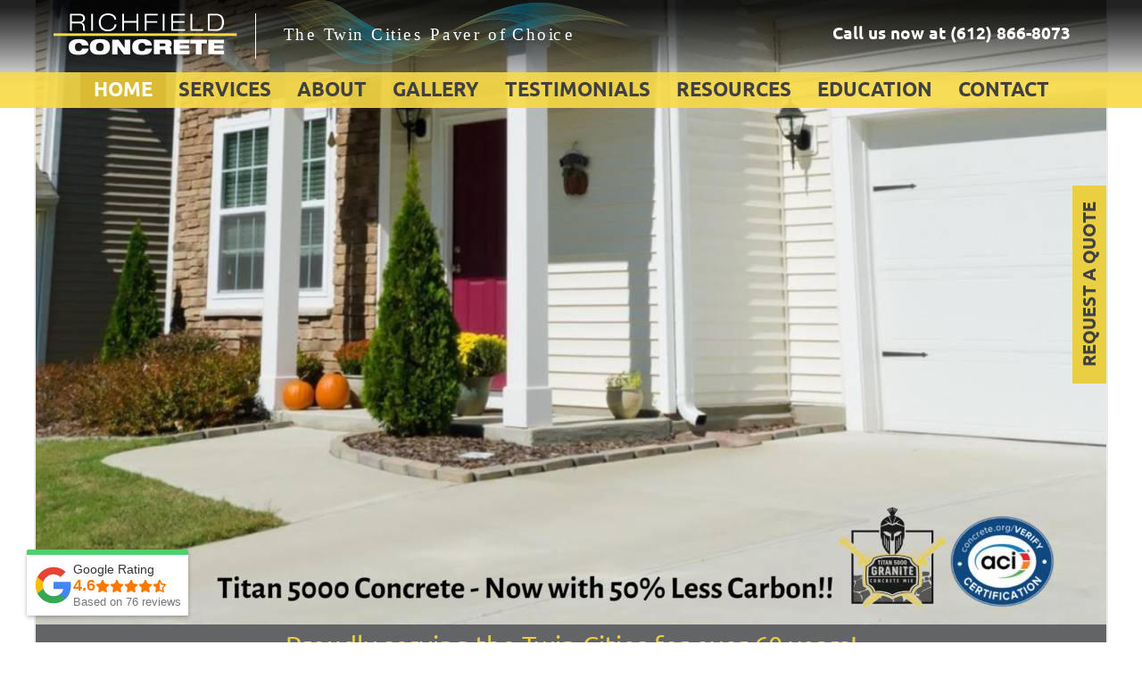

--- FILE ---
content_type: text/html; charset=UTF-8
request_url: https://www.richfieldconcrete.com/
body_size: 16358
content:
<!DOCTYPE html>
<!--[if IE 7]>
<html class="ie ie7">
<![endif]-->
<!--[if IE 8]>
<html class="ie ie8">
<![endif]-->
<!--[if gt IE 8]>
<html class="ie-modern">
<![endif]-->
<!--[if !IE]><!-->
<html class="not-ie" lang="en-US">
<!--<![endif]-->
<head>
<meta http-equiv="X-UA-Compatible" content="IE=9" />
<meta charset="UTF-8">
<title>Minneapolis Concrete Contractor | Richfield Concrete</title>
<meta content="width=device-width, initial-scale=1.0, maximum-scale=1.0, user-scalable=0" name="viewport" />
<meta name="viewport" content="width=device-width, initial-scale=1"/>
<meta name="format-detection" content="telephone=no">
<link rel="icon" type="image/png" href="/favicon.png" />
<link rel="apple-touch-icon" href="/apple-touch-icon.png" />
<meta property="og:site_name" content="Richfield Concrete" />
<meta property="og:title" content="Richfield Concrete" />
<meta property="og:type" content="article" />
<meta property="og:url" content="https://www.richfieldconcrete.com/" />
<meta name='robots' content='index, follow, max-image-preview:large, max-snippet:-1, max-video-preview:-1' />

	<!-- This site is optimized with the Yoast SEO plugin v26.7 - https://yoast.com/wordpress/plugins/seo/ -->
	<meta name="description" content="Richfield Concrete is Minneapolis&#039;s premier Concrete Contractor. Call us for a new concrete driveway, concrete patio, and sidewalks!" />
	<link rel="canonical" href="https://www.richfieldconcrete.com/" />
	<meta property="og:locale" content="en_US" />
	<meta property="og:type" content="website" />
	<meta property="og:title" content="Minneapolis Concrete Contractor | Richfield Concrete" />
	<meta property="og:description" content="Richfield Concrete is Minneapolis&#039;s premier Concrete Contractor. Call us for a new concrete driveway, concrete patio, and sidewalks!" />
	<meta property="og:url" content="https://www.richfieldconcrete.com/" />
	<meta property="og:site_name" content="Richfield Concrete" />
	<meta property="article:modified_time" content="2026-01-14T11:52:15+00:00" />
	<meta property="og:image" content="https://www.richfieldconcrete.com/wp-content/uploads/2024/02/Titan-1-1200x750-1.jpg" />
	<meta property="og:image:width" content="1200" />
	<meta property="og:image:height" content="750" />
	<meta property="og:image:type" content="image/jpeg" />
	<meta name="twitter:card" content="summary_large_image" />
	<script type="application/ld+json" class="yoast-schema-graph">{"@context":"https://schema.org","@graph":[{"@type":"WebPage","@id":"https://www.richfieldconcrete.com/","url":"https://www.richfieldconcrete.com/","name":"Minneapolis Concrete Contractor | Richfield Concrete","isPartOf":{"@id":"https://www.richfieldconcrete.com/#website"},"primaryImageOfPage":{"@id":"https://www.richfieldconcrete.com/#primaryimage"},"image":{"@id":"https://www.richfieldconcrete.com/#primaryimage"},"thumbnailUrl":"https://www.richfieldconcrete.com/wp-content/uploads/2024/02/Titan-1-1200x750-1.jpg","datePublished":"2015-11-16T19:07:28+00:00","dateModified":"2026-01-14T11:52:15+00:00","description":"Richfield Concrete is Minneapolis's premier Concrete Contractor. Call us for a new concrete driveway, concrete patio, and sidewalks!","breadcrumb":{"@id":"https://www.richfieldconcrete.com/#breadcrumb"},"inLanguage":"en-US","potentialAction":[{"@type":"ReadAction","target":["https://www.richfieldconcrete.com/"]}]},{"@type":"ImageObject","inLanguage":"en-US","@id":"https://www.richfieldconcrete.com/#primaryimage","url":"https://www.richfieldconcrete.com/wp-content/uploads/2024/02/Titan-1-1200x750-1.jpg","contentUrl":"https://www.richfieldconcrete.com/wp-content/uploads/2024/02/Titan-1-1200x750-1.jpg","width":1200,"height":750,"caption":"Titan"},{"@type":"BreadcrumbList","@id":"https://www.richfieldconcrete.com/#breadcrumb","itemListElement":[{"@type":"ListItem","position":1,"name":"Home"}]},{"@type":"WebSite","@id":"https://www.richfieldconcrete.com/#website","url":"https://www.richfieldconcrete.com/","name":"Richfield Concrete","description":"The Twin Cities Paver of Choice","potentialAction":[{"@type":"SearchAction","target":{"@type":"EntryPoint","urlTemplate":"https://www.richfieldconcrete.com/?s={search_term_string}"},"query-input":{"@type":"PropertyValueSpecification","valueRequired":true,"valueName":"search_term_string"}}],"inLanguage":"en-US"}]}</script>
	<!-- / Yoast SEO plugin. -->


<link rel='dns-prefetch' href='//ajax.googleapis.com' />
<link rel='dns-prefetch' href='//www.google.com' />
<link rel="alternate" title="oEmbed (JSON)" type="application/json+oembed" href="https://www.richfieldconcrete.com/wp-json/oembed/1.0/embed?url=https%3A%2F%2Fwww.richfieldconcrete.com%2F" />
<link rel="alternate" title="oEmbed (XML)" type="text/xml+oembed" href="https://www.richfieldconcrete.com/wp-json/oembed/1.0/embed?url=https%3A%2F%2Fwww.richfieldconcrete.com%2F&#038;format=xml" />
<style id='wp-img-auto-sizes-contain-inline-css' type='text/css'>
img:is([sizes=auto i],[sizes^="auto," i]){contain-intrinsic-size:3000px 1500px}
/*# sourceURL=wp-img-auto-sizes-contain-inline-css */
</style>
<link rel='stylesheet' id='wp-block-library-css' href='https://www.richfieldconcrete.com/wp-includes/css/dist/block-library/style.min.css?ver=6.9' type='text/css' media='all' />
<style id='classic-theme-styles-inline-css' type='text/css'>
/*! This file is auto-generated */
.wp-block-button__link{color:#fff;background-color:#32373c;border-radius:9999px;box-shadow:none;text-decoration:none;padding:calc(.667em + 2px) calc(1.333em + 2px);font-size:1.125em}.wp-block-file__button{background:#32373c;color:#fff;text-decoration:none}
/*# sourceURL=/wp-includes/css/classic-themes.min.css */
</style>
<style id='global-styles-inline-css' type='text/css'>
:root{--wp--preset--aspect-ratio--square: 1;--wp--preset--aspect-ratio--4-3: 4/3;--wp--preset--aspect-ratio--3-4: 3/4;--wp--preset--aspect-ratio--3-2: 3/2;--wp--preset--aspect-ratio--2-3: 2/3;--wp--preset--aspect-ratio--16-9: 16/9;--wp--preset--aspect-ratio--9-16: 9/16;--wp--preset--color--black: #000000;--wp--preset--color--cyan-bluish-gray: #abb8c3;--wp--preset--color--white: #ffffff;--wp--preset--color--pale-pink: #f78da7;--wp--preset--color--vivid-red: #cf2e2e;--wp--preset--color--luminous-vivid-orange: #ff6900;--wp--preset--color--luminous-vivid-amber: #fcb900;--wp--preset--color--light-green-cyan: #7bdcb5;--wp--preset--color--vivid-green-cyan: #00d084;--wp--preset--color--pale-cyan-blue: #8ed1fc;--wp--preset--color--vivid-cyan-blue: #0693e3;--wp--preset--color--vivid-purple: #9b51e0;--wp--preset--gradient--vivid-cyan-blue-to-vivid-purple: linear-gradient(135deg,rgb(6,147,227) 0%,rgb(155,81,224) 100%);--wp--preset--gradient--light-green-cyan-to-vivid-green-cyan: linear-gradient(135deg,rgb(122,220,180) 0%,rgb(0,208,130) 100%);--wp--preset--gradient--luminous-vivid-amber-to-luminous-vivid-orange: linear-gradient(135deg,rgb(252,185,0) 0%,rgb(255,105,0) 100%);--wp--preset--gradient--luminous-vivid-orange-to-vivid-red: linear-gradient(135deg,rgb(255,105,0) 0%,rgb(207,46,46) 100%);--wp--preset--gradient--very-light-gray-to-cyan-bluish-gray: linear-gradient(135deg,rgb(238,238,238) 0%,rgb(169,184,195) 100%);--wp--preset--gradient--cool-to-warm-spectrum: linear-gradient(135deg,rgb(74,234,220) 0%,rgb(151,120,209) 20%,rgb(207,42,186) 40%,rgb(238,44,130) 60%,rgb(251,105,98) 80%,rgb(254,248,76) 100%);--wp--preset--gradient--blush-light-purple: linear-gradient(135deg,rgb(255,206,236) 0%,rgb(152,150,240) 100%);--wp--preset--gradient--blush-bordeaux: linear-gradient(135deg,rgb(254,205,165) 0%,rgb(254,45,45) 50%,rgb(107,0,62) 100%);--wp--preset--gradient--luminous-dusk: linear-gradient(135deg,rgb(255,203,112) 0%,rgb(199,81,192) 50%,rgb(65,88,208) 100%);--wp--preset--gradient--pale-ocean: linear-gradient(135deg,rgb(255,245,203) 0%,rgb(182,227,212) 50%,rgb(51,167,181) 100%);--wp--preset--gradient--electric-grass: linear-gradient(135deg,rgb(202,248,128) 0%,rgb(113,206,126) 100%);--wp--preset--gradient--midnight: linear-gradient(135deg,rgb(2,3,129) 0%,rgb(40,116,252) 100%);--wp--preset--font-size--small: 13px;--wp--preset--font-size--medium: 20px;--wp--preset--font-size--large: 36px;--wp--preset--font-size--x-large: 42px;--wp--preset--spacing--20: 0.44rem;--wp--preset--spacing--30: 0.67rem;--wp--preset--spacing--40: 1rem;--wp--preset--spacing--50: 1.5rem;--wp--preset--spacing--60: 2.25rem;--wp--preset--spacing--70: 3.38rem;--wp--preset--spacing--80: 5.06rem;--wp--preset--shadow--natural: 6px 6px 9px rgba(0, 0, 0, 0.2);--wp--preset--shadow--deep: 12px 12px 50px rgba(0, 0, 0, 0.4);--wp--preset--shadow--sharp: 6px 6px 0px rgba(0, 0, 0, 0.2);--wp--preset--shadow--outlined: 6px 6px 0px -3px rgb(255, 255, 255), 6px 6px rgb(0, 0, 0);--wp--preset--shadow--crisp: 6px 6px 0px rgb(0, 0, 0);}:where(.is-layout-flex){gap: 0.5em;}:where(.is-layout-grid){gap: 0.5em;}body .is-layout-flex{display: flex;}.is-layout-flex{flex-wrap: wrap;align-items: center;}.is-layout-flex > :is(*, div){margin: 0;}body .is-layout-grid{display: grid;}.is-layout-grid > :is(*, div){margin: 0;}:where(.wp-block-columns.is-layout-flex){gap: 2em;}:where(.wp-block-columns.is-layout-grid){gap: 2em;}:where(.wp-block-post-template.is-layout-flex){gap: 1.25em;}:where(.wp-block-post-template.is-layout-grid){gap: 1.25em;}.has-black-color{color: var(--wp--preset--color--black) !important;}.has-cyan-bluish-gray-color{color: var(--wp--preset--color--cyan-bluish-gray) !important;}.has-white-color{color: var(--wp--preset--color--white) !important;}.has-pale-pink-color{color: var(--wp--preset--color--pale-pink) !important;}.has-vivid-red-color{color: var(--wp--preset--color--vivid-red) !important;}.has-luminous-vivid-orange-color{color: var(--wp--preset--color--luminous-vivid-orange) !important;}.has-luminous-vivid-amber-color{color: var(--wp--preset--color--luminous-vivid-amber) !important;}.has-light-green-cyan-color{color: var(--wp--preset--color--light-green-cyan) !important;}.has-vivid-green-cyan-color{color: var(--wp--preset--color--vivid-green-cyan) !important;}.has-pale-cyan-blue-color{color: var(--wp--preset--color--pale-cyan-blue) !important;}.has-vivid-cyan-blue-color{color: var(--wp--preset--color--vivid-cyan-blue) !important;}.has-vivid-purple-color{color: var(--wp--preset--color--vivid-purple) !important;}.has-black-background-color{background-color: var(--wp--preset--color--black) !important;}.has-cyan-bluish-gray-background-color{background-color: var(--wp--preset--color--cyan-bluish-gray) !important;}.has-white-background-color{background-color: var(--wp--preset--color--white) !important;}.has-pale-pink-background-color{background-color: var(--wp--preset--color--pale-pink) !important;}.has-vivid-red-background-color{background-color: var(--wp--preset--color--vivid-red) !important;}.has-luminous-vivid-orange-background-color{background-color: var(--wp--preset--color--luminous-vivid-orange) !important;}.has-luminous-vivid-amber-background-color{background-color: var(--wp--preset--color--luminous-vivid-amber) !important;}.has-light-green-cyan-background-color{background-color: var(--wp--preset--color--light-green-cyan) !important;}.has-vivid-green-cyan-background-color{background-color: var(--wp--preset--color--vivid-green-cyan) !important;}.has-pale-cyan-blue-background-color{background-color: var(--wp--preset--color--pale-cyan-blue) !important;}.has-vivid-cyan-blue-background-color{background-color: var(--wp--preset--color--vivid-cyan-blue) !important;}.has-vivid-purple-background-color{background-color: var(--wp--preset--color--vivid-purple) !important;}.has-black-border-color{border-color: var(--wp--preset--color--black) !important;}.has-cyan-bluish-gray-border-color{border-color: var(--wp--preset--color--cyan-bluish-gray) !important;}.has-white-border-color{border-color: var(--wp--preset--color--white) !important;}.has-pale-pink-border-color{border-color: var(--wp--preset--color--pale-pink) !important;}.has-vivid-red-border-color{border-color: var(--wp--preset--color--vivid-red) !important;}.has-luminous-vivid-orange-border-color{border-color: var(--wp--preset--color--luminous-vivid-orange) !important;}.has-luminous-vivid-amber-border-color{border-color: var(--wp--preset--color--luminous-vivid-amber) !important;}.has-light-green-cyan-border-color{border-color: var(--wp--preset--color--light-green-cyan) !important;}.has-vivid-green-cyan-border-color{border-color: var(--wp--preset--color--vivid-green-cyan) !important;}.has-pale-cyan-blue-border-color{border-color: var(--wp--preset--color--pale-cyan-blue) !important;}.has-vivid-cyan-blue-border-color{border-color: var(--wp--preset--color--vivid-cyan-blue) !important;}.has-vivid-purple-border-color{border-color: var(--wp--preset--color--vivid-purple) !important;}.has-vivid-cyan-blue-to-vivid-purple-gradient-background{background: var(--wp--preset--gradient--vivid-cyan-blue-to-vivid-purple) !important;}.has-light-green-cyan-to-vivid-green-cyan-gradient-background{background: var(--wp--preset--gradient--light-green-cyan-to-vivid-green-cyan) !important;}.has-luminous-vivid-amber-to-luminous-vivid-orange-gradient-background{background: var(--wp--preset--gradient--luminous-vivid-amber-to-luminous-vivid-orange) !important;}.has-luminous-vivid-orange-to-vivid-red-gradient-background{background: var(--wp--preset--gradient--luminous-vivid-orange-to-vivid-red) !important;}.has-very-light-gray-to-cyan-bluish-gray-gradient-background{background: var(--wp--preset--gradient--very-light-gray-to-cyan-bluish-gray) !important;}.has-cool-to-warm-spectrum-gradient-background{background: var(--wp--preset--gradient--cool-to-warm-spectrum) !important;}.has-blush-light-purple-gradient-background{background: var(--wp--preset--gradient--blush-light-purple) !important;}.has-blush-bordeaux-gradient-background{background: var(--wp--preset--gradient--blush-bordeaux) !important;}.has-luminous-dusk-gradient-background{background: var(--wp--preset--gradient--luminous-dusk) !important;}.has-pale-ocean-gradient-background{background: var(--wp--preset--gradient--pale-ocean) !important;}.has-electric-grass-gradient-background{background: var(--wp--preset--gradient--electric-grass) !important;}.has-midnight-gradient-background{background: var(--wp--preset--gradient--midnight) !important;}.has-small-font-size{font-size: var(--wp--preset--font-size--small) !important;}.has-medium-font-size{font-size: var(--wp--preset--font-size--medium) !important;}.has-large-font-size{font-size: var(--wp--preset--font-size--large) !important;}.has-x-large-font-size{font-size: var(--wp--preset--font-size--x-large) !important;}
:where(.wp-block-post-template.is-layout-flex){gap: 1.25em;}:where(.wp-block-post-template.is-layout-grid){gap: 1.25em;}
:where(.wp-block-term-template.is-layout-flex){gap: 1.25em;}:where(.wp-block-term-template.is-layout-grid){gap: 1.25em;}
:where(.wp-block-columns.is-layout-flex){gap: 2em;}:where(.wp-block-columns.is-layout-grid){gap: 2em;}
:root :where(.wp-block-pullquote){font-size: 1.5em;line-height: 1.6;}
/*# sourceURL=global-styles-inline-css */
</style>
<link rel='stylesheet' id='brb-public-main-css-css' href='https://www.richfieldconcrete.com/wp-content/plugins/business-reviews-bundle/assets/css/public-main.css?ver=1.9.99' type='text/css' media='all' />
<link rel='stylesheet' id='richfield-css' href='https://www.richfieldconcrete.com/wp-content/themes/richfield/css/main.css?ver=1.0' type='text/css' media='all' />
<link rel='stylesheet' id='ekit-widget-styles-css' href='https://www.richfieldconcrete.com/wp-content/plugins/elementskit-lite/widgets/init/assets/css/widget-styles.css?ver=3.7.8' type='text/css' media='all' />
<link rel='stylesheet' id='ekit-responsive-css' href='https://www.richfieldconcrete.com/wp-content/plugins/elementskit-lite/widgets/init/assets/css/responsive.css?ver=3.7.8' type='text/css' media='all' />
<link rel='stylesheet' id='elementor-frontend-css' href='https://www.richfieldconcrete.com/wp-content/plugins/elementor/assets/css/frontend.min.css?ver=3.34.1' type='text/css' media='all' />
<link rel='stylesheet' id='eael-general-css' href='https://www.richfieldconcrete.com/wp-content/plugins/essential-addons-for-elementor-lite/assets/front-end/css/view/general.min.css?ver=6.5.7' type='text/css' media='all' />
<script type="text/javascript" id="brb-public-main-js-js-extra">
/* <![CDATA[ */
var brb_vars = {"ajaxurl":"https://www.richfieldconcrete.com/wp-admin/admin-ajax.php","gavatar":"https://www.richfieldconcrete.com/wp-content/plugins/business-reviews-bundle/assets/img/google_avatar.png"};
//# sourceURL=brb-public-main-js-js-extra
/* ]]> */
</script>
<script type="text/javascript" defer="defer" src="https://www.richfieldconcrete.com/wp-content/plugins/business-reviews-bundle/assets/js/public-main.js?ver=1.9.99" id="brb-public-main-js-js"></script>
<script type="text/javascript" src="//ajax.googleapis.com/ajax/libs/jquery/2.1.3/jquery.min.js?ver=2.1.3" id="jquery-js"></script>
<script type="text/javascript" src="//ajax.googleapis.com/ajax/libs/jqueryui/1.11.4/jquery-ui.js?ver=1.11.4" id="jqueryui-js"></script>
<script type="text/javascript" src="https://www.richfieldconcrete.com/wp-content/themes/richfield/assets/lib/modernizr/modernizr.min.js?ver=2.7.0" id="modernizr-js"></script>
<script type="text/javascript" src="https://www.richfieldconcrete.com/wp-content/themes/richfield/assets/lib/picturefill/picturefill.js?ver=2.2.0" id="picturefill-js"></script>
<script type="text/javascript" src="https://www.richfieldconcrete.com/wp-content/themes/richfield/js/richfield-custom.js?ver=1.0" id="richfield-js-js"></script>
<link rel="https://api.w.org/" href="https://www.richfieldconcrete.com/wp-json/" /><link rel="alternate" title="JSON" type="application/json" href="https://www.richfieldconcrete.com/wp-json/wp/v2/pages/5" /><link rel='shortlink' href='https://www.richfieldconcrete.com/' />
<meta name="generator" content="Elementor 3.34.1; features: additional_custom_breakpoints; settings: css_print_method-external, google_font-enabled, font_display-swap">
			<style>
				.e-con.e-parent:nth-of-type(n+4):not(.e-lazyloaded):not(.e-no-lazyload),
				.e-con.e-parent:nth-of-type(n+4):not(.e-lazyloaded):not(.e-no-lazyload) * {
					background-image: none !important;
				}
				@media screen and (max-height: 1024px) {
					.e-con.e-parent:nth-of-type(n+3):not(.e-lazyloaded):not(.e-no-lazyload),
					.e-con.e-parent:nth-of-type(n+3):not(.e-lazyloaded):not(.e-no-lazyload) * {
						background-image: none !important;
					}
				}
				@media screen and (max-height: 640px) {
					.e-con.e-parent:nth-of-type(n+2):not(.e-lazyloaded):not(.e-no-lazyload),
					.e-con.e-parent:nth-of-type(n+2):not(.e-lazyloaded):not(.e-no-lazyload) * {
						background-image: none !important;
					}
				}
			</style>
			<link rel="icon" href="https://www.richfieldconcrete.com/wp-content/uploads/2023/03/rbfavicon.jpg" sizes="32x32" />
<link rel="icon" href="https://www.richfieldconcrete.com/wp-content/uploads/2023/03/rbfavicon.jpg" sizes="192x192" />
<link rel="apple-touch-icon" href="https://www.richfieldconcrete.com/wp-content/uploads/2023/03/rbfavicon.jpg" />
<meta name="msapplication-TileImage" content="https://www.richfieldconcrete.com/wp-content/uploads/2023/03/rbfavicon.jpg" />
		<style type="text/css" id="wp-custom-css">
			@media only screen and (max-width: 1200px) {
	.line-break{
		display: none;
	}
}

a {
  word-wrap: break-word;
  overflow-wrap: anywhere;
  word-break: break-word;
}

.leftlist {
	text-align: left !important;
}

h2 {
    margin: 1.5rem auto 1rem auto;
    color: #58595b;
    font-weight: bold;
    font-size: 1.5em;
    line-height: 1.3em;
}

.gform_required_legend{
	display: none;
}

.uvp img {
	max-height: 100px;
	display: block;
	width: auto;
	margin: 0 auto 20px auto;
}

.row__cell--span4.uvp {
	margin: 0;
	padding: 0 10px;
}

/*Google Reviews Badge Close Icon*/
.rplg-badge2-close {
    display: block!important;
}


/*Contact Form Button*/

input#gform_submit_button_2 {
    background-color: #000000!important;
}

input#gform_submit_button_2:hover {
    background-color: #eacf43!important;

}


		</style>
		
<!-- Facebook Pixel Code -->
<script>
!function(f,b,e,v,n,t,s){if(f.fbq)return;n=f.fbq=function(){n.callMethod?
n.callMethod.apply(n,arguments):n.queue.push(arguments)};if(!f._fbq)f._fbq=n;
n.push=n;n.loaded=!0;n.version='2.0';n.queue=[];t=b.createElement(e);t.async=!0;
t.src=v;s=b.getElementsByTagName(e)[0];s.parentNode.insertBefore(t,s)}(window,
document,'script','//connect.facebook.net/en_US/fbevents.js');

fbq('init', '902433369794249');
fbq('track', "PageView");

// ViewContent
// Track key page views (ex: product page, landing page or article)
fbq('track', 'ViewContent');
</script>
<noscript><img height="1" width="1" style="display:none"
src="https://www.facebook.com/tr?id=902433369794249&ev=PageView&noscript=1"
/></noscript>
<!-- End Facebook Pixel Code -->

<script>
  (function(i,s,o,g,r,a,m){i['GoogleAnalyticsObject']=r;i[r]=i[r]||function(){
  (i[r].q=i[r].q||[]).push(arguments)},i[r].l=1*new Date();a=s.createElement(o),
  m=s.getElementsByTagName(o)[0];a.async=1;a.src=g;m.parentNode.insertBefore(a,m)
  })(window,document,'script','//www.google-analytics.com/analytics.js','ga');

  ga('create', 'UA-4141214-2', 'www.richfieldconcrete.com');
  ga('send', 'pageview');

</script>
	
<!-- Google tag (gtag.js) -->
<script async src="https://www.googletagmanager.com/gtag/js?id=G-E1QR2VQ0QP"></script>
<script>
  window.dataLayer = window.dataLayer || [];
  function gtag(){dataLayer.push(arguments);}
  gtag('js', new Date());

  gtag('config', 'G-E1QR2VQ0QP');
</script>

</head>
<body class="home wp-singular page-template page-template-page-home page-template-page-home-php page page-id-5 wp-theme-richfield elementor-default elementor-kit-3139">


<div id="container">

<header class="row row--header">
	<div class="row--truncated row--truncated--full clearfix">
		<div class="logo">
			<div class="logo-mark">
				<a href="/">
					<img src="https://www.richfieldconcrete.com/wp-content/themes/richfield/assets/images/logo.svg" onerror="this.onerror=null; this.src='https://www.richfieldconcrete.com/wp-content/themes/richfield/assets/images/logo.png'" alt="Richfield Concrete" />
				</a>
			</div>
			<div class="tagline mobile-hide">
				<img src="https://www.richfieldconcrete.com/wp-content/themes/richfield/assets/images/tagline.svg" onerror="this.onerror=null; this.src='https://www.richfieldconcrete.com/wp-content/themes/richfield/assets/images/tagline.png'" alt="The Twin Cities Paver of Choice" />
			</div>
		</div>

		<div class="utility">
			<div class="header--contact mobile-hide">
				Call us now at <a href="tel:16128668073">(612) 866-8073</a>
			</div>
			<div class="social">
				<ul class="social__list">
					<li class="social__item mobile-only"><a href="tel:16128668073" class="social__link social__link--tel">
						<img src="https://www.richfieldconcrete.com/wp-content/themes/richfield/assets/images/call.svg" onerror="this.onerror=null; this.src='https://www.richfieldconcrete.com/wp-content/themes/richfield/assets/images/call.png'" alt="call" />
						<img src="https://www.richfieldconcrete.com/wp-content/themes/richfield/assets/images/call-hover.svg" onerror="this.onerror=null; this.src='https://www.richfieldconcrete.com/wp-content/themes/richfield/assets/images/call-hover.png'" alt="call" />
					</a></li>
				</ul>
			</div>
		</div>
	</div><!--.row truncated-->
	<nav class="global-nav clearfix tablet-hide mobile-hide bgYellow">
		<div class="row--truncated">
			<ul id="menu-global" class="nav__list nav__list--global"><li id="menu-item-35" class="menu-item menu-item-type-post_type menu-item-object-page menu-item-home current-menu-item page_item page-item-5 current_page_item menu-item-35"><a href="https://www.richfieldconcrete.com/" aria-current="page">Home</a></li>
<li id="menu-item-494" class="menu-item menu-item-type-custom menu-item-object-custom menu-item-has-children menu-item-494"><a href="https://www.richfieldconcrete.com/services/">Services</a>
<ul class="sub-menu">
	<li id="menu-item-82" class="menu-item menu-item-type-post_type menu-item-object-page menu-item-82"><a href="https://www.richfieldconcrete.com/services/driveways/">Minneapolis Concrete Driveway Contractors</a></li>
	<li id="menu-item-81" class="menu-item menu-item-type-post_type menu-item-object-page menu-item-81"><a href="https://www.richfieldconcrete.com/services/patios/">Concrete Patio Contractors</a></li>
	<li id="menu-item-80" class="menu-item menu-item-type-post_type menu-item-object-page menu-item-80"><a href="https://www.richfieldconcrete.com/services/garage-floors/">Concrete Garage Floor Contractors</a></li>
	<li id="menu-item-79" class="menu-item menu-item-type-post_type menu-item-object-page menu-item-79"><a href="https://www.richfieldconcrete.com/services/stoops/">Concrete Stoop Contractors</a></li>
	<li id="menu-item-882" class="menu-item menu-item-type-post_type menu-item-object-page menu-item-882"><a href="https://www.richfieldconcrete.com/services/sidewalks/">Concrete Sidewalk Contractors</a></li>
	<li id="menu-item-2894" class="menu-item menu-item-type-post_type menu-item-object-page menu-item-2894"><a href="https://www.richfieldconcrete.com/services/driveways/titan-5000/">Titan 5000</a></li>
</ul>
</li>
<li id="menu-item-33" class="menu-item menu-item-type-post_type menu-item-object-page menu-item-has-children menu-item-33"><a href="https://www.richfieldconcrete.com/about/">About</a>
<ul class="sub-menu">
	<li id="menu-item-1452" class="menu-item menu-item-type-custom menu-item-object-custom menu-item-1452"><a href="https://www.richfieldconcrete.com/blog/">Blog</a></li>
	<li id="menu-item-4820" class="menu-item menu-item-type-post_type menu-item-object-page menu-item-4820"><a href="https://www.richfieldconcrete.com/highlights-awards/">Highlights &amp; Awards</a></li>
</ul>
</li>
<li id="menu-item-32" class="menu-item menu-item-type-post_type menu-item-object-page menu-item-32"><a href="https://www.richfieldconcrete.com/gallery/">Gallery</a></li>
<li id="menu-item-31" class="menu-item menu-item-type-post_type menu-item-object-page menu-item-31"><a href="https://www.richfieldconcrete.com/testimonials/">Testimonials</a></li>
<li id="menu-item-377" class="menu-item menu-item-type-custom menu-item-object-custom menu-item-has-children menu-item-377"><a>Resources</a>
<ul class="sub-menu">
	<li id="menu-item-146" class="menu-item menu-item-type-post_type menu-item-object-page menu-item-146"><a href="https://www.richfieldconcrete.com/resources/concrete-vs-asphalt/">Concrete vs Asphalt</a></li>
	<li id="menu-item-147" class="menu-item menu-item-type-post_type menu-item-object-page menu-item-147"><a href="https://www.richfieldconcrete.com/resources/concrete-driveway-cost/">Concrete Driveway Cost</a></li>
	<li id="menu-item-148" class="menu-item menu-item-type-post_type menu-item-object-page menu-item-148"><a href="https://www.richfieldconcrete.com/resources/why-choose-concrete/">Why Choose Concrete</a></li>
	<li id="menu-item-149" class="menu-item menu-item-type-post_type menu-item-object-page menu-item-149"><a href="https://www.richfieldconcrete.com/resources/choose-a-paving-contractor/">Choose a Paving Contractor</a></li>
	<li id="menu-item-150" class="menu-item menu-item-type-post_type menu-item-object-page menu-item-150"><a href="https://www.richfieldconcrete.com/resources/paving-company-evaluation/">Paving Company Evaluation</a></li>
	<li id="menu-item-151" class="menu-item menu-item-type-post_type menu-item-object-page menu-item-151"><a href="https://www.richfieldconcrete.com/resources/concrete-driveway-guide/">Concrete Driveway Guide</a></li>
	<li id="menu-item-152" class="menu-item menu-item-type-post_type menu-item-object-page menu-item-152"><a href="https://www.richfieldconcrete.com/resources/concrete-driveway-care/">Concrete Driveway Care</a></li>
	<li id="menu-item-153" class="menu-item menu-item-type-post_type menu-item-object-page menu-item-153"><a href="https://www.richfieldconcrete.com/resources/concrete-driveway-options/">Concrete Driveway Options</a></li>
	<li id="menu-item-154" class="menu-item menu-item-type-post_type menu-item-object-page menu-item-154"><a href="https://www.richfieldconcrete.com/resources/concrete-paving-timeline/">Concrete Paving Timeline</a></li>
	<li id="menu-item-433" class="menu-item menu-item-type-post_type menu-item-object-page menu-item-433"><a href="https://www.richfieldconcrete.com/resources/faq/">FAQs – Concrete Driveways</a></li>
</ul>
</li>
<li id="menu-item-3194" class="menu-item menu-item-type-post_type menu-item-object-page menu-item-has-children menu-item-3194"><a href="https://www.richfieldconcrete.com/education/">Education</a>
<ul class="sub-menu">
	<li id="menu-item-4206" class="menu-item menu-item-type-post_type menu-item-object-page menu-item-4206"><a href="https://www.richfieldconcrete.com/resources/peeling-driveway-facts/">Episode 1: Peeling Driveways</a></li>
	<li id="menu-item-4278" class="menu-item menu-item-type-post_type menu-item-object-page menu-item-4278"><a href="https://www.richfieldconcrete.com/resources/shrinkage-crack-facts/">Episode 2: Shrinkage Cracks</a></li>
	<li id="menu-item-4293" class="menu-item menu-item-type-post_type menu-item-object-page menu-item-4293"><a href="https://www.richfieldconcrete.com/resources/frost-heave-cracks/">Episode 3: Frost Heave Cracks</a></li>
</ul>
</li>
<li id="menu-item-30" class="menu-item menu-item-type-post_type menu-item-object-page menu-item-30"><a href="https://www.richfieldconcrete.com/contact/">Contact</a></li>
</ul>		</div><!--.row truncated-->
	</nav>
	<nav class="global-nav global-nav--mobile clearfix tablet-only mobile-only">
		<div class="row--truncated row--truncated--full">
			<a href="#mobileMenu" class="mobile-toggle">Menu</a>
		</div>
		<div id="mobileMenu">
			<ul id="menu-global-1" class="nav__list nav__list--mobile"><li class="menu-item menu-item-type-post_type menu-item-object-page menu-item-home current-menu-item page_item page-item-5 current_page_item menu-item-35"><a href="https://www.richfieldconcrete.com/" aria-current="page">Home</a></li>
<li class="menu-item menu-item-type-custom menu-item-object-custom menu-item-has-children menu-item-494"><a href="https://www.richfieldconcrete.com/services/">Services</a>
<ul class="sub-menu">
	<li class="menu-item menu-item-type-post_type menu-item-object-page menu-item-82"><a href="https://www.richfieldconcrete.com/services/driveways/">Minneapolis Concrete Driveway Contractors</a></li>
	<li class="menu-item menu-item-type-post_type menu-item-object-page menu-item-81"><a href="https://www.richfieldconcrete.com/services/patios/">Concrete Patio Contractors</a></li>
	<li class="menu-item menu-item-type-post_type menu-item-object-page menu-item-80"><a href="https://www.richfieldconcrete.com/services/garage-floors/">Concrete Garage Floor Contractors</a></li>
	<li class="menu-item menu-item-type-post_type menu-item-object-page menu-item-79"><a href="https://www.richfieldconcrete.com/services/stoops/">Concrete Stoop Contractors</a></li>
	<li class="menu-item menu-item-type-post_type menu-item-object-page menu-item-882"><a href="https://www.richfieldconcrete.com/services/sidewalks/">Concrete Sidewalk Contractors</a></li>
	<li class="menu-item menu-item-type-post_type menu-item-object-page menu-item-2894"><a href="https://www.richfieldconcrete.com/services/driveways/titan-5000/">Titan 5000</a></li>
</ul>
</li>
<li class="menu-item menu-item-type-post_type menu-item-object-page menu-item-has-children menu-item-33"><a href="https://www.richfieldconcrete.com/about/">About</a>
<ul class="sub-menu">
	<li class="menu-item menu-item-type-custom menu-item-object-custom menu-item-1452"><a href="https://www.richfieldconcrete.com/blog/">Blog</a></li>
	<li class="menu-item menu-item-type-post_type menu-item-object-page menu-item-4820"><a href="https://www.richfieldconcrete.com/highlights-awards/">Highlights &amp; Awards</a></li>
</ul>
</li>
<li class="menu-item menu-item-type-post_type menu-item-object-page menu-item-32"><a href="https://www.richfieldconcrete.com/gallery/">Gallery</a></li>
<li class="menu-item menu-item-type-post_type menu-item-object-page menu-item-31"><a href="https://www.richfieldconcrete.com/testimonials/">Testimonials</a></li>
<li class="menu-item menu-item-type-custom menu-item-object-custom menu-item-has-children menu-item-377"><a>Resources</a>
<ul class="sub-menu">
	<li class="menu-item menu-item-type-post_type menu-item-object-page menu-item-146"><a href="https://www.richfieldconcrete.com/resources/concrete-vs-asphalt/">Concrete vs Asphalt</a></li>
	<li class="menu-item menu-item-type-post_type menu-item-object-page menu-item-147"><a href="https://www.richfieldconcrete.com/resources/concrete-driveway-cost/">Concrete Driveway Cost</a></li>
	<li class="menu-item menu-item-type-post_type menu-item-object-page menu-item-148"><a href="https://www.richfieldconcrete.com/resources/why-choose-concrete/">Why Choose Concrete</a></li>
	<li class="menu-item menu-item-type-post_type menu-item-object-page menu-item-149"><a href="https://www.richfieldconcrete.com/resources/choose-a-paving-contractor/">Choose a Paving Contractor</a></li>
	<li class="menu-item menu-item-type-post_type menu-item-object-page menu-item-150"><a href="https://www.richfieldconcrete.com/resources/paving-company-evaluation/">Paving Company Evaluation</a></li>
	<li class="menu-item menu-item-type-post_type menu-item-object-page menu-item-151"><a href="https://www.richfieldconcrete.com/resources/concrete-driveway-guide/">Concrete Driveway Guide</a></li>
	<li class="menu-item menu-item-type-post_type menu-item-object-page menu-item-152"><a href="https://www.richfieldconcrete.com/resources/concrete-driveway-care/">Concrete Driveway Care</a></li>
	<li class="menu-item menu-item-type-post_type menu-item-object-page menu-item-153"><a href="https://www.richfieldconcrete.com/resources/concrete-driveway-options/">Concrete Driveway Options</a></li>
	<li class="menu-item menu-item-type-post_type menu-item-object-page menu-item-154"><a href="https://www.richfieldconcrete.com/resources/concrete-paving-timeline/">Concrete Paving Timeline</a></li>
	<li class="menu-item menu-item-type-post_type menu-item-object-page menu-item-433"><a href="https://www.richfieldconcrete.com/resources/faq/">FAQs – Concrete Driveways</a></li>
</ul>
</li>
<li class="menu-item menu-item-type-post_type menu-item-object-page menu-item-has-children menu-item-3194"><a href="https://www.richfieldconcrete.com/education/">Education</a>
<ul class="sub-menu">
	<li class="menu-item menu-item-type-post_type menu-item-object-page menu-item-4206"><a href="https://www.richfieldconcrete.com/resources/peeling-driveway-facts/">Episode 1: Peeling Driveways</a></li>
	<li class="menu-item menu-item-type-post_type menu-item-object-page menu-item-4278"><a href="https://www.richfieldconcrete.com/resources/shrinkage-crack-facts/">Episode 2: Shrinkage Cracks</a></li>
	<li class="menu-item menu-item-type-post_type menu-item-object-page menu-item-4293"><a href="https://www.richfieldconcrete.com/resources/frost-heave-cracks/">Episode 3: Frost Heave Cracks</a></li>
</ul>
</li>
<li class="menu-item menu-item-type-post_type menu-item-object-page menu-item-30"><a href="https://www.richfieldconcrete.com/contact/">Contact</a></li>
</ul>		</div>
		<div class="sticky-cta--mobile mobile-only">
			<a class="sticky-cta__link sticky-cta__link--mobile" href="/contact#contact-form">Request a Quote</a>
		</div>
	</nav>
</header><!--.row-->

<section class="row row--hero hero--home">
		<div class="hero--image"><img fetchpriority="high" width="1200" height="750" src="https://www.richfieldconcrete.com/wp-content/uploads/2024/02/Titan-1-1200x750-1.jpg" class="attachment-home-hero size-home-hero wp-post-image" alt="Titan" decoding="async" srcset="https://www.richfieldconcrete.com/wp-content/uploads/2024/02/Titan-1-1200x750-1.jpg 1200w, https://www.richfieldconcrete.com/wp-content/uploads/2024/02/Titan-1-1200x750-1-300x188.jpg 300w, https://www.richfieldconcrete.com/wp-content/uploads/2024/02/Titan-1-1200x750-1-1024x640.jpg 1024w, https://www.richfieldconcrete.com/wp-content/uploads/2024/02/Titan-1-1200x750-1-768x480.jpg 768w, https://www.richfieldconcrete.com/wp-content/uploads/2024/02/Titan-1-1200x750-1-370x231.jpg 370w" sizes="(max-width: 1200px) 100vw, 1200px" /></div>								<div class="hero--overlay bgGrey">
				<div class="row--truncated">
					<div class="row__cell row__cell--span12 center">
						<p class="yellow">Proudly serving the Twin Cities for over 60 years!</p>
					</div>
				</div>
			</div>
				<div class="sticky-cta mobile-hide">
		<a class="sticky-cta__link" href="/contact">Request a Quote</a>
	</div>
</section>

<section class="row row--home-content">
	<div class="row--truncated">
		<div class="column-inner">
			<div class="row__cell row__cell--span4 uvp">
				<img src="https://www.richfieldconcrete.com/wp-content/uploads/2024/02/Titan-Granite-logo-png.png"?>
				<h3>
					<a href="https://www.richfieldconcrete.com/services/titan-5000/">Titan 5000</a> <span style="color:black">				</h3>
				<p>
					Our proprietary Titan 5000 Granite mix is used on every project. We are the only contractor in the Twin Cities that pours this 5,000 PSI high-strength concrete. Built with granite aggregate and a curing-focused mix design, it outperforms the standard 4,500 PSI mixes most companies use, and reduces carbon emissions by up to 50 percent.				</p>
			</div>
			<div class="row__cell row__cell--span4 uvp">
				<img src="https://www.richfieldconcrete.com/wp-content/uploads/2022/03/Craftsmanship-Guarantee.png"?>
				<h3>
					Craftsmanship Guarantee 				</h3>
				<p>
					Our craftsmen have spent decades honing industry-leading skills to provide homeowners with high-quality concrete paving solutions throughout the Twin Cities. We leverage best-in-class materials for longevity and drainage, proper basing, and revolutionary mix design for unmatched results. 				</p>
			</div>
			<div class="row__cell row__cell--span4 uvp">
				<img src="https://www.richfieldconcrete.com/wp-content/uploads/2022/03/Icon-MadeForMN.png"?>
				<h3>
					Made For MN				</h3>
				<p>
					We design our concrete paving services to thrive in harsh Minnesota weather conditions. Richfield Concrete's teams offer unmatched experience installing MN-proven paving solutions to homes throughout the Twin Cities and surrounding areas. 				</p>
			</div>
		</div>
		<div class="column-inner">
			<div class="row__cell row__cell--span12">
				<h1>MINNEAPOLIS CONCRETE DRIVEWAY AND PAVING SERVICES</h1>
				<div class="entry-content"><p>For over 60 years, Richfield Concrete has provided top-quality concrete and paving services to the Minneapolis St. Paul Metro Area. In that time, we’ve poured almost 10 million square feet of concrete surface for homeowners in Minneapolis. Our experience, expertise, and devotion to high quality performance on every job have earned us top ratings from the Better Business Bureau, along with the loyalty and referrals of thousands of satisfied customers. Contact us today to arrange for one of our professional concrete consultants to visit your home to discuss your project with you, and provide a free, no-obligation estimate. We’d love to have you join our long list of satisfied customers.</p>
</div>
			</div>
		</div>
	</div><!--.row truncated-->
</section><!--.row-->


<section class="row row--tiles bgMediumGrey">
	<div class="row--truncated row--truncated--full">
  	      	<div class="tile">
      <a href="https://www.richfieldconcrete.com/services/driveways/" class="tile--link">
        <img src="https://www.richfieldconcrete.com/wp-content/uploads/2015/11/Richfield-Paving_Hero10-400x300.jpg" alt="Driveway Paved By Concrete Contractor Minneapolis St Paul MN" />        <div class="tile__overlay">
          <div class="tile__overlay--content">
            Whether you need a brand new driveway or are replacing an existing asphalt or concrete driveway that has seen better days ...          </div>
        </div>
        <h2 class="tile__heading">Minneapolis Concrete Driveway Contractors<span class="hover-arrows">&gt;&gt;</span></h2>
      </a>
    </div><!--.tile-->
          	<div class="tile">
      <a href="https://www.richfieldconcrete.com/services/patios/" class="tile--link">
        <img src="https://www.richfieldconcrete.com/wp-content/uploads/2015/11/Richfield-Paving_Hero1-400x300.jpg" alt="Richfield Concrete Minneapolis St Paul MN" />        <div class="tile__overlay">
          <div class="tile__overlay--content">
            Minnesotans love the outdoors, and spend as much time as possible out in the fresh air during our warm seasons.          </div>
        </div>
        <h2 class="tile__heading">Patios<span class="hover-arrows">&gt;&gt;</span></h2>
      </a>
    </div><!--.tile-->
          	<div class="tile">
      <a href="https://www.richfieldconcrete.com/services/garage-floors/" class="tile--link">
        <img src="https://www.richfieldconcrete.com/wp-content/uploads/2015/11/Richfield-Paving_Hero13-400x300.jpg" alt="Richfield Concrete Minneapolis St Paul MN" />        <div class="tile__overlay">
          <div class="tile__overlay--content">
            Are you tired of looking at your worn-out, stained, uneven, or cracked concrete garage floor?          </div>
        </div>
        <h2 class="tile__heading">Garage Floors<span class="hover-arrows">&gt;&gt;</span></h2>
      </a>
    </div><!--.tile-->
          	<div class="tile">
      <a href="https://www.richfieldconcrete.com/services/stoops/" class="tile--link">
        <img src="https://www.richfieldconcrete.com/wp-content/uploads/2015/11/Richfield-Paving_Hero2-400x300.jpg" alt="Richfield Concrete Minneapolis St Paul MN" />        <div class="tile__overlay">
          <div class="tile__overlay--content">
                      </div>
        </div>
        <h2 class="tile__heading">Stoops<span class="hover-arrows">&gt;&gt;</span></h2>
      </a>
    </div><!--.tile-->
          	<div class="tile">
      <a href="https://www.richfieldconcrete.com/services/sidewalks/" class="tile--link">
        <img src="https://www.richfieldconcrete.com/wp-content/uploads/2015/11/Richfield-Paving_Hero2-400x300.jpg" alt="Richfield Concrete Minneapolis St Paul MN" />        <div class="tile__overlay">
          <div class="tile__overlay--content">
                      </div>
        </div>
        <h2 class="tile__heading">Sidewalks<span class="hover-arrows">&gt;&gt;</span></h2>
      </a>
    </div><!--.tile-->
          	<div class="tile">
      <a href="https://www.richfieldconcrete.com/services/reviews/" class="tile--link">
        <img src="https://www.richfieldconcrete.com/wp-content/uploads/2019/08/richfield-concrete-reviews-400x300.png" alt="richfield concrete reviews" />        <div class="tile__overlay">
          <div class="tile__overlay--content">
            Read reviews from our happy customers.          </div>
        </div>
        <h2 class="tile__heading">Reviews<span class="hover-arrows">&gt;&gt;</span></h2>
      </a>
    </div><!--.tile-->
    	</div><!--.row truncated-->
</section><!--.row-->

<section class="row row--home-ctas bgLightGrey">
	<div class="row--truncated row--truncated--narrow">
		<div class="row__cell row__cell--span4 home-cta"><div class="bgYellow mobile-hide divider"></div><a class="home-cta__img" href="https://www.richfieldconcrete.com/resources/why-choose-concrete/"><img src="https://www.richfieldconcrete.com/wp-content/uploads/2015/11/Richfield-Paving_Hero10-375x203.jpg" alt="Driveway Paved By Concrete Contractor Minneapolis St Paul MN" /></a><h3 class="home-cta__heading"><a href="https://www.richfieldconcrete.com/resources/why-choose-concrete/" class="home-cta__link">Why Choose a Concrete Driveway?</a></h3><p>A properly built concrete driveway will outlast an asphalt driveway, while providing the advantages only concrete can offer.</p>
</div><!--.span4--><div class="row__cell row__cell--span4 home-cta"><div class="bgYellow mobile-hide divider"></div><a class="home-cta__img" href="https://www.richfieldconcrete.com/resources/concrete-vs-asphalt/"><img src="https://www.richfieldconcrete.com/wp-content/uploads/2015/11/Richfield-Paving_Hero5-375x203.jpg" alt="Richfield Concrete Minneapolis St Paul MN" /></a><h3 class="home-cta__heading"><a href="https://www.richfieldconcrete.com/resources/concrete-vs-asphalt/" class="home-cta__link">CONCRETE vs ASPHALT</a></h3><p>Richfield Concrete, and its sister company Richfield Blacktop, build both types of driveways in the Twin Cities Metro Area.</p>
</div><!--.span4--><div class="row__cell row__cell--span4 home-cta"><div class="bgYellow mobile-hide divider"></div><a class="home-cta__img" href="https://www.richfieldconcrete.com/resources/choose-a-paving-contractor/"><img src="https://www.richfieldconcrete.com/wp-content/uploads/2015/11/Richfield-Paving_Hero15-375x203.jpg" alt="Richfield Concrete Minneapolis St Paul MN" /></a><h3 class="home-cta__heading"><a href="https://www.richfieldconcrete.com/resources/choose-a-paving-contractor/" class="home-cta__link">Choose a Paving Contractor</a></h3><p>For most Minnesota homeowners, choosing a contractor to replace a driveway is a once-in-lifetime thing.</p>
</div><!--.span4-->	</div><!--.row truncated-->
</section><!--.row-->
		<div data-elementor-type="section" data-elementor-id="4452" class="elementor elementor-4452" data-elementor-post-type="elementor_library">
			<div class="elementor-element elementor-element-db20c89 e-con-full e-flex e-con e-parent" data-id="db20c89" data-element_type="container" data-settings="{&quot;background_background&quot;:&quot;gradient&quot;}">
		<div class="elementor-element elementor-element-d5b3f47 e-con-full e-flex e-con e-child" data-id="d5b3f47" data-element_type="container">
		<div class="elementor-element elementor-element-a568275 e-con-full e-flex e-con e-child" data-id="a568275" data-element_type="container">
				<div class="elementor-element elementor-element-2dff0845 elementor-widget elementor-widget-heading" data-id="2dff0845" data-element_type="widget" data-widget_type="heading.default">
				<div class="elementor-widget-container">
					<h2 class="elementor-heading-title elementor-size-default"><a href="tel:16128668073">612-866-8073</a></h2>				</div>
				</div>
				</div>
				</div>
		<div class="elementor-element elementor-element-56ae54ee e-con-full e-flex e-con e-child" data-id="56ae54ee" data-element_type="container">
		<div class="elementor-element elementor-element-313c06f8 e-con-full e-flex e-con e-child" data-id="313c06f8" data-element_type="container">
				<div class="elementor-element elementor-element-747c03ec elementor-widget elementor-widget-image" data-id="747c03ec" data-element_type="widget" data-widget_type="image.default">
				<div class="elementor-widget-container">
															<img width="1000" height="667" src="https://www.richfieldconcrete.com/wp-content/uploads/2021/11/concrete-driveway-paving-services-blaine.jpg" class="attachment-full size-full wp-image-1319" alt="concrete driveway paving services in blaine" srcset="https://www.richfieldconcrete.com/wp-content/uploads/2021/11/concrete-driveway-paving-services-blaine.jpg 1000w, https://www.richfieldconcrete.com/wp-content/uploads/2021/11/concrete-driveway-paving-services-blaine-300x200.jpg 300w, https://www.richfieldconcrete.com/wp-content/uploads/2021/11/concrete-driveway-paving-services-blaine-768x512.jpg 768w, https://www.richfieldconcrete.com/wp-content/uploads/2021/11/concrete-driveway-paving-services-blaine-370x247.jpg 370w" sizes="(max-width: 1000px) 100vw, 1000px" />															</div>
				</div>
				<div class="elementor-element elementor-element-488a1bb elementor-widget elementor-widget-image" data-id="488a1bb" data-element_type="widget" data-widget_type="image.default">
				<div class="elementor-widget-container">
															<img loading="lazy" width="205" height="47" src="https://www.richfieldconcrete.com/wp-content/uploads/2025/06/logo.svg" class="attachment-full size-full wp-image-4454" alt="Richfield Concrete Logo" />															</div>
				</div>
				<div class="elementor-element elementor-element-748ed423 elementor-widget elementor-widget-text-editor" data-id="748ed423" data-element_type="widget" data-widget_type="text-editor.default">
				<div class="elementor-widget-container">
									<p><a href="https://www.richfieldconcrete.com"><span style="font-weight: 400;">www.richfieldconcrete.com</span></a></p>								</div>
				</div>
				</div>
				</div>
				</div>
		<div class="elementor-element elementor-element-1a6c2bc e-flex e-con-boxed e-con e-parent" data-id="1a6c2bc" data-element_type="container" data-settings="{&quot;background_background&quot;:&quot;classic&quot;}">
					<div class="e-con-inner">
				<div class="elementor-element elementor-element-6781dccd elementor-widget elementor-widget-heading" data-id="6781dccd" data-element_type="widget" data-widget_type="heading.default">
				<div class="elementor-widget-container">
					<h2 class="elementor-heading-title elementor-size-default">The "Richfield Experience"</h2>				</div>
				</div>
				<div class="elementor-element elementor-element-51b6aad8 elementor-widget elementor-widget-text-editor" data-id="51b6aad8" data-element_type="widget" data-widget_type="text-editor.default">
				<div class="elementor-widget-container">
									<p><span style="font-weight: 400;">You can expect to be treated with the utmost respect and dignity from the first call to our company until the final payment. We aim to become the </span><b>Paver of Choice</b><span style="font-weight: 400;"> for the Twin Cities area.</span></p><ul><li style="font-weight: 400;" aria-level="1"><span style="font-weight: 400;">• After your request for an estimate we will call within 24 hours to discuss your project.</span></li><li style="font-weight: 400;" aria-level="1"><span style="font-weight: 400;">• We will provide a written estimate &amp; answer any questions you may have.</span></li><li style="font-weight: 400;" aria-level="1"><span style="font-weight: 400;">• Once you commit to having the work done we will verify in writing the confirmation of your project.</span></li><li style="font-weight: 400;" aria-level="1"><span style="font-weight: 400;">• Time to start of projects varies with weather, workload and schedule but is typically 2-4 weeks from date of your commitment.</span></li><li style="font-weight: 400;" aria-level="1"><span style="font-weight: 400;">• We will always pull the necessary permits for the work.</span></li><li style="font-weight: 400;" aria-level="1"><span style="font-weight: 400;">• We will always call a day or two before the work begins before we show up to do the work.</span></li><li style="font-weight: 400;" aria-level="1"><span style="font-weight: 400;">• If you are having concrete &amp; asphalt work done, we will install the concrete first followed by a 10 day cure time, before the asphalt work will commence.</span></li><li style="font-weight: 400;" aria-level="1"><span style="font-weight: 400;">• We will provide you with a care and maintenance booklet at the end of the project.</span></li></ul>								</div>
				</div>
					</div>
				</div>
		<div class="elementor-element elementor-element-760216a2 e-flex e-con-boxed e-con e-parent" data-id="760216a2" data-element_type="container" data-settings="{&quot;background_background&quot;:&quot;classic&quot;}">
					<div class="e-con-inner">
		<div class="elementor-element elementor-element-3792e987 e-con-full e-flex e-con e-child" data-id="3792e987" data-element_type="container">
				<div class="elementor-element elementor-element-2e687879 elementor-widget elementor-widget-heading" data-id="2e687879" data-element_type="widget" data-widget_type="heading.default">
				<div class="elementor-widget-container">
					<h3 class="elementor-heading-title elementor-size-default">CONCRETE SERVICES</h3>				</div>
				</div>
				<div class="elementor-element elementor-element-5040189c elementor-widget-divider--view-line elementor-widget elementor-widget-divider" data-id="5040189c" data-element_type="widget" data-widget_type="divider.default">
				<div class="elementor-widget-container">
							<div class="elementor-divider">
			<span class="elementor-divider-separator">
						</span>
		</div>
						</div>
				</div>
				<div class="elementor-element elementor-element-1bb79c8c elementor-widget elementor-widget-text-editor" data-id="1bb79c8c" data-element_type="widget" data-widget_type="text-editor.default">
				<div class="elementor-widget-container">
									<p>Concrete driveways<br />Garage Floors<br />Sidewalks<br />Patios<br />Aprons<br />Curb Work<br />Concrete Borders<br />Stoops<br />Colored concrete<br />Exposed Aggregate</p>								</div>
				</div>
				</div>
					</div>
				</div>
		<div class="elementor-element elementor-element-31bd972c e-flex e-con-boxed e-con e-parent" data-id="31bd972c" data-element_type="container" data-settings="{&quot;background_background&quot;:&quot;classic&quot;}">
					<div class="e-con-inner">
				<div class="elementor-element elementor-element-5dc67fee elementor-widget elementor-widget-text-editor" data-id="5dc67fee" data-element_type="widget" data-widget_type="text-editor.default">
				<div class="elementor-widget-container">
									<p><span style="font-weight: 400;">“The Twin Cities Paver of Choice”</span></p>								</div>
				</div>
					</div>
				</div>
				</div>
		
<script type="application/ld+json">
{
  "@context": "https://schema.org",
  "@type": "HomeAndConstructionBusiness",
  "name": "Richfield Concrete",
  "image": "https://www.richfieldconcrete.com/wp-content/uploads/2021/09/maple-grove-driveway-paving.jpg",
  "logo": "https://www.richfieldconcrete.com/wp-content/themes/richfield/assets/images/logo.svg",
  "@id": "https://www.richfieldconcrete.com/",
  "url": "https://www.richfieldconcrete.com/",
  "telephone": "612-866-8073",
  "faxnumber": "612-866-8078",
  "email": "Sales@RichfieldBlacktop.com",
  "priceRange": "$-$$$$",
  "aggregateRating":{
    "@type":"AggregateRating",
    "ratingValue":"4.6",
    "reviewCount":"37"},
  "hasMap": "https://goo.gl/maps/tD9mAv9o2xvZs2gb8",
  "address": {
    "@type": "PostalAddress",
    "streetAddress": "7745 2nd Avenue South",
    "addressLocality": "Richfield",
    "addressRegion": "MN",
    "postalCode": "55423",
    "addressCountry": "US"
  },
  "geo": {
    "@type": "GeoCoordinates",
    "latitude": 44.8622303,
    "longitude": -93.273884
  },
       "areaServed": {
"@type": "GeoCircle",
"geoMidpoint": {
"@type": "GeoCoordinates",
"latitude": 44.8622303,
"longitude": -93.273884},
"geoRadius": 321868},
  "openingHoursSpecification": {
    "@type": "OpeningHoursSpecification",
    "dayOfWeek": [
      "Monday",
      "Tuesday",
      "Wednesday",
      "Thursday",
      "Friday"
    ],
    "opens": "09:00",
    "closes": "17:00"
  },
      "hasOfferCatalog": {
    "@type": "OfferCatalog",
    "name": "Concrete Paving Services",
    "itemListElement": [
      
          {
            "@type": "Offer",
            "itemOffered": {
              "@type": "Service",
              "name": "Concrete Driveways"
            }
          },
          {
            "@type": "Offer",
            "itemOffered": {
              "@type": "Service",
              "name": "Concrete Patios"
            }
          },
          {
            "@type": "Offer",
            "itemOffered": {
              "@type": "Service",
              "name": "Concrete Garage Floors"
            }
          },
             {
            "@type": "Offer",
            "itemOffered": {
              "@type": "Service",
              "name": "Concrete Sidewalks"
            }
          },
          {
            "@type": "Offer",
            "itemOffered": {
              "@type": "Service",
              "name": "Concrete Stoops and Steps"
            }
          }
    ]
  },
  "sameAs": [
    "https://www.facebook.com/RichfieldBlacktop/",
    "https://www.angi.com/companylist/us/mn/minneapolis/richfield-blacktop-and-concrete-reviews-109573.htm"
  ] 
}
</script>


<footer class="row row--footer">
	<div class="row--truncated">
		<div class="row__cell row__cell--span12">
			<p>&copy; 2026 Richfield Concrete | Minneapolis MN - Concrete Driveways, Sidewalks, Garage Floors &amp; Patios - Twin Cities, Minnesota  | <a href="/privacy/">Privacy Policy</a></p>
		</div><!--.row cell-->
	</div><!--.row truncated-->
</footer><!--.row-->

</div> <!--Container-->
<script type="speculationrules">
{"prefetch":[{"source":"document","where":{"and":[{"href_matches":"/*"},{"not":{"href_matches":["/wp-*.php","/wp-admin/*","/wp-content/uploads/*","/wp-content/*","/wp-content/plugins/*","/wp-content/themes/richfield/*","/*\\?(.+)"]}},{"not":{"selector_matches":"a[rel~=\"nofollow\"]"}},{"not":{"selector_matches":".no-prefetch, .no-prefetch a"}}]},"eagerness":"conservative"}]}
</script>
<div class="rpi rplg" style="" data-id="3745" data-opts='{"layout":"badge","style_style":"1","style_stars":"1","style_ava":"1","head_logo":"1","style_logo":"1","pagination":"","text_size":"","hide_avatar":"","hide_name":"","disable_review_time":"","disable_user_link":"","disable_google_link":"","open_link":"1","nofollow_link":"1","lazy_load_img":"1","time_format":"","breakpoints":"","ajax_load":false,"trans":{"read more":"read more","Response from the owner":"Response from the owner"}}' data-exec="" ><div class="rpi-badge-cnt rplg-badge-cnt rpi-badge-left rplg-badge_left-fixed" data-opts='{"badge_pos":"","badge_click":"sidebar","text":[]}'><div class="rpi-badge rplg-badge2" data-id="ChIJJ4ejgusl9ocRxYciUlOeBzI" data-provider="google" style="display:inline-block"><div class="rpi-badge-line rplg-badge2-border"></div><div class="rpi-badge-body rpi-flex rplg-badge2-btn rpi-badge-clickable rplg-badge2-clickable" ><div class="rpi-logo rpi-logo-google rplg-badge-logo"></div><div class="rpi-info rplg-badge2-score"><div class="rpi-name">Google Rating</div><div class="rpi-score"><div class="rpi-grade">4.6</div><div class="rpi-stars" data-info="4.6,google,"><span class="rpi-star"></span><span class="rpi-star"></span><span class="rpi-star"></span><span class="rpi-star"></span><span class="rpi-star rpi-star-h"></span></div></div><div class="rpi-based">Based on 76 reviews</div></div></div><div class="rpi-x rplg-badge2-close"></div></div></div><style>.rpi .rpi-badge-cnt{--badge-side:30px;--badge-down:30px;display:var(--badge-display2, var(--badge-display, inline-flex));gap:var(--badge-gap, 16px);flex-wrap:var(--badge-wrap, wrap);align-items:var(--badge-align-items, stretch);justify-content:var(--badge-justify-content, left);flex-direction:var(--badge-direction, var(--badge-embed-direction, column));position:var(--badge-pos, fixed);max-width:none;align-content:var(--badge-align-content, left);z-index:2147482999}.rpi .rpi-badge-cnt.rpi-badge-block{--badge-display:flex}.rpi .rpi-sb{--sb-left:auto;--sb-right:0;--sb-bottom:0;--sb-top-offset:0px;--sbh-height:120px;--sbf-height:40px;--sb-border-radius:0;--text-height-auto:auto;--card-bg:transparent;--head-card-bg:transparent;--head-grade-fs:1em}.rpi .rpi-sb.rpi-sb-left{--sb-left:0;--sb-right:auto}.rpi .rpi-badge-left{left:var(--badge-side);bottom:var(--badge-down)}.rpi .rpi-badge-right{right:var(--badge-side);bottom:var(--badge-down)}.rpi .rpi-badge-embed{--badge-pos:relative;--badge-embed-direction:row}.rpi .rpi-badge{display:inline-block;position:relative;align-self:var(--badge-align-self, auto);justify-items:var(--badge-justify-items, left);flex:var(--badge-flex, none);text-align:left;font-family:inherit;border-radius:var(--badge-radius, 2px);border:var(--badge-border, none);border-color:var(--badge-br-color, #cccccc);box-shadow:var(--badge-shadow, 0 2px 5px 0 rgba(0, 0, 0, .26))}.rpi .rpi-badge>.rpi-x{--x-top:-6px;--x-right:-8px;--x-width:16px;--x-height:16px;--x-line-width:8px}.rpi .rpi-badge-line{display:block;width:100%;height:6px;background:var(--badge-line-color, #4fce6a);border-radius:var(--badge-radius, 2px) var(--badge-radius, 2px)0 0}.rpi .rpi-badge-body{--flex-display:flex;--flex-gap:var(--badge-body-gap, 8px);--flex-direction:row;--flex-align-items:center;--logo-size:var(--badge-logo-size, 44px);--img-size:var(--badge-logo-size, 44px);--head-grade-fs:var(--badge-grade-fs, 1.125em);--head-grade-weight:var(--badge-grade-weight, 600);--score-gap:5px;--stars-gap:var(--score-gap);--star-size:var(--badge-star-size, 1em);--name-fs:var(--badge-name-fs, 14px);--name-color:var(--badge-name-color, #333333);--name-weight:normal;--rev-text-lh:normal;--head-based-fs:var(--badge-based-fs, 13px);--head-based-color:var(--badge-based-color, #777777);justify-self:var(--badge-body-justify-self, left);justify-content:var(--badge-body-justify-content, left);position:relative;color:#333;padding:8px;z-index:999;background:var(--badge-bg-color, #ffffff);border-radius:0 0 var(--badge-radius, 2px) var(--badge-radius, 2px);transition:all .2s ease-in-out}.rpi .rpi-badge-body.rpi-badge-clickable{cursor:pointer;user-select:none}.rpi .rpi-badge-body.rpi-badge-clickable:hover{background:#f3f3f5}.rpi .rpi-badge-body .rpi-info{--info-gap:var(--badge-info-gap, 3px);--flex-align-items:left}.rpi .rpi-badge>.rpi-x{opacity:0;border:1px solid #ccc;z-index:2147482999;transition:opacity .2s ease-in-out}.rpi .rpi-badge:hover>.rpi-x{opacity:1}</style><img loading="lazy" src="[data-uri]" alt="" onload="(function(el) { var t = setInterval(function() {if (window.RichPlugins && !el.getAttribute('data-exec')) { let l = 'badge'; RichPlugins.init(el); clearInterval(t) }}, 200)})(this.closest('.rpi'))" width="1" height="1" style="display:none"></div>			<script>
				const lazyloadRunObserver = () => {
					const lazyloadBackgrounds = document.querySelectorAll( `.e-con.e-parent:not(.e-lazyloaded)` );
					const lazyloadBackgroundObserver = new IntersectionObserver( ( entries ) => {
						entries.forEach( ( entry ) => {
							if ( entry.isIntersecting ) {
								let lazyloadBackground = entry.target;
								if( lazyloadBackground ) {
									lazyloadBackground.classList.add( 'e-lazyloaded' );
								}
								lazyloadBackgroundObserver.unobserve( entry.target );
							}
						});
					}, { rootMargin: '200px 0px 200px 0px' } );
					lazyloadBackgrounds.forEach( ( lazyloadBackground ) => {
						lazyloadBackgroundObserver.observe( lazyloadBackground );
					} );
				};
				const events = [
					'DOMContentLoaded',
					'elementor/lazyload/observe',
				];
				events.forEach( ( event ) => {
					document.addEventListener( event, lazyloadRunObserver );
				} );
			</script>
			<link rel='stylesheet' id='elementor-post-4452-css' href='https://www.richfieldconcrete.com/wp-content/uploads/elementor/css/post-4452.css?ver=1768474294' type='text/css' media='all' />
<link rel='stylesheet' id='widget-heading-css' href='https://www.richfieldconcrete.com/wp-content/plugins/elementor/assets/css/widget-heading.min.css?ver=3.34.1' type='text/css' media='all' />
<link rel='stylesheet' id='widget-image-css' href='https://www.richfieldconcrete.com/wp-content/plugins/elementor/assets/css/widget-image.min.css?ver=3.34.1' type='text/css' media='all' />
<link rel='stylesheet' id='widget-divider-css' href='https://www.richfieldconcrete.com/wp-content/plugins/elementor/assets/css/widget-divider.min.css?ver=3.34.1' type='text/css' media='all' />
<link rel='stylesheet' id='elementor-icons-css' href='https://www.richfieldconcrete.com/wp-content/plugins/elementor/assets/lib/eicons/css/elementor-icons.min.css?ver=5.45.0' type='text/css' media='all' />
<link rel='stylesheet' id='elementor-post-3139-css' href='https://www.richfieldconcrete.com/wp-content/uploads/elementor/css/post-3139.css?ver=1768474294' type='text/css' media='all' />
<link rel='stylesheet' id='elementor-icons-ekiticons-css' href='https://www.richfieldconcrete.com/wp-content/plugins/elementskit-lite/modules/elementskit-icon-pack/assets/css/ekiticons.css?ver=3.7.8' type='text/css' media='all' />
<link rel='stylesheet' id='elementor-gf-local-ubuntu-css' href='https://www.richfieldconcrete.com/wp-content/uploads/elementor/google-fonts/css/ubuntu.css?ver=1743673575' type='text/css' media='all' />
<link rel='stylesheet' id='elementor-gf-local-roboto-css' href='https://www.richfieldconcrete.com/wp-content/uploads/elementor/google-fonts/css/roboto.css?ver=1743673572' type='text/css' media='all' />
<link rel='stylesheet' id='elementor-gf-local-robotoslab-css' href='https://www.richfieldconcrete.com/wp-content/uploads/elementor/google-fonts/css/robotoslab.css?ver=1743673573' type='text/css' media='all' />
<script type="text/javascript" src="https://www.richfieldconcrete.com/wp-content/plugins/elementskit-lite/libs/framework/assets/js/frontend-script.js?ver=3.7.8" id="elementskit-framework-js-frontend-js"></script>
<script type="text/javascript" id="elementskit-framework-js-frontend-js-after">
/* <![CDATA[ */
		var elementskit = {
			resturl: 'https://www.richfieldconcrete.com/wp-json/elementskit/v1/',
		}

		
//# sourceURL=elementskit-framework-js-frontend-js-after
/* ]]> */
</script>
<script type="text/javascript" src="https://www.richfieldconcrete.com/wp-content/plugins/elementskit-lite/widgets/init/assets/js/widget-scripts.js?ver=3.7.8" id="ekit-widget-scripts-js"></script>
<script type="text/javascript" id="gforms_recaptcha_recaptcha-js-extra">
/* <![CDATA[ */
var gforms_recaptcha_recaptcha_strings = {"nonce":"3649cd50c5","disconnect":"Disconnecting","change_connection_type":"Resetting","spinner":"https://www.richfieldconcrete.com/wp-content/plugins/gravityforms/images/spinner.svg","connection_type":"classic","disable_badge":"1","change_connection_type_title":"Change Connection Type","change_connection_type_message":"Changing the connection type will delete your current settings.  Do you want to proceed?","disconnect_title":"Disconnect","disconnect_message":"Disconnecting from reCAPTCHA will delete your current settings.  Do you want to proceed?","site_key":"6LfXwUErAAAAAEy3Bol0joSqv6ABokxMJ0IuE0-K"};
//# sourceURL=gforms_recaptcha_recaptcha-js-extra
/* ]]> */
</script>
<script type="text/javascript" src="https://www.google.com/recaptcha/api.js?render=6LfXwUErAAAAAEy3Bol0joSqv6ABokxMJ0IuE0-K&amp;ver=2.1.0" id="gforms_recaptcha_recaptcha-js" defer="defer" data-wp-strategy="defer"></script>
<script type="text/javascript" src="https://www.richfieldconcrete.com/wp-content/plugins/gravityformsrecaptcha/js/frontend.min.js?ver=2.1.0" id="gforms_recaptcha_frontend-js" defer="defer" data-wp-strategy="defer"></script>
<script type="text/javascript" id="eael-general-js-extra">
/* <![CDATA[ */
var localize = {"ajaxurl":"https://www.richfieldconcrete.com/wp-admin/admin-ajax.php","nonce":"63df58d609","i18n":{"added":"Added ","compare":"Compare","loading":"Loading..."},"eael_translate_text":{"required_text":"is a required field","invalid_text":"Invalid","billing_text":"Billing","shipping_text":"Shipping","fg_mfp_counter_text":"of"},"page_permalink":"https://www.richfieldconcrete.com/","cart_redirectition":"","cart_page_url":"","el_breakpoints":{"mobile":{"label":"Mobile Portrait","value":767,"default_value":767,"direction":"max","is_enabled":true},"mobile_extra":{"label":"Mobile Landscape","value":880,"default_value":880,"direction":"max","is_enabled":false},"tablet":{"label":"Tablet Portrait","value":1024,"default_value":1024,"direction":"max","is_enabled":true},"tablet_extra":{"label":"Tablet Landscape","value":1200,"default_value":1200,"direction":"max","is_enabled":false},"laptop":{"label":"Laptop","value":1366,"default_value":1366,"direction":"max","is_enabled":false},"widescreen":{"label":"Widescreen","value":2400,"default_value":2400,"direction":"min","is_enabled":false}}};
//# sourceURL=eael-general-js-extra
/* ]]> */
</script>
<script type="text/javascript" src="https://www.richfieldconcrete.com/wp-content/plugins/essential-addons-for-elementor-lite/assets/front-end/js/view/general.min.js?ver=6.5.7" id="eael-general-js"></script>
<script type="text/javascript" src="https://www.richfieldconcrete.com/wp-content/plugins/elementor/assets/js/webpack.runtime.min.js?ver=3.34.1" id="elementor-webpack-runtime-js"></script>
<script type="text/javascript" src="https://www.richfieldconcrete.com/wp-content/plugins/elementor/assets/js/frontend-modules.min.js?ver=3.34.1" id="elementor-frontend-modules-js"></script>
<script type="text/javascript" src="https://www.richfieldconcrete.com/wp-includes/js/jquery/ui/core.min.js?ver=1.13.3" id="jquery-ui-core-js"></script>
<script type="text/javascript" id="elementor-frontend-js-extra">
/* <![CDATA[ */
var EAELImageMaskingConfig = {"svg_dir_url":"https://www.richfieldconcrete.com/wp-content/plugins/essential-addons-for-elementor-lite/assets/front-end/img/image-masking/svg-shapes/"};
//# sourceURL=elementor-frontend-js-extra
/* ]]> */
</script>
<script type="text/javascript" id="elementor-frontend-js-before">
/* <![CDATA[ */
var elementorFrontendConfig = {"environmentMode":{"edit":false,"wpPreview":false,"isScriptDebug":false},"i18n":{"shareOnFacebook":"Share on Facebook","shareOnTwitter":"Share on Twitter","pinIt":"Pin it","download":"Download","downloadImage":"Download image","fullscreen":"Fullscreen","zoom":"Zoom","share":"Share","playVideo":"Play Video","previous":"Previous","next":"Next","close":"Close","a11yCarouselPrevSlideMessage":"Previous slide","a11yCarouselNextSlideMessage":"Next slide","a11yCarouselFirstSlideMessage":"This is the first slide","a11yCarouselLastSlideMessage":"This is the last slide","a11yCarouselPaginationBulletMessage":"Go to slide"},"is_rtl":false,"breakpoints":{"xs":0,"sm":480,"md":768,"lg":1025,"xl":1440,"xxl":1600},"responsive":{"breakpoints":{"mobile":{"label":"Mobile Portrait","value":767,"default_value":767,"direction":"max","is_enabled":true},"mobile_extra":{"label":"Mobile Landscape","value":880,"default_value":880,"direction":"max","is_enabled":false},"tablet":{"label":"Tablet Portrait","value":1024,"default_value":1024,"direction":"max","is_enabled":true},"tablet_extra":{"label":"Tablet Landscape","value":1200,"default_value":1200,"direction":"max","is_enabled":false},"laptop":{"label":"Laptop","value":1366,"default_value":1366,"direction":"max","is_enabled":false},"widescreen":{"label":"Widescreen","value":2400,"default_value":2400,"direction":"min","is_enabled":false}},"hasCustomBreakpoints":false},"version":"3.34.1","is_static":false,"experimentalFeatures":{"additional_custom_breakpoints":true,"container":true,"theme_builder_v2":true,"nested-elements":true,"home_screen":true,"global_classes_should_enforce_capabilities":true,"e_variables":true,"cloud-library":true,"e_opt_in_v4_page":true,"e_interactions":true,"import-export-customization":true,"e_pro_variables":true},"urls":{"assets":"https:\/\/www.richfieldconcrete.com\/wp-content\/plugins\/elementor\/assets\/","ajaxurl":"https:\/\/www.richfieldconcrete.com\/wp-admin\/admin-ajax.php","uploadUrl":"https:\/\/www.richfieldconcrete.com\/wp-content\/uploads"},"nonces":{"floatingButtonsClickTracking":"783a772c61"},"swiperClass":"swiper","settings":{"page":[],"editorPreferences":[]},"kit":{"active_breakpoints":["viewport_mobile","viewport_tablet"],"global_image_lightbox":"yes","lightbox_enable_counter":"yes","lightbox_enable_fullscreen":"yes","lightbox_enable_zoom":"yes","lightbox_enable_share":"yes","lightbox_title_src":"title","lightbox_description_src":"description"},"post":{"id":5,"title":"Minneapolis%20Concrete%20Contractor%20%7C%20Richfield%20Concrete","excerpt":"","featuredImage":"https:\/\/www.richfieldconcrete.com\/wp-content\/uploads\/2024\/02\/Titan-1-1200x750-1-1024x640.jpg"}};
//# sourceURL=elementor-frontend-js-before
/* ]]> */
</script>
<script type="text/javascript" src="https://www.richfieldconcrete.com/wp-content/plugins/elementor/assets/js/frontend.min.js?ver=3.34.1" id="elementor-frontend-js"></script>
<script type="text/javascript" src="https://www.richfieldconcrete.com/wp-content/plugins/elementor-pro/assets/js/webpack-pro.runtime.min.js?ver=3.34.0" id="elementor-pro-webpack-runtime-js"></script>
<script type="text/javascript" src="https://www.richfieldconcrete.com/wp-includes/js/dist/hooks.min.js?ver=dd5603f07f9220ed27f1" id="wp-hooks-js"></script>
<script type="text/javascript" src="https://www.richfieldconcrete.com/wp-includes/js/dist/i18n.min.js?ver=c26c3dc7bed366793375" id="wp-i18n-js"></script>
<script type="text/javascript" id="wp-i18n-js-after">
/* <![CDATA[ */
wp.i18n.setLocaleData( { 'text direction\u0004ltr': [ 'ltr' ] } );
//# sourceURL=wp-i18n-js-after
/* ]]> */
</script>
<script type="text/javascript" id="elementor-pro-frontend-js-before">
/* <![CDATA[ */
var ElementorProFrontendConfig = {"ajaxurl":"https:\/\/www.richfieldconcrete.com\/wp-admin\/admin-ajax.php","nonce":"e14859baf7","urls":{"assets":"https:\/\/www.richfieldconcrete.com\/wp-content\/plugins\/elementor-pro\/assets\/","rest":"https:\/\/www.richfieldconcrete.com\/wp-json\/"},"settings":{"lazy_load_background_images":true},"popup":{"hasPopUps":false},"shareButtonsNetworks":{"facebook":{"title":"Facebook","has_counter":true},"twitter":{"title":"Twitter"},"linkedin":{"title":"LinkedIn","has_counter":true},"pinterest":{"title":"Pinterest","has_counter":true},"reddit":{"title":"Reddit","has_counter":true},"vk":{"title":"VK","has_counter":true},"odnoklassniki":{"title":"OK","has_counter":true},"tumblr":{"title":"Tumblr"},"digg":{"title":"Digg"},"skype":{"title":"Skype"},"stumbleupon":{"title":"StumbleUpon","has_counter":true},"mix":{"title":"Mix"},"telegram":{"title":"Telegram"},"pocket":{"title":"Pocket","has_counter":true},"xing":{"title":"XING","has_counter":true},"whatsapp":{"title":"WhatsApp"},"email":{"title":"Email"},"print":{"title":"Print"},"x-twitter":{"title":"X"},"threads":{"title":"Threads"}},"facebook_sdk":{"lang":"en_US","app_id":""},"lottie":{"defaultAnimationUrl":"https:\/\/www.richfieldconcrete.com\/wp-content\/plugins\/elementor-pro\/modules\/lottie\/assets\/animations\/default.json"}};
//# sourceURL=elementor-pro-frontend-js-before
/* ]]> */
</script>
<script type="text/javascript" src="https://www.richfieldconcrete.com/wp-content/plugins/elementor-pro/assets/js/frontend.min.js?ver=3.34.0" id="elementor-pro-frontend-js"></script>
<script type="text/javascript" src="https://www.richfieldconcrete.com/wp-content/plugins/elementor-pro/assets/js/elements-handlers.min.js?ver=3.34.0" id="pro-elements-handlers-js"></script>
<script type="text/javascript" src="https://www.richfieldconcrete.com/wp-content/plugins/elementskit-lite/widgets/init/assets/js/animate-circle.min.js?ver=3.7.8" id="animate-circle-js"></script>
<script type="text/javascript" id="elementskit-elementor-js-extra">
/* <![CDATA[ */
var ekit_config = {"ajaxurl":"https://www.richfieldconcrete.com/wp-admin/admin-ajax.php","nonce":"eafb04c48c"};
//# sourceURL=elementskit-elementor-js-extra
/* ]]> */
</script>
<script type="text/javascript" src="https://www.richfieldconcrete.com/wp-content/plugins/elementskit-lite/widgets/init/assets/js/elementor.js?ver=3.7.8" id="elementskit-elementor-js"></script>

<!-- This site is optimized with Phil Singleton's WP SEO Structured Data pro plugin v1.4.12 - https://kcseopro.com/wordpress-seo-structured-data-schema-plugin/ -->
<script type="application/ld+json">{
    "@context": "https://schema.org/",
    "@type": "WebSite",
    "url": "https://www.richfieldconcrete.com",
    "name": null,
    "alternateName": null
}</script><script type="application/ld+json">{
    "@context": "http://schema.org",
    "@type": "LocalBusiness",
    "name": "Richfield Concrete",
    "description": "Richfield Concrete provides concrete and paving services, including driveways, patios, sidewalks, garage floors, and more, to the Twin Cities metro area. With over 60 years of experience, we deliver quality workmanship tailored for Minnesota\u2019s climate.",
    "image": "https://www.richfieldconcrete.com/wp-content/uploads/2025/06/logo.svg",
    "address": {
        "@type": "PostalAddress",
        "addressLocality": "Richfield",
        "addressRegion": "MN",
        "postalCode": "55423",
        "streetAddress": "7745 2nd Avenue South"
    },
    "telephone": "(612) 866-8073"
}</script><script type="application/ld+json">{
    "@context": "http://schema.org",
    "@type": "Service",
    "name": "Residential Concrete and Paving Services",
    "serviceType": "Concrete Installation and Paving Contractor Services",
    "image": "https://www.richfieldconcrete.com/wp-content/uploads/2024/02/Titan-1-1200x750-1.jpg",
    "mainEntityOfPage": "https://www.richfieldconcrete.com/",
    "url": "https://www.richfieldconcrete.com/"
}</script>
<!-- / WP SEO Structured Data pro plugin. -->

<script defer src="https://static.cloudflareinsights.com/beacon.min.js/vcd15cbe7772f49c399c6a5babf22c1241717689176015" integrity="sha512-ZpsOmlRQV6y907TI0dKBHq9Md29nnaEIPlkf84rnaERnq6zvWvPUqr2ft8M1aS28oN72PdrCzSjY4U6VaAw1EQ==" data-cf-beacon='{"version":"2024.11.0","token":"0158f5479e504201aa5980d995945008","r":1,"server_timing":{"name":{"cfCacheStatus":true,"cfEdge":true,"cfExtPri":true,"cfL4":true,"cfOrigin":true,"cfSpeedBrain":true},"location_startswith":null}}' crossorigin="anonymous"></script>
</body>
</html>

--- FILE ---
content_type: text/html; charset=utf-8
request_url: https://www.google.com/recaptcha/api2/anchor?ar=1&k=6LfXwUErAAAAAEy3Bol0joSqv6ABokxMJ0IuE0-K&co=aHR0cHM6Ly93d3cucmljaGZpZWxkY29uY3JldGUuY29tOjQ0Mw..&hl=en&v=PoyoqOPhxBO7pBk68S4YbpHZ&size=invisible&anchor-ms=20000&execute-ms=30000&cb=v1iqpfa6a87f
body_size: 48627
content:
<!DOCTYPE HTML><html dir="ltr" lang="en"><head><meta http-equiv="Content-Type" content="text/html; charset=UTF-8">
<meta http-equiv="X-UA-Compatible" content="IE=edge">
<title>reCAPTCHA</title>
<style type="text/css">
/* cyrillic-ext */
@font-face {
  font-family: 'Roboto';
  font-style: normal;
  font-weight: 400;
  font-stretch: 100%;
  src: url(//fonts.gstatic.com/s/roboto/v48/KFO7CnqEu92Fr1ME7kSn66aGLdTylUAMa3GUBHMdazTgWw.woff2) format('woff2');
  unicode-range: U+0460-052F, U+1C80-1C8A, U+20B4, U+2DE0-2DFF, U+A640-A69F, U+FE2E-FE2F;
}
/* cyrillic */
@font-face {
  font-family: 'Roboto';
  font-style: normal;
  font-weight: 400;
  font-stretch: 100%;
  src: url(//fonts.gstatic.com/s/roboto/v48/KFO7CnqEu92Fr1ME7kSn66aGLdTylUAMa3iUBHMdazTgWw.woff2) format('woff2');
  unicode-range: U+0301, U+0400-045F, U+0490-0491, U+04B0-04B1, U+2116;
}
/* greek-ext */
@font-face {
  font-family: 'Roboto';
  font-style: normal;
  font-weight: 400;
  font-stretch: 100%;
  src: url(//fonts.gstatic.com/s/roboto/v48/KFO7CnqEu92Fr1ME7kSn66aGLdTylUAMa3CUBHMdazTgWw.woff2) format('woff2');
  unicode-range: U+1F00-1FFF;
}
/* greek */
@font-face {
  font-family: 'Roboto';
  font-style: normal;
  font-weight: 400;
  font-stretch: 100%;
  src: url(//fonts.gstatic.com/s/roboto/v48/KFO7CnqEu92Fr1ME7kSn66aGLdTylUAMa3-UBHMdazTgWw.woff2) format('woff2');
  unicode-range: U+0370-0377, U+037A-037F, U+0384-038A, U+038C, U+038E-03A1, U+03A3-03FF;
}
/* math */
@font-face {
  font-family: 'Roboto';
  font-style: normal;
  font-weight: 400;
  font-stretch: 100%;
  src: url(//fonts.gstatic.com/s/roboto/v48/KFO7CnqEu92Fr1ME7kSn66aGLdTylUAMawCUBHMdazTgWw.woff2) format('woff2');
  unicode-range: U+0302-0303, U+0305, U+0307-0308, U+0310, U+0312, U+0315, U+031A, U+0326-0327, U+032C, U+032F-0330, U+0332-0333, U+0338, U+033A, U+0346, U+034D, U+0391-03A1, U+03A3-03A9, U+03B1-03C9, U+03D1, U+03D5-03D6, U+03F0-03F1, U+03F4-03F5, U+2016-2017, U+2034-2038, U+203C, U+2040, U+2043, U+2047, U+2050, U+2057, U+205F, U+2070-2071, U+2074-208E, U+2090-209C, U+20D0-20DC, U+20E1, U+20E5-20EF, U+2100-2112, U+2114-2115, U+2117-2121, U+2123-214F, U+2190, U+2192, U+2194-21AE, U+21B0-21E5, U+21F1-21F2, U+21F4-2211, U+2213-2214, U+2216-22FF, U+2308-230B, U+2310, U+2319, U+231C-2321, U+2336-237A, U+237C, U+2395, U+239B-23B7, U+23D0, U+23DC-23E1, U+2474-2475, U+25AF, U+25B3, U+25B7, U+25BD, U+25C1, U+25CA, U+25CC, U+25FB, U+266D-266F, U+27C0-27FF, U+2900-2AFF, U+2B0E-2B11, U+2B30-2B4C, U+2BFE, U+3030, U+FF5B, U+FF5D, U+1D400-1D7FF, U+1EE00-1EEFF;
}
/* symbols */
@font-face {
  font-family: 'Roboto';
  font-style: normal;
  font-weight: 400;
  font-stretch: 100%;
  src: url(//fonts.gstatic.com/s/roboto/v48/KFO7CnqEu92Fr1ME7kSn66aGLdTylUAMaxKUBHMdazTgWw.woff2) format('woff2');
  unicode-range: U+0001-000C, U+000E-001F, U+007F-009F, U+20DD-20E0, U+20E2-20E4, U+2150-218F, U+2190, U+2192, U+2194-2199, U+21AF, U+21E6-21F0, U+21F3, U+2218-2219, U+2299, U+22C4-22C6, U+2300-243F, U+2440-244A, U+2460-24FF, U+25A0-27BF, U+2800-28FF, U+2921-2922, U+2981, U+29BF, U+29EB, U+2B00-2BFF, U+4DC0-4DFF, U+FFF9-FFFB, U+10140-1018E, U+10190-1019C, U+101A0, U+101D0-101FD, U+102E0-102FB, U+10E60-10E7E, U+1D2C0-1D2D3, U+1D2E0-1D37F, U+1F000-1F0FF, U+1F100-1F1AD, U+1F1E6-1F1FF, U+1F30D-1F30F, U+1F315, U+1F31C, U+1F31E, U+1F320-1F32C, U+1F336, U+1F378, U+1F37D, U+1F382, U+1F393-1F39F, U+1F3A7-1F3A8, U+1F3AC-1F3AF, U+1F3C2, U+1F3C4-1F3C6, U+1F3CA-1F3CE, U+1F3D4-1F3E0, U+1F3ED, U+1F3F1-1F3F3, U+1F3F5-1F3F7, U+1F408, U+1F415, U+1F41F, U+1F426, U+1F43F, U+1F441-1F442, U+1F444, U+1F446-1F449, U+1F44C-1F44E, U+1F453, U+1F46A, U+1F47D, U+1F4A3, U+1F4B0, U+1F4B3, U+1F4B9, U+1F4BB, U+1F4BF, U+1F4C8-1F4CB, U+1F4D6, U+1F4DA, U+1F4DF, U+1F4E3-1F4E6, U+1F4EA-1F4ED, U+1F4F7, U+1F4F9-1F4FB, U+1F4FD-1F4FE, U+1F503, U+1F507-1F50B, U+1F50D, U+1F512-1F513, U+1F53E-1F54A, U+1F54F-1F5FA, U+1F610, U+1F650-1F67F, U+1F687, U+1F68D, U+1F691, U+1F694, U+1F698, U+1F6AD, U+1F6B2, U+1F6B9-1F6BA, U+1F6BC, U+1F6C6-1F6CF, U+1F6D3-1F6D7, U+1F6E0-1F6EA, U+1F6F0-1F6F3, U+1F6F7-1F6FC, U+1F700-1F7FF, U+1F800-1F80B, U+1F810-1F847, U+1F850-1F859, U+1F860-1F887, U+1F890-1F8AD, U+1F8B0-1F8BB, U+1F8C0-1F8C1, U+1F900-1F90B, U+1F93B, U+1F946, U+1F984, U+1F996, U+1F9E9, U+1FA00-1FA6F, U+1FA70-1FA7C, U+1FA80-1FA89, U+1FA8F-1FAC6, U+1FACE-1FADC, U+1FADF-1FAE9, U+1FAF0-1FAF8, U+1FB00-1FBFF;
}
/* vietnamese */
@font-face {
  font-family: 'Roboto';
  font-style: normal;
  font-weight: 400;
  font-stretch: 100%;
  src: url(//fonts.gstatic.com/s/roboto/v48/KFO7CnqEu92Fr1ME7kSn66aGLdTylUAMa3OUBHMdazTgWw.woff2) format('woff2');
  unicode-range: U+0102-0103, U+0110-0111, U+0128-0129, U+0168-0169, U+01A0-01A1, U+01AF-01B0, U+0300-0301, U+0303-0304, U+0308-0309, U+0323, U+0329, U+1EA0-1EF9, U+20AB;
}
/* latin-ext */
@font-face {
  font-family: 'Roboto';
  font-style: normal;
  font-weight: 400;
  font-stretch: 100%;
  src: url(//fonts.gstatic.com/s/roboto/v48/KFO7CnqEu92Fr1ME7kSn66aGLdTylUAMa3KUBHMdazTgWw.woff2) format('woff2');
  unicode-range: U+0100-02BA, U+02BD-02C5, U+02C7-02CC, U+02CE-02D7, U+02DD-02FF, U+0304, U+0308, U+0329, U+1D00-1DBF, U+1E00-1E9F, U+1EF2-1EFF, U+2020, U+20A0-20AB, U+20AD-20C0, U+2113, U+2C60-2C7F, U+A720-A7FF;
}
/* latin */
@font-face {
  font-family: 'Roboto';
  font-style: normal;
  font-weight: 400;
  font-stretch: 100%;
  src: url(//fonts.gstatic.com/s/roboto/v48/KFO7CnqEu92Fr1ME7kSn66aGLdTylUAMa3yUBHMdazQ.woff2) format('woff2');
  unicode-range: U+0000-00FF, U+0131, U+0152-0153, U+02BB-02BC, U+02C6, U+02DA, U+02DC, U+0304, U+0308, U+0329, U+2000-206F, U+20AC, U+2122, U+2191, U+2193, U+2212, U+2215, U+FEFF, U+FFFD;
}
/* cyrillic-ext */
@font-face {
  font-family: 'Roboto';
  font-style: normal;
  font-weight: 500;
  font-stretch: 100%;
  src: url(//fonts.gstatic.com/s/roboto/v48/KFO7CnqEu92Fr1ME7kSn66aGLdTylUAMa3GUBHMdazTgWw.woff2) format('woff2');
  unicode-range: U+0460-052F, U+1C80-1C8A, U+20B4, U+2DE0-2DFF, U+A640-A69F, U+FE2E-FE2F;
}
/* cyrillic */
@font-face {
  font-family: 'Roboto';
  font-style: normal;
  font-weight: 500;
  font-stretch: 100%;
  src: url(//fonts.gstatic.com/s/roboto/v48/KFO7CnqEu92Fr1ME7kSn66aGLdTylUAMa3iUBHMdazTgWw.woff2) format('woff2');
  unicode-range: U+0301, U+0400-045F, U+0490-0491, U+04B0-04B1, U+2116;
}
/* greek-ext */
@font-face {
  font-family: 'Roboto';
  font-style: normal;
  font-weight: 500;
  font-stretch: 100%;
  src: url(//fonts.gstatic.com/s/roboto/v48/KFO7CnqEu92Fr1ME7kSn66aGLdTylUAMa3CUBHMdazTgWw.woff2) format('woff2');
  unicode-range: U+1F00-1FFF;
}
/* greek */
@font-face {
  font-family: 'Roboto';
  font-style: normal;
  font-weight: 500;
  font-stretch: 100%;
  src: url(//fonts.gstatic.com/s/roboto/v48/KFO7CnqEu92Fr1ME7kSn66aGLdTylUAMa3-UBHMdazTgWw.woff2) format('woff2');
  unicode-range: U+0370-0377, U+037A-037F, U+0384-038A, U+038C, U+038E-03A1, U+03A3-03FF;
}
/* math */
@font-face {
  font-family: 'Roboto';
  font-style: normal;
  font-weight: 500;
  font-stretch: 100%;
  src: url(//fonts.gstatic.com/s/roboto/v48/KFO7CnqEu92Fr1ME7kSn66aGLdTylUAMawCUBHMdazTgWw.woff2) format('woff2');
  unicode-range: U+0302-0303, U+0305, U+0307-0308, U+0310, U+0312, U+0315, U+031A, U+0326-0327, U+032C, U+032F-0330, U+0332-0333, U+0338, U+033A, U+0346, U+034D, U+0391-03A1, U+03A3-03A9, U+03B1-03C9, U+03D1, U+03D5-03D6, U+03F0-03F1, U+03F4-03F5, U+2016-2017, U+2034-2038, U+203C, U+2040, U+2043, U+2047, U+2050, U+2057, U+205F, U+2070-2071, U+2074-208E, U+2090-209C, U+20D0-20DC, U+20E1, U+20E5-20EF, U+2100-2112, U+2114-2115, U+2117-2121, U+2123-214F, U+2190, U+2192, U+2194-21AE, U+21B0-21E5, U+21F1-21F2, U+21F4-2211, U+2213-2214, U+2216-22FF, U+2308-230B, U+2310, U+2319, U+231C-2321, U+2336-237A, U+237C, U+2395, U+239B-23B7, U+23D0, U+23DC-23E1, U+2474-2475, U+25AF, U+25B3, U+25B7, U+25BD, U+25C1, U+25CA, U+25CC, U+25FB, U+266D-266F, U+27C0-27FF, U+2900-2AFF, U+2B0E-2B11, U+2B30-2B4C, U+2BFE, U+3030, U+FF5B, U+FF5D, U+1D400-1D7FF, U+1EE00-1EEFF;
}
/* symbols */
@font-face {
  font-family: 'Roboto';
  font-style: normal;
  font-weight: 500;
  font-stretch: 100%;
  src: url(//fonts.gstatic.com/s/roboto/v48/KFO7CnqEu92Fr1ME7kSn66aGLdTylUAMaxKUBHMdazTgWw.woff2) format('woff2');
  unicode-range: U+0001-000C, U+000E-001F, U+007F-009F, U+20DD-20E0, U+20E2-20E4, U+2150-218F, U+2190, U+2192, U+2194-2199, U+21AF, U+21E6-21F0, U+21F3, U+2218-2219, U+2299, U+22C4-22C6, U+2300-243F, U+2440-244A, U+2460-24FF, U+25A0-27BF, U+2800-28FF, U+2921-2922, U+2981, U+29BF, U+29EB, U+2B00-2BFF, U+4DC0-4DFF, U+FFF9-FFFB, U+10140-1018E, U+10190-1019C, U+101A0, U+101D0-101FD, U+102E0-102FB, U+10E60-10E7E, U+1D2C0-1D2D3, U+1D2E0-1D37F, U+1F000-1F0FF, U+1F100-1F1AD, U+1F1E6-1F1FF, U+1F30D-1F30F, U+1F315, U+1F31C, U+1F31E, U+1F320-1F32C, U+1F336, U+1F378, U+1F37D, U+1F382, U+1F393-1F39F, U+1F3A7-1F3A8, U+1F3AC-1F3AF, U+1F3C2, U+1F3C4-1F3C6, U+1F3CA-1F3CE, U+1F3D4-1F3E0, U+1F3ED, U+1F3F1-1F3F3, U+1F3F5-1F3F7, U+1F408, U+1F415, U+1F41F, U+1F426, U+1F43F, U+1F441-1F442, U+1F444, U+1F446-1F449, U+1F44C-1F44E, U+1F453, U+1F46A, U+1F47D, U+1F4A3, U+1F4B0, U+1F4B3, U+1F4B9, U+1F4BB, U+1F4BF, U+1F4C8-1F4CB, U+1F4D6, U+1F4DA, U+1F4DF, U+1F4E3-1F4E6, U+1F4EA-1F4ED, U+1F4F7, U+1F4F9-1F4FB, U+1F4FD-1F4FE, U+1F503, U+1F507-1F50B, U+1F50D, U+1F512-1F513, U+1F53E-1F54A, U+1F54F-1F5FA, U+1F610, U+1F650-1F67F, U+1F687, U+1F68D, U+1F691, U+1F694, U+1F698, U+1F6AD, U+1F6B2, U+1F6B9-1F6BA, U+1F6BC, U+1F6C6-1F6CF, U+1F6D3-1F6D7, U+1F6E0-1F6EA, U+1F6F0-1F6F3, U+1F6F7-1F6FC, U+1F700-1F7FF, U+1F800-1F80B, U+1F810-1F847, U+1F850-1F859, U+1F860-1F887, U+1F890-1F8AD, U+1F8B0-1F8BB, U+1F8C0-1F8C1, U+1F900-1F90B, U+1F93B, U+1F946, U+1F984, U+1F996, U+1F9E9, U+1FA00-1FA6F, U+1FA70-1FA7C, U+1FA80-1FA89, U+1FA8F-1FAC6, U+1FACE-1FADC, U+1FADF-1FAE9, U+1FAF0-1FAF8, U+1FB00-1FBFF;
}
/* vietnamese */
@font-face {
  font-family: 'Roboto';
  font-style: normal;
  font-weight: 500;
  font-stretch: 100%;
  src: url(//fonts.gstatic.com/s/roboto/v48/KFO7CnqEu92Fr1ME7kSn66aGLdTylUAMa3OUBHMdazTgWw.woff2) format('woff2');
  unicode-range: U+0102-0103, U+0110-0111, U+0128-0129, U+0168-0169, U+01A0-01A1, U+01AF-01B0, U+0300-0301, U+0303-0304, U+0308-0309, U+0323, U+0329, U+1EA0-1EF9, U+20AB;
}
/* latin-ext */
@font-face {
  font-family: 'Roboto';
  font-style: normal;
  font-weight: 500;
  font-stretch: 100%;
  src: url(//fonts.gstatic.com/s/roboto/v48/KFO7CnqEu92Fr1ME7kSn66aGLdTylUAMa3KUBHMdazTgWw.woff2) format('woff2');
  unicode-range: U+0100-02BA, U+02BD-02C5, U+02C7-02CC, U+02CE-02D7, U+02DD-02FF, U+0304, U+0308, U+0329, U+1D00-1DBF, U+1E00-1E9F, U+1EF2-1EFF, U+2020, U+20A0-20AB, U+20AD-20C0, U+2113, U+2C60-2C7F, U+A720-A7FF;
}
/* latin */
@font-face {
  font-family: 'Roboto';
  font-style: normal;
  font-weight: 500;
  font-stretch: 100%;
  src: url(//fonts.gstatic.com/s/roboto/v48/KFO7CnqEu92Fr1ME7kSn66aGLdTylUAMa3yUBHMdazQ.woff2) format('woff2');
  unicode-range: U+0000-00FF, U+0131, U+0152-0153, U+02BB-02BC, U+02C6, U+02DA, U+02DC, U+0304, U+0308, U+0329, U+2000-206F, U+20AC, U+2122, U+2191, U+2193, U+2212, U+2215, U+FEFF, U+FFFD;
}
/* cyrillic-ext */
@font-face {
  font-family: 'Roboto';
  font-style: normal;
  font-weight: 900;
  font-stretch: 100%;
  src: url(//fonts.gstatic.com/s/roboto/v48/KFO7CnqEu92Fr1ME7kSn66aGLdTylUAMa3GUBHMdazTgWw.woff2) format('woff2');
  unicode-range: U+0460-052F, U+1C80-1C8A, U+20B4, U+2DE0-2DFF, U+A640-A69F, U+FE2E-FE2F;
}
/* cyrillic */
@font-face {
  font-family: 'Roboto';
  font-style: normal;
  font-weight: 900;
  font-stretch: 100%;
  src: url(//fonts.gstatic.com/s/roboto/v48/KFO7CnqEu92Fr1ME7kSn66aGLdTylUAMa3iUBHMdazTgWw.woff2) format('woff2');
  unicode-range: U+0301, U+0400-045F, U+0490-0491, U+04B0-04B1, U+2116;
}
/* greek-ext */
@font-face {
  font-family: 'Roboto';
  font-style: normal;
  font-weight: 900;
  font-stretch: 100%;
  src: url(//fonts.gstatic.com/s/roboto/v48/KFO7CnqEu92Fr1ME7kSn66aGLdTylUAMa3CUBHMdazTgWw.woff2) format('woff2');
  unicode-range: U+1F00-1FFF;
}
/* greek */
@font-face {
  font-family: 'Roboto';
  font-style: normal;
  font-weight: 900;
  font-stretch: 100%;
  src: url(//fonts.gstatic.com/s/roboto/v48/KFO7CnqEu92Fr1ME7kSn66aGLdTylUAMa3-UBHMdazTgWw.woff2) format('woff2');
  unicode-range: U+0370-0377, U+037A-037F, U+0384-038A, U+038C, U+038E-03A1, U+03A3-03FF;
}
/* math */
@font-face {
  font-family: 'Roboto';
  font-style: normal;
  font-weight: 900;
  font-stretch: 100%;
  src: url(//fonts.gstatic.com/s/roboto/v48/KFO7CnqEu92Fr1ME7kSn66aGLdTylUAMawCUBHMdazTgWw.woff2) format('woff2');
  unicode-range: U+0302-0303, U+0305, U+0307-0308, U+0310, U+0312, U+0315, U+031A, U+0326-0327, U+032C, U+032F-0330, U+0332-0333, U+0338, U+033A, U+0346, U+034D, U+0391-03A1, U+03A3-03A9, U+03B1-03C9, U+03D1, U+03D5-03D6, U+03F0-03F1, U+03F4-03F5, U+2016-2017, U+2034-2038, U+203C, U+2040, U+2043, U+2047, U+2050, U+2057, U+205F, U+2070-2071, U+2074-208E, U+2090-209C, U+20D0-20DC, U+20E1, U+20E5-20EF, U+2100-2112, U+2114-2115, U+2117-2121, U+2123-214F, U+2190, U+2192, U+2194-21AE, U+21B0-21E5, U+21F1-21F2, U+21F4-2211, U+2213-2214, U+2216-22FF, U+2308-230B, U+2310, U+2319, U+231C-2321, U+2336-237A, U+237C, U+2395, U+239B-23B7, U+23D0, U+23DC-23E1, U+2474-2475, U+25AF, U+25B3, U+25B7, U+25BD, U+25C1, U+25CA, U+25CC, U+25FB, U+266D-266F, U+27C0-27FF, U+2900-2AFF, U+2B0E-2B11, U+2B30-2B4C, U+2BFE, U+3030, U+FF5B, U+FF5D, U+1D400-1D7FF, U+1EE00-1EEFF;
}
/* symbols */
@font-face {
  font-family: 'Roboto';
  font-style: normal;
  font-weight: 900;
  font-stretch: 100%;
  src: url(//fonts.gstatic.com/s/roboto/v48/KFO7CnqEu92Fr1ME7kSn66aGLdTylUAMaxKUBHMdazTgWw.woff2) format('woff2');
  unicode-range: U+0001-000C, U+000E-001F, U+007F-009F, U+20DD-20E0, U+20E2-20E4, U+2150-218F, U+2190, U+2192, U+2194-2199, U+21AF, U+21E6-21F0, U+21F3, U+2218-2219, U+2299, U+22C4-22C6, U+2300-243F, U+2440-244A, U+2460-24FF, U+25A0-27BF, U+2800-28FF, U+2921-2922, U+2981, U+29BF, U+29EB, U+2B00-2BFF, U+4DC0-4DFF, U+FFF9-FFFB, U+10140-1018E, U+10190-1019C, U+101A0, U+101D0-101FD, U+102E0-102FB, U+10E60-10E7E, U+1D2C0-1D2D3, U+1D2E0-1D37F, U+1F000-1F0FF, U+1F100-1F1AD, U+1F1E6-1F1FF, U+1F30D-1F30F, U+1F315, U+1F31C, U+1F31E, U+1F320-1F32C, U+1F336, U+1F378, U+1F37D, U+1F382, U+1F393-1F39F, U+1F3A7-1F3A8, U+1F3AC-1F3AF, U+1F3C2, U+1F3C4-1F3C6, U+1F3CA-1F3CE, U+1F3D4-1F3E0, U+1F3ED, U+1F3F1-1F3F3, U+1F3F5-1F3F7, U+1F408, U+1F415, U+1F41F, U+1F426, U+1F43F, U+1F441-1F442, U+1F444, U+1F446-1F449, U+1F44C-1F44E, U+1F453, U+1F46A, U+1F47D, U+1F4A3, U+1F4B0, U+1F4B3, U+1F4B9, U+1F4BB, U+1F4BF, U+1F4C8-1F4CB, U+1F4D6, U+1F4DA, U+1F4DF, U+1F4E3-1F4E6, U+1F4EA-1F4ED, U+1F4F7, U+1F4F9-1F4FB, U+1F4FD-1F4FE, U+1F503, U+1F507-1F50B, U+1F50D, U+1F512-1F513, U+1F53E-1F54A, U+1F54F-1F5FA, U+1F610, U+1F650-1F67F, U+1F687, U+1F68D, U+1F691, U+1F694, U+1F698, U+1F6AD, U+1F6B2, U+1F6B9-1F6BA, U+1F6BC, U+1F6C6-1F6CF, U+1F6D3-1F6D7, U+1F6E0-1F6EA, U+1F6F0-1F6F3, U+1F6F7-1F6FC, U+1F700-1F7FF, U+1F800-1F80B, U+1F810-1F847, U+1F850-1F859, U+1F860-1F887, U+1F890-1F8AD, U+1F8B0-1F8BB, U+1F8C0-1F8C1, U+1F900-1F90B, U+1F93B, U+1F946, U+1F984, U+1F996, U+1F9E9, U+1FA00-1FA6F, U+1FA70-1FA7C, U+1FA80-1FA89, U+1FA8F-1FAC6, U+1FACE-1FADC, U+1FADF-1FAE9, U+1FAF0-1FAF8, U+1FB00-1FBFF;
}
/* vietnamese */
@font-face {
  font-family: 'Roboto';
  font-style: normal;
  font-weight: 900;
  font-stretch: 100%;
  src: url(//fonts.gstatic.com/s/roboto/v48/KFO7CnqEu92Fr1ME7kSn66aGLdTylUAMa3OUBHMdazTgWw.woff2) format('woff2');
  unicode-range: U+0102-0103, U+0110-0111, U+0128-0129, U+0168-0169, U+01A0-01A1, U+01AF-01B0, U+0300-0301, U+0303-0304, U+0308-0309, U+0323, U+0329, U+1EA0-1EF9, U+20AB;
}
/* latin-ext */
@font-face {
  font-family: 'Roboto';
  font-style: normal;
  font-weight: 900;
  font-stretch: 100%;
  src: url(//fonts.gstatic.com/s/roboto/v48/KFO7CnqEu92Fr1ME7kSn66aGLdTylUAMa3KUBHMdazTgWw.woff2) format('woff2');
  unicode-range: U+0100-02BA, U+02BD-02C5, U+02C7-02CC, U+02CE-02D7, U+02DD-02FF, U+0304, U+0308, U+0329, U+1D00-1DBF, U+1E00-1E9F, U+1EF2-1EFF, U+2020, U+20A0-20AB, U+20AD-20C0, U+2113, U+2C60-2C7F, U+A720-A7FF;
}
/* latin */
@font-face {
  font-family: 'Roboto';
  font-style: normal;
  font-weight: 900;
  font-stretch: 100%;
  src: url(//fonts.gstatic.com/s/roboto/v48/KFO7CnqEu92Fr1ME7kSn66aGLdTylUAMa3yUBHMdazQ.woff2) format('woff2');
  unicode-range: U+0000-00FF, U+0131, U+0152-0153, U+02BB-02BC, U+02C6, U+02DA, U+02DC, U+0304, U+0308, U+0329, U+2000-206F, U+20AC, U+2122, U+2191, U+2193, U+2212, U+2215, U+FEFF, U+FFFD;
}

</style>
<link rel="stylesheet" type="text/css" href="https://www.gstatic.com/recaptcha/releases/PoyoqOPhxBO7pBk68S4YbpHZ/styles__ltr.css">
<script nonce="kjW8yS1zcL0ZnFRx4IZTTQ" type="text/javascript">window['__recaptcha_api'] = 'https://www.google.com/recaptcha/api2/';</script>
<script type="text/javascript" src="https://www.gstatic.com/recaptcha/releases/PoyoqOPhxBO7pBk68S4YbpHZ/recaptcha__en.js" nonce="kjW8yS1zcL0ZnFRx4IZTTQ">
      
    </script></head>
<body><div id="rc-anchor-alert" class="rc-anchor-alert"></div>
<input type="hidden" id="recaptcha-token" value="[base64]">
<script type="text/javascript" nonce="kjW8yS1zcL0ZnFRx4IZTTQ">
      recaptcha.anchor.Main.init("[\x22ainput\x22,[\x22bgdata\x22,\x22\x22,\[base64]/[base64]/bmV3IFpbdF0obVswXSk6Sz09Mj9uZXcgWlt0XShtWzBdLG1bMV0pOks9PTM/bmV3IFpbdF0obVswXSxtWzFdLG1bMl0pOks9PTQ/[base64]/[base64]/[base64]/[base64]/[base64]/[base64]/[base64]/[base64]/[base64]/[base64]/[base64]/[base64]/[base64]/[base64]\\u003d\\u003d\x22,\[base64]\\u003d\\u003d\x22,\x22w57Clkp0wrxBAsOVAcKwwqBVS8K7WsK+PDJZw5xgbzhIcsOsw4XDjx7Cly9Zw7vDp8KGacO3w5rDmCHCgcKYZsO2LhdyHMK4QQpcwoYfwqYrw6pyw7Q1w6ZgesO0woM/w6jDkcOdwrw4wqPDgXwYfcKfYcORKMKsw67Dq1kOdcKCOcKiSG7CnGXDjUPDp1BUdV7CkiMrw5vDr13CtHwVdcKPw4zDi8Ovw6PCrD9lHMOWKAwFw6B5w43DiwPClsKUw4U7w7/Ds8O1dsOFPcK8RsKLcsOwwoIAacOdGksuZMKWw5LCoMOjwrXCkcKkw4PCisOhM1loLnXClcO/KVRXeiQQRTlnw4bCssKFJzDCq8OPE0PChFdFwrkAw7vCpMK7w6dWPcOxwqMBYArCicOZw7JlPRXDsFBtw7rCosOjw7fCtxPDl2XDj8Kjwq0Ew6QdYgY9w5rChBfCoMK6wqZSw4fCtMOcWMOmwr12wrxBwofDsW/DlcOoJmTDgsOaw6bDicOCUsKCw7lmwogqcUQDIwt3IHPDlXhYwo0+w6bDqsKcw5/Do8OZLcOwwr42UMK+UsK0w6jCgGQdAwTCrUnDtFzDncKGw73DnsOrwq59w5YDQCDDrADChH/CgB3DvsO7w4V9I8KMwpNuVsKPKMOjDsOfw4HCssKcw6tPwqJ3w4jDmzkMw6A/wpDDgRdgdsOIdMOBw7PDrcOuRhIywpPDmBZ0aQ1PMT/Dr8K7XsKkfCAIWsO3UsKkwr7DlcOVw4PDnMKvaFDCr8OUUcOgw4zDgMOudEfDq0gQw4bDlsKHejrCgcOkwo/Dim3Cl8OddsOoXcO7VcKEw4/CosOOOsOEwrJVw45IH8Ouw7pNwpM8f1hWwrhhw4XDq8Oswql7worCh8ORwqtsw7TDuXXDrMOrwozDo1cXfsKAw4HDi0BIw459aMO5w5kcGMKgPgFpw7o7XsOpHiYHw6QZw5tHwrNRUhZBHDvDp8ONUjvCmw0iw6/DocKNw6HDvWrDrGnCv8KTw50qw6XDknVkJsOxw68uw6nClQzDnj3DosOyw6TCvi/CisOpwpbDmXHDh8OAwqHCjsKEwobDn0MiZcOEw5oKw4TCusOcVFXCrMOTWEHDmh/DkzkswqrDoi3DiG7Dv8KuEF3ChsKUw490dsKvLRI/HxrDrl8FwrJDBBPDqVzDqMOLw4k3wpJkw5V5EMO+wrR5PMKDwoo+ejQJw6TDnsOsJMOTZTITwpFie8KFwq52MxZ8w5fDvcOGw4Y/Q2fCmsOVKcOPwoXClcK8w6rDjDHCl8KoBirDk3nCmGDDsAdqJsKfwpvCuT7CmFMHTyvDigQ5w7TDi8ONL1A5w5NZwrc2wqbDr8Ovw40ZwrImwpfDlsKrKMOIQcK1G8KywqTCrcKawoEiVcOUXX59w6LCkcKeZWVEGXRYd1Rvw7LCmk0gORUaQEDDtS7DnC/CtWkfwqfDiSsAw6/CnzvCk8O8w5AGeSkHAsKoG0LCoMKZwqAISTPCjHcow6/DpMKHXcOYExLDtTcPw7c8woAIPcOjIMO/w43CvsONwrdYGQx0fm7DvEbDrA/DhMO8w7MtZcKJwr3Dm2sfLH3DkW7Dv8OGw5nDvhhAw4DCsMOhFMKFA0Qgw4XCoEA4wopwUMOwwq/ChkjCjcOAwrd6GMOxw6HCvlzDggTDvsKyES9Pw4QbH3hFa8OPwrkqBRbCp8O6wrIOw7jCiMKHHCkvwo57wq3Ds8KaWw1ZVMKVNGU8wo4PwpzDiH8DOsKuw44YH19fHCloEUs+w4ATWsO7EMOaTR/[base64]/CmzVxw7F5DybDqHEMwrd4wqRaWMKNOXVOwrBwfsOyLxl6w5Q1wrbCllA7wqMPw5Y0wprDsGhPUxg1NMOxesKrNcK/[base64]/[base64]/DkjoMw7BnO0DDjD9qQsO2w6DDtlxkw5x8BHvDmcKjLlFiXScAw7HCnMO8fh7Doytmwqwhw77DjsOMTcKUNsKrw69Jw4t3N8K7wpfCgsKcVADCon/DsQMKwo7ChCJ+D8K9Vg5/EWwXwqnClcKlG2p6HjfCj8KzwoB/w7/CrMODIsOzaMKqw6bCjCEDG0jDqSo+wqUrw4DDssORQChRw6rCmG9BwrrCtsO8P8ODdsKjeAlwwrTDo2nCkQjDo1JhasKFw65TSXY+wrdpSBXCjgxJdMKuworCnx1ow5HCsB7CmsOLwpzDgDPDk8KQMMKWw5DCpizDi8KIwr/CkkPCny5fwpQMwooUO17Dp8O8w6bDo8Ove8O0JQXCrsO8TDwMw7oOHhHDiCfCuX8VHsOGUFnCqH7CvsKWwp/CtsK8c1ARwpnDncKBwrozw44ww63DqjDCtMKEw7F4w4dNw4NkwoReIMK0C2jDlsOhwqDDlsKWIcOHw5zCsW0QWMOibn3Dg1tgHcKlKMOhw55wW2hJwq8OwoDCjcOOHGbCtsK+JcO9JMOgw6DCmyBTYMKvwrhGEH3CjBfCvCzDv8K1wqVLCEbClcK7wqzDnDdjV8Osw7/DsMKxZmHClsOJwqArRzJRw4JLw6fDn8KObsO4wo3Cj8O0woAAwqIYw6ZKw4LCmsKLFMOmMX/CjcO8GVMrEy3CtQhORR/ChsK0acOcwqQ2w7F7w6Rww47CiMKqwqBiw7rCucKnw5NDw6TDvsOYw5seO8OSCMOpUsOhL1J7IDHCjsKwDcK5w4LDoMK2w5vCmGI1w5LCmFgfEHnCjHLDh3rCvcKEUk/Ch8OINQMZwqTCm8KowpoyS8Kow5Jzw5wSw7JrEQx0MMKfwpRyw5/Cgl3DtsOJGAbCqm7DmMKzwrkWa0Q1bAzCtcO/[base64]/wr52wqrDqsKlCMKlwoRAewZeFcKxw7xtVQoeW0MJwqjDl8KOTMO2OcKaFgjCiX/Dp8OmP8OXP1NAwq3DlMO3RcOmwqoOM8KCADPCncOow6bCoWfCkB1dw6rCqcORw7YfZ19KDsKVLznDjwPDnnkMwp3DkcOLwovDs0LDlzJCOjVxXcKowqkEQ8Ojw5lfwrRrG8K5wojDoMOJw5wVw4/CvwoSVU7DssK7w5lxT8K/w6LDt8KNw7DDhCU/wpZtcis9HVEMw5wrwphpw4sHI8KrDcOgw4PDoltkKMOHw57DncKkE3dsw6vCvH7DrBbDszrCncKrS1VYFcKIF8Omw6hLwqHCt0jDm8O3w7/CncOQw5dRJ2tcecKTWyHDjMO6LiEhw7QawqzDo8Okw4zCpcO9w5vCh2pZw4nCnMOgwppYw6PCnx5+w6PCu8Kgw7AJwr0oI8KvP8Ojw6nDsGB0HS5mw4/Dh8K6woXCukDDuk/CpRPCtnXDmBXDiU8YwpQmdB3CrcKiw6zChMOxwptPEivCnMOHw4rDv0EMF8KUw4DDoidgwoJlJFQHwqgfDHPDr1Yqw7IsKFlywpjCh3QWwrJJPcKWaF7DgUfChcOfw5HDlcKeecKdwr44wrPCk8KNwrJlb8Kqwq/DmsKUG8KpWEfDnsOXCQrDmUw/MsKhwpjCl8Oka8KQZ8K+wpXChWfDgw7DqRfCux/DgMOpMmRTw5BSwrbCucKZOnHDvU/Coisyw5TClcKeK8OHw4caw7ghwrrCmsOTC8ODC0PCt8KRw5PDlxrCvG3DqMOww65uB8OaRFMHQcKVNcKOCMOrPVQTIcK2wp4PK3bCjMOYSMOlw4wOwroRaUYsw6ptwq/Dv8KjWsKgwpgxw5HDs8K4wozDnV0/WMK0w7TDmlLDhMKbw4IZwoZbwrjCuMO5w5fCvxJKw6B/wpt5w5jCgBbDnjhuGmMfOcOQwqVSccOLw5rDqUvDvMOqw7JxYsOGSl3DvcO1IiwrEyMkwognw4ZhXR/Dk8OgX1zCq8OeL1t6wq5jFsKRwrrCiyXDm1LCmTfDjsK1wonCvMOtd8KfVz3Dt11kw75lMMOTw6Ivw6wjFMOsFxzDlcK7ZsKJwrnDhsK9Xl02AMK6w67DplB3wq/Cp27CgMK2EsOcFBDDnDnCphLDqsO+AETDhDYowpBFCWtuBcOnwrh/C8Kqw6/CnkzChnfDv8KJwqfDpylRw5rDoh5bL8OEwr7DjhPCmi1dw6XCvXIvwqnCsMKCQ8OwMcKjw7/Cvk0nLSrDvUtmwrp0Wl3CnxVMwpDCi8KnPnoywoF1wpBTwo0vw5wGAMOQZsOLwo0+woFWWU7DvCI/Z8ONwobCvixwwqEowq3DvMOeB8K5P8O0H04qwqc7w4rCrcOrY8KVAk9uYsOsATrCsRLDsjzDm8OxbMOyw7sDBsOIw5/Cl04zwrXCiMOeNcK7wrbDolbDkwF6w70Uw5AXw6Buwrcjw5dIZMKMWcKdw4PDqcONMMKLGmLDtQUUAcOIwrPDkMKiw5toFMOoJ8OuwpDDnMO4d2x7wrLCqlbDhMOZIcOmwpfCoU7CvyptZMOiCX0LPcODw7RKw7sAwofDrcOPLQ5TwrTCgw/[base64]/DxbCjwvDnkLCnMOfMAfDmhEHOUvCvRwzwpTCu8ONXk7CuTA3woDCvMKKw6fDkMKISHITS00HF8OewoR9OcO/EGR6wqAcw4XClinCgMOVw7kkTm5ewpxfw4FLw7PDpxrCqcOcw4ADwqojw5zDqWgPPnHChgTCvVMmIE87DMKYwoZ1E8Okw6fCuMOuSsO0wp3DlsO8PTsILBfDl8Kuw7cbTEXDuUUcen4ZGMOUUh/CjMKww4QdQz91XCzDuMOnIMKrAcKBwrDDoMO9DGzDt3fCmDUVw7TDrMOyfXvDrnNbOkHDlThyw4s4KsK6WR/DmULDpcKybjk8AwDDiR5KwoxCXwIgw4pQwp04MFPDicO3w67CnykeNsKBH8KkFcOnCkAOSMKuPsKRwo0tw4HCtDtzNw3DrDk5JsORPnNlAh0oBjceBQnCsn/DuW7DsxQpw6Uvw65ZGMO2IHJuGcKpw5rDlsObworCqlJOw5gjfsKaf8OEblPCj1dGwqxhI3bDrwXCnMO2wqHChVprVx3DnDIfX8OSwrF8EDl+TkZAU0BGMXTCtFnCi8KiVArDrg/[base64]/wqnCmVPCi8KiBHF6JhbDosKWbsOpw7cwVMK9w7PCpAnCr8O0GMOTWmLDhyskw4jCoTHCnmVzRcOUwr7DgBDCu8OzBcOad3A7XMOow70MDyzCiS/CpHVvCsODEsOjwo/DliPDr8OjUTzDqgjCp0I4J8KswoTCm1rCphXCiAvDjkzDkj3CkBpiMhrCgcK8GMOBwoDClsOQbCEHwo3DrcOFwqoTSxcdEMKXwp1mL8O4w7Rowq/[base64]/[base64]/dsKqScKgCh/DtknDt8KGwpnCocKSwpLDpMOhZcKqwowldsKDw54iwr/CiQszwqRMw7zCjwLDtT4jN8OvDsOHChQwwqgmXMOcIsK5dhxXE3DDoCHDuWXCgA/DkcOJR8Owwq/DiCN9wqUjb8KULVDCvsOSw7hhZxFBw4YGw4xOXsKpwpNNfEfDrxYAwrF+wqwVdG8Ow6fDk8KRU1rCnRzCicKLVMKUE8KwHgZTc8Kkw6nCtMKnwpM3TsKfw7JEKTcaXHvDlMKKwohdwoQdCcKbw7M1B11aDgvDjQZ/woLCvMKUw5zCo0lzw78WQj3Cu8KnJ3VawrXDvcKAcixPCT/[base64]/DjcOHIGpvIR7DncOJwoEIMcKUwo7DnMOUw5jDrjgGVkHCs8KiwrnCg38vwpTDg8OuwpQzwq7DhMK/wrbCncK5Sy8Tw6bCm1zDm2k9wqbCpMK4wrAoaMK7w5BIL8Kiw7ABFsKrwq/CqMKUWsORN8KPw4vCi2PDm8K9w6d0RcOZGcOsZ8Okw53Cs8OzNsOscADDmTEsw5h9w7DDocK/HcObEMKnGsOICH0kexXDszLDn8KGCx5Nw64Jw7fDvUxgDx3DrShca8KYJMOrwo/CucOJwpvCsVfClzDDjwx7woPChQHClsOewrvCmD3DjcKzwr9yw5kqwr4lw4QfJgbCkxfDoicQw5/CnihfBsOHw6dkwpF9LcKCw6PCicOrGcKzwq3DmCLCmiPClw3DvMK5NxUswr5VA3RdwrXDkn5CEy/Cp8OYM8K3KhLDtMOGU8KuScK4FQbDjDvCh8KgfF0mSMOoQcKnwrvDsGfDt0scwq/Di8OeIsOOw53CnELDqsOMw6TDjsK/IMOpwrPDmhpIw49JI8K2wpbDgHZrJ1HCmBwJw5fCusK+RMOHw7nDscKpR8KWw5R0UMOvUcO+FcKtE2AcwpV6wpYkw5IPwrzCnFkRwpMUTDjCnFE8wpjChMOvOwIDR0JuHRbDj8Onwq/DngNzw48QFwxvMl5nw7cNVkFsEUsOTn/CuTdlw5nCsTbDt8Ouw7TDvyF1CBYawpLDgSLCgcOuw6lGw59Iw7vDisKSwo4bSUbCu8OiwpApwrQxwqXCr8K6w6/[base64]/DsKaCMOdW8O9FMOKKMOBPyHCmcOsw6BNwozCoDPCkGjCrsKcwpYzd1k/DnHCtsOiwrvDvCXCoMKCZMKbPys7RcKfwoUEHsO+w40rc8Oqw4p7bsKCL8Oow7NWKMK5DcK3wp/[base64]/DkjhXw4HCo8OrMR89wrczw7wZOhHDoW94PsOEwpo8wq/DpTNFwp1HX8OtUMKrwpzCh8K/w6PCsXl9w7FXwoPCv8KpwofDiV3CgMODKMKOw7/ChAJAeEUSMFTCj8O0wqA2w6JWwrBmNMKfD8KAwrDDijPCkT4jw7p/P0HDicOXwrB8KxlHO8KFwr0uVcOhSkFfw7Y5wqlfHX7CgsOlw63DrcK6BgJBw7jDucKOwovDuVLDkWTDkVTCv8OSw6tnw6oiwr/Cu07DnTQpwql0czLDtMOoNjzDusO2F0bCocKXWMKGaU/[base64]/[base64]/UFwWcjhWwpxyJ8K+wqLDqsO0w6V0fcKEw7BweMOEwqUfdcOkD1PCh8Klaj3CtcOtFHwlEsKaw59kclpQL3zCmsO1TlZVIz3CmhI5w53CsQBkwqPCnT/DggZQw4nCpsOifz3Cv8OKb8KYw4xNYsOswpN5w4tnwr/[base64]/DjMKEQsKMw4nCkMKdeRPDosKCSMK/E8KCw5BkfcOscEvDmcKFBQzDpMO+wrfDk8O5N8KlwojDqF3CmMO1VcKvwrsLIQDDgcOoFMOLwqw/wq92w7Y7PMKOTStYwop1w7E8S8Ohwp3DsSxZWcO0V3VMwp3DvsKZwrsxw4Bkw6kZwp7CtsKDQ8K6T8OOw6pzw7rChyPCn8KCFkBTZsOZOcKGS19oXUPCuMOkU8O/w6wjYcODw7low58PwqlrdMOWwrzChMOLw7UGEsKvOsKsPwzCnsKGwpXDo8OHwo/[base64]/DuELCt8KLw7fCgMOBwrHCncKfS8KQKMK5esKaw6BuwpZsw7drw7LCkcOtw4cFU8KTaTHClR/ClDzDlMKTwobCqW/CpcKsdDsvIAnCui3DrsO3GsKQbVbCl8KbD1UFXcOsdXTDrsKRCMOaw7djSWUBw5XDgMKhw7nDnik3wqLDhsKPMcKzB8OVWSrCoUZBZw7CnUDClQPDmA0UwpVrJ8O9w6JUCcKRXMKKHMOywpAROxXDm8K7w4lwFMO8woxewr3DoA9/w7fDgDECXWRDAyzCicKhw7FxwqnCtcOxw7Bhw6/[base64]/CtMORQgplPcOiwpxkw4LCrgkfNsOjaTzCusO9G8OxZ8O+wogSw4UXY8KGO8KbNcKWw5jDtsOrwpTChsOiCmrCisKxwrx9w4zDoVQAwr1Ywr7CvgQiwpvDujl5wobCrsKKHQB5HsOrw7A3PXLDrlXDl8OZwr47wpHCi2/CscK0w54xJAwjwrdYwrvCv8OrAcKgwrDDqsOhwq0yw7/Dn8OcwpE0AcKbwpYzw57Chy8BPAc4w63Cj2EjwqzDkMKcMsOpw41mGsONY8Orwp0Owr/DncOlwq3DkT7DgAXDrwjCjSTCs8O+enHDm8O/w51oRVHDtz/ChW7DgjbDjSEgwqTCpMK3J18bwoR6w5TDk8Oowoo4EcKrSsKHw4U6wqR2Q8Kiw5zCv8O2wpppfMOoTD7CvWzDlcOHdw/[base64]/wobChUrCkcOVwosJVMK1bMKZayEZw5Jcw4c4W3s2EcOGXz7DvzTCosOtUzXCgSjDjTo8D8OswonCqcOZw4Jnw7sWw7JaQMOsdsKyVcK5wqgAdMOAwpM/FlrCgsKba8K9wpPCscO6aMKSDivCgGRqw70zUS/CgXEkPMOcw7zCvGfDlWwhI8OVBX/[base64]/w4vCsMOuwopqLsOqLGrCvgV3w7saw6hKGcKuFSh3Mk7CrsK/ZSt5J0lVwoACwoTCphfCukpCwqgyHcO2W8OmwrdIV8O6PmUew4HCvsKOcsOdwofDmmVGM8K2w7fCmMOScy3DpsOYdcOyw5/DosKdCMOaZMOcwqfDt10mw5U6wo3DmzwaFMKsEQptw7LCrAjCqMOJZMO2HcOvw4nChcOkScKrwqPDo8Oqwo8Rd0MTwprCi8KKw69sSsODbsO9wrUAfcKdwpN/[base64]/wpLCujk9w5vDkcOzZzXCkAoSQ37CsFPDl8OOw5tsNyTDqlXDrMOPwrQiwoDDnlLDqCYPwrvCvDjCvcOmRF0APkvCnx/[base64]/CpsKow7dlwq7DusKmc8K1wpJuNiZ6wqXDkcKmPjZ3L8OXe8OFeFfCh8OCw4JvScODRSg2w7/[base64]/EMODw6LCncOganjChl52wrXDoMOywqrCpcO2bifDl27Dv8Oqwp0vbirCrMOSw7LCnsOIOMKuwoY5LmfDvCBfMkjDt8OCNEHDk2LDoVlSwpldcgHCmmwqw5TDsgENwrrCvsO2wofCuUvDmMOSw4FqwrrCicOew5w/wpZ/wpfDlBDDhMO6PklJCsKLCj0QGsOMwqzCjcOaw4rCo8Kjw4LCnMK5X0vDkcO+wqPDm8OYPksmw7h5MQhEG8OgPcOBS8KFwrVSw51DPRUow6/DqF8GwpwlwrbDrQAdw4jChcOzwoHDuwJfdQpEXhjClcO0LAwywoZcb8KUw41fUcKUH8K8w6nCp3zDm8Otw7vDtztPwpjDugvCqMKoYsKRw5rCijc2w65LJ8Osw6hhAk3Co2tHUMOIwpLDrsOdw5LCsglFwqY4eQ7Dpg3DqGXDmMOIZFs9w7jDisObw6/DoMK5wobCj8OqIUzCo8KUwoPDkXYXw6bCiHHDisOkJcKYwrzDkMKWUhnDimnCg8KUD8Kwwq7ChmVrw7/Cs8Ogw456A8KUF3/DqcKhf1Eow7PDjxYbYsOkwpwFU8Ksw4kLwo4fw5BBwpV8bcO8w73CksKqwpzDpMKJFkDDsEbDm2DCnzVzw7PCiRMhOsKow7lMPsKBWRJ6JxREV8OMwojDocKowqTCiMKgScOoF0gXCsKsV1gSwo3DgcO6w5PCssO1w5pDw5JpKMO5wpvDtB/DrkEkw71Iw6lXwrnDvW8FFVBNwogGwrPCkcOBMhYtdcO9w7MLGmhSwo50w4QCL3E/w4DCignDqVQyZcKLdznCj8OgOHJ6PmHDh8O4wr/[base64]/[base64]/Cl3fCpMOGB8Oaw4nDrMKBwp8FTzHCs1nDuCMdw6hYwrHDlMKQwrnCtcKrw7XDqQVzcsKRWUsMTE/DuD4Iwp7DonPCjGjCg8K6wohEw5ogEMKkZsOIaMK+w7F7bBvDksK2w6lYRcK6dyTCq8K6wobDrsO1B1TChGMGV8Kmw6LCgmXCqS/CnQXCi8ObEMOWw5R6PcKEdQ8/CcO4w6/Du8Kow5xqclXDlMKxw4PCh1HCkjjDhnNnIMOce8KFwr7CmsOxw4PDvTXCqcOETcKFD0PDmMKJwopQcVvDtBjDjsK9bxJ6w64Kw6ITw6tvw7LCp8OafMOuwrzCo8OeCAs/wrl5wqM5dMKJH3V0w41lwrHChcKTXA51csKQw6zChsKawrfCkBJ+WcKeCsKCAhI/[base64]/CnMOFWsO1fsOfPcKefjrDsMKtRAwFwrJYMsOpw7UMwp/[base64]/DnsKYwq1qw7/Cg8OpUgXCpg7CnGfCk2h8w6jDhVAnZV4rI8OhScK5w4HDvMKuEMOuwrYBDMOWwrTDn8Kuw6fCgMKnwpfCghTCrjbCjmtPPn7DnxTDnijCmMOjJcKQQBYEMH/ChsKLMH3DtcOQw6DDnMOnIBE0wqDDqVTDrMKmw5NGw5QtVsKeOsK6aMK3PCnDrxLCl8OcAWpkw4F2wqNowrvDpEY4ZWo2HMOyw7d+ZC/ChcKdWsKgAMK0w5FdwrHDgy3CmU/CuirDnMKXCcKDHWhHPipiWcKsCsOyPcOTP0w9wp/Cqm3DhcOMQ8Ktwr3CqsOjwrhIW8K9wp3CkQ3ChsKtwq3CmyV1wr1ew5fCvMKRw6nCj2/[base64]/ChB3DqCpjw5fCu2vChnXDg8Kyw59BwpAiEzxbFMOqwq7DjwlfwqXCmgJ4wq7Cs20Pw7YIw79VwqoYw6fCrsKcBcO4wrkHOmBcwpDDoGzCscKZdlh5wpHCpDQxMsK7BBpjHCpDbcOcwqTCvcOVZcKOwoTCni/DhVLDugsMw7bCrATDoQXDpMOOUnMJwo7DnTjDuSHCrMKsaT4ZVMKxwrZxBxXDj8KUw6DDmMOIX8Otw4M8eF1jRizCg3/CmsKgKMOMaEjCrTRyRMKJwpRxw4l9wqHCm8OuwpfCn8KaWcOUekjDusOFwojClmhpwrNodcKpw6cNAMOXNHbDmnnCpyQpDcKga1LDhcKrwozCjR7DkwHCr8KNa2FZwpTCtDjChWbCuWJ9LMKNQMO/KVrDoMKIwofDjMKfVVHCtWoyA8OrFcOAwop4w7TDh8OcLcOgw5zCnTDCjwbCmmk/W8KuSg8Vw6vCgiRiF8O7wqTCqSLDqmY4w7V3wr8bJFTDuWzDgxTDphrDq1rDgxHDtMO3wqQ/[base64]/[base64]/[base64]/DlsOQw5gEw7PCljvDmRl1wpfDhR57OE0SwqAlwrbDgMOlw7Mow7NOS8KPcjsyMgtCSlHCtsKXw5Y6wqAfw7rDusOHN8KKccK/DEfCmGrDpMOHRxwjMWlMw5xyJmXDssKmBMK/[base64]/Cn0ARw6TCocOKw5jCoMKvw55yGmhIdHnCiSl/W8KZTHvDt8KrYDNGPcKYw7o9JRFkbMOxw4DDtQDDv8OkSMOAfsO5YsK0w4RROhQwcHkFWgZ4wpTDnEsrUR5Sw6JMw4kaw4HDtwRdTCJRJ3/CqcKgw4JfWAUQLsKRwr3DoCbDh8O1BHDDgAtlC31zwoLCuE4Uw489alXCm8KkwpXCggHDnQ/Dsw5ew4nDosOIwodjw5J9PlLCjcKvwq7CjMO2Q8KfC8KFwoBBw7U5cgXDr8KIwpLClHIlfmvDr8O9U8Kzw6NkwoLCuGhlI8OLGsKZM03CinI/T2nDhn3CvMOYwpdBN8K1dMO4wpt/JMKBI8O7w6bCs2bDksOFw6s0QcOdSzJsEsOrw7jCosK/w5fCnwFrw6drwrbCjmgcMB9+w4zCvynDmUkVZToHMjp8w7rCjTl9ClBieMK9w74Dw6LClMO3GcOgwqReKcK9CMKWQ1htw5zDnDXDqMK9wrLCm3PDvH/DjzQZSAc3eSw3UcKWwpZowopUAyMKwr7CjQZBw7/CrWxnwpQFc1jCqVsIw4TDl8Krw4pEKVXCv0nDisKjP8KHwqDCn2ASGMKSwrnDosOvC1Qhwp/CgMOsScOHwqrDkyrDkH8ResKBwp/[base64]/QU3CjHTDqsONw43CssKMTsK5Yg3DmmkLwrwjw6ZwwqHCkTbDhsODZQjDi2nDjMKZwrfDjjbDgl/CqMOcwq1mZg7CqEcuwrQAw5sqw4RcBsO4IyROw5XCrMKMw5/CsxrDiCjDr2nDj0LDqgJje8OkAEVmJ8KMwobDpTw1w7HCgjDDs8ONCsKGK1fDucK3w6PCnTXDj0J/wozCqg1LY2lNw6V8SMOuFcK1w5DCgnjCnGTCr8KjVcKFER4URkEQw5vDusOGw5/Cu3IdXjDDikJ6D8OGaz1qfx/DkBjDiiJTwqIVwqIUS8K5wpJqw40kwpNuZcOEXUo8GQzCnV3CrzADaCEkVQbDjsKcw6wYw4LDocOPw5NBwonCtcKmMQ9hwqHCuwvCiF9pacOPf8KIwobCp8Kdwq/CssOOWFPDg8KgTHfDqA9sTkBVwoR6wqE7w6/CiMKEwqrCoMKOwokHTzPDtxsKw6/Cs8K2aDhxw5xmw71Bw7DCl8KIw7LDqMO7Yy55wrk/wrhyOQ/Cp8Kqw5QAwo5dwpxsQx3DqMKxDikfCC7DqcKkE8O7w7HDt8OYccKdw4skOcO+wrk2wqHDq8KYB3xnwo0hw4Bkwp0Mw6TDtMK8W8K8wpJSQgjCnEsrw48zXQQcwq0Bw5DDhsOAw6nDqcKww6xUwp5wNHnDg8KRwq/DnDzCmsObQsKWw6HCl8KHBsKPCsOGeQbDmcKJYVrDmMKfEsO0TkfChcOgT8Osw4dWU8Ktw5zCrX9fwqk+fBcYwp3Do0XDscKawqvDlsK0OTldw4LCisObwqfCqlTCgA9nw6hRR8KlMcOLwrfCtsOZwonCpnTDoMO5XMK/J8KOwqvDnnpnNUp1c8KkW8KqJcKhwonCrMOSw4UAw49iw4PCtwoNwrfCqkPCj13Cv0HCpEp5w7vChMKmIsKUw4NFNBsDwrHCk8OmFX/CtkJtwo8yw4d4LMKfdlAAUMK1EkfDqRQ/wp4GwpbDqsORW8KENMOQw7Rzw6nCiMKeYsOseMOxUsKrEmE5wrrCg8K8KEHCnULDoMKLc0cHahorDSbDhsOhZcOOw7dxTcKcw4R6RFnCuAHDsEPCq2TCosOqURfDocOPHMKBw6R4c8KvIzHDrMKJNBEUYsK/NwR2w5NkesKVem/DtsOKwrLChD92WcOVd00+wrwzw5XCjMOELMKOXsKRw4hbwojDgsKxwrjDvTs5CsO3woJuwq/DtXkMw77DiSDCnsOUwpkcwr/DuQjDrRVww5tpCsKXwq3ClFXDucO5wpHDmcOVwqgbD8OdwqEHOcKDD8KnaMKCwo/DnwxCwrJmdh47KVA4UBPDjsKxNCTDq8O3YcK1w6bCqjTDr8KYaDomAcOkYTsyfMOZdh/CiBtDEcKlw5TCucKbBErDtkvDo8OewozCocKZZcKgw6LDvALCocKLwrM7woYULlPDmB8Ew6Bwwq9xfVhKwrHCucKTO8O8C0rDqkcKwpXDjcKZwoHDkhxcwrTCisOHb8ONUARsNynDuUlResK+wqHCon5tDxtnADrDiFLDjAdSwqwAPgbCpDzDtDFCFMOOw6/Cv07DmsOAZH9Bw6s4cm9Zw4XDqMOhw6QDwpYHw6VKwoHDsgk2bHvCpHAMdcK7GMK7wpnDgDPCjjTCqxQqUcKrw79WCCbCtMOrwp3CnRvCicO7w6HDrGppKyfDnh/DvMKpwpx0w5XCtFxuwqvDom4Uw4bDo2gdKsKGY8KCLsKSw4ltwqrDp8OVPSXDkRfDrG3DjErDnx/DgmbChFTDr8OvNsKdI8OLNcKoYXXChVJGwrbCjUooDkMdJT/[base64]/[base64]/w6bCp8KzGSEAeATDkgvCnMOSw5DCl8KiwrtOXWhnwqbDhQjDnMKiWGN/wqPCmsKUw7MCEWMXw6DDpUvCr8KQwo8NY8KvZMKiwqPDoVLDlMO/woNUwpcvEsOAwpYKEMK1woDCrcKqwoXCkUXDhsK/wotEwrZTwr1EUsO4w70owpjClRpzIkHDucOQw4QSWh0Rwp/DjgPChsOlw7cuw7nDtxvDpwFEYRfDgxPDkGosdmbDuC7CjcKbwrDCqsKzw48yAsO6acOpw6PDuQbCqwjDmDnDm0TDhlvCtMKuw6U4wq0ww490P3rCvMOgwpjCpcKGwrrCgVTDu8Kxw4FDEyI8wrQdw6UkFBjCosOEwqoyw61pbybDkcKOPMOgLF56wp5/FGXCpsKvwr3DrsO5Xn3CsxfChsOJJ8KiIcK1wpHDnMK5MxhXwprCpsKVUcOHHC3DhHXCv8OOw4FSDkXDuy3Ch8Ofw5fDmXUBb8O0w4Maw4IkwrUWfiRwfwgyw7vCqTsOMsOWwqVLwps7wrDDo8KYw7/[base64]/CqyzDlMOvRWhAwrLDlCAsw6HDp8KxwqjCmMORKmbCngbDlQzDmUhCGsOZCx58w7DCsMOLUMOdE2wQUcK8w7gUw7PDmsODd8KOeELDm03Dv8KUMsOGWcKcw4Igw6HClDIDQ8KTw7YMwohiwpV/w7h5w5wqwpfDn8KGSHDClnN9di7Ci03CsiU0Vwo5wo0Lw4bDmMOawpQCVcKoOw1RY8O7HsKsCcO9wohPw4oKecKZXVpJwqTDisO3w5vDoGtndXjDiBRhDMOaWHnDjgTDkWLCocOvSMOCw7fDnsOlZ8ONKEzClMO5wpJDw4IuY8OTwo/DrhHCjcKHT1Z2wr8hwqrCtz7DqCDCkR0qwpFpNzzCjcOiwrDDqsK/Q8OcwrPCuijDvGVvfyLChQ4MRW97woPCscKHLsK2w5wGw7PCpFPCtMOGNGjCnsOkwqzCtGsHw5dvwq3CkSnDpMKVwrELwogiCibDoC3CksKVw4U2w5rCv8KpwqDCisKLJC0UwrrDpiVBJFXCocKTV8OSZMKowp90GMKjYMK9wpwPc35wBwxUw5jCsU/Dv2ZfKMOFRTLDksOMJBPDs8KCZsKzw69bKhzCnU92Kx3DvF1CwrNcwqHDp3YGw4IxHsKRfQ00H8Orw6I3wp5qTSlEDsORw6sVScOuT8KDesKrOg3ChsOwwrNhw7LDl8O8w6TDqcOfan7DmMKxGMO9LcKCGHbDlyfDvsOMwozCsMOTw6NAwr/DtsOzwrrCoMO/cFNENcKFwqxkw5DCn1daY2XDmBBUUsOFw5fDrsOLw5koVsK8HcOBdMKUw4XDvR1kJMKBw5DDmG/CgMOoej1zwpDCsCtyLsOofh3CgsK5w41mwpQPwr/Cmy9rw5XCosOxw7LDtDUxwrvDsMKCHiJRw5rCtsKMccOHwpVfcxMkw5cMw6PDjF8sw5TCoRdEJxnDjwLDmj7Dv8KzW8OpwqMIKi3CqUDCrwrCqBnCukASw7YWwrtHw7XDkznDlGDDqsOjJXXDkUbDp8KmMcKEZgVQJXPDhXYDwpTCvsK9wrrCj8OuwqPDiCLCgWLDqW/[base64]/[base64]/[base64]/CpS08w4FSSRI1AAIPw7PDjcOfw6TDmcKNw7zDrmvDi1B6RsKnwrdhY8KpHHnCpF0iwovClcK7wqXDnMKVw6rDkS3CkTLDpMOGwpUJwoPClsOsSj5EdsKZw4/Dim3DtCfClRnCqcKLPxFYGUMZWRNEw6Asw4VewqTCicKfwpZtw5LDumnCp1vCrhcYHsKQOT5KLcKlT8K7wqvDuMOFaGN8wqTCusKZwrwYw6HDq8K+EkTCpcOaUEPDoG87wqshW8K3d2ppw6U8wrUXwq3DlRPDlBNsw4zDicKyw5xqXMODwp/DssKbwqXDn3vCmyQTcSTCpsOASDYwwrdxwo5Gw7/[base64]/w5LDtsOhw6fDiMKHw5cgeMKbYcOfw7MkwoXDtFfChMK3wpjCqE/DtU9RCSzDrMK6w5wjw6zDnGDCosO3YsONN8Ogw7zDo8OJwoB1woDCmhHCuMKpw5jCs2/Ck8OICMO5UsOCVgrDrsKuYcKpNEZLwrZMw5XDh0rCl8O6w59MwrZMYWJ8w4DDpMOyw7rDj8O0wpHDmMKOw60hwqZAPsKNRcKRw77CrsO9w5XDuMKQwpUvw7PDng96aXMNdMOmw7crw6zCkmnDtCbDpcObwpzDjy/CocObwrl+w5zDgknDjCYJw5AOHsOhW8OLeQ3DhMKFwrweB8KLUlMePcKDw5BCw7bCjHzDj8Oow6w4CH4kwoMWU3AMw4gNeMOxKm/CnMKeZUTDg8KMK8KtIALCjADCs8Oiw7/CtMKLAQZfw4p5wrtzPx9yGsOHDMKowpPCgMOcGW/DnMKdwpwdw5wHwpNow4DDqsOFYsOFw4zDhmzDgjbClMKxIcKrIjgPw6XDj8K/[base64]/DllEwRsKjw4bCjFrCssOGw7NjPl1kwrPDjV3CmcOhw58kwqfDlcK9wonDjmhAUUXChcOVCsK8wp/CisKPwo0zw7bChcKpKnnDtMKJJRXCp8K+KXLCow3DnsO6Zz3DrD/Dg8Ofw6tDE8ORX8KrfsKgIgrDnMOZFMOFHsK0GsKKw6zDqsO+UA13wpjCl8KbNxXCjcOOQsO5EMOTwpY+w5o/csKCw63CscOvYMKpGi3ChxjChMOGwp0zwqsNw79kw4fCqX7DsTHCgyTDtS/DjMOPCMOywqfCqsOjwrzDmsOFw7bDnEw9CMOpenHDqw85w4HCkF5Zw6A+EFfCuTDDhnrCvMOLJcOCFMOhY8OCdh5OA3EzwpF8HsOCwr/[base64]/w7AUfcK7wqTCpsKww43CoMOnwq7Dq8OvCMOfwrcWwqbDtUHDlcOdMMO0Q8OHQwbDoEpXw6IjdMOEw7HDoUVAwoU8acKWNDXDhcOGw5FLwpLCom8lw6fCu0V5w77DthopwrQhw6tKPHXCgMOED8Oww481wqDCtcK8w5bCrUfDpMKFUcKvw6/DiMKYd8K8wobCgXPDmsOqTlvDrlAYYsObwrbCi8KkCzB2w6cEwoc9G2dlbcKSwoPDjMOfwprCinnCt8KAw7xqMDTCrMKbZMKBwp7ClSgOwrjDl8OxwpoOD8OKwodtUMK5JCvCgcOOIUDDoxHCmjDDsC/[base64]/Cp8KqwocQw5PDkAAowrkdw7/DpA3DvQHDrMKBw4TDun3DjMKuw5rCnMOfwrsKwrDCtCxLd2JqwqdUV8KEfsKlHMONwqJden7CvFvDlxDDssOPCEfDtMKmwoTCtSQWw4/CmsOGPzHCu1ZJQcKOSUXDsnQSEXodKMKlA20+WGXDi0jDtg3DsMOQw7bDs8OUO8OYM2TCssK2bFt+JMK1w64tIAHDv1RSLMKPw6nCuMOxZsOWw53CiX3DpsOPw7kSwpbDhHDDjMOqw7l/wrYKwofDqMKzE8Krw6t9wrHDtw7DjRt4w6bDti/[base64]/DvmIUKm1yGVfDmFRCQl3DhsO4IF4Xw4lHwoUrAHQyBsOzwpXCpkvDgcO4YAbCgsK7Jm8dwqNLwrw2bcK4ccOcwp80wq3CjMOOw5QrwrdMwpUVFTnDrHfDpcKkAkEnw6LCiW/[base64]/DrMKQenQpfxrCosOWRjQ4UMOhw6AUHsOMw7vDkxDCkXJWw4NQBRtYwpkVdUfDj0HDpx/Cu8KUw7rCrBw2J0HCkGdow5DCl8KjPnl+EGbDkjkxKMKowp7CjVjCpC3Cj8Ogwq7DmDHCkmPCq8OmwpnDtMKJS8OhwoVlLGgzQmzCiAPCn2lbw4vDv8ONXQkZEsOdwrvDok3CqShBwrLDvDJmcMKTM2bCjTfCsMKxLsOWBgHDi8OiUcK/F8K/w4LDgCcsQyDDkH9zwopJwpvCqcKkW8K5U8KxKsOLwqLDm8OPw4ldw71PwqzDlDXDg0UfIxA4w7Qzw5LDiE9xUD84aBw5wrMtWCdVCMObw5DCoSDCjVlWTMOmwp4nw4IKwr3DgcOdwpELM3PDqsK3KXvCkENQwr9ewrPDn8KXfMK0w4tkwqfCrRl0AcOlw53Dn2/[base64]/[base64]/CtSrCvcOheixmGQ4/ZsK5Q0IMw7/CkQ3Dt3TCpErCs8Kzw6PDqH5TFzopwqbDqm1dwoJzw6c/AsO2aS3Dv8K9R8OpwptRYcO/w5jCnMKGUj3CssKhwqdXwrjChcOZSyAILsKnw4/DhsK2wrd8C1lkMhlzwqvCusKBwrbDu8KRdsOHMsOeworDtMKmZUddw684w7xVDEhJw7jDuzTCohQRbsO3w5kVHhAGw6XCpcKhKTzDrkUTIjVGbsOvQMKOwoHClcOZw5QQVMOUwq7DiMKZw6kUcxkcHMKywpZne8OzWAnCqUDCsWwTVsKlw7PDkGZEXk0Xwo/Dpms2w67DrH07TVEjNMKGQjJCwrbCm1vCpsO8ScKMw63DhH56wqZgW3AcT2bCj8O4w5QcwpbDpcOAJXtxa8KNS1/ClD/[base64]/CjcK+wrbDs8OXw6bDvMOCw4DDkMKdwrjDlUvDlEsuw4lwwrrDk13DrMKeKHsQZy4Fw7sJPFhFwqMeO8OnGm9XWQ7CnsKYw4bDnMKqwrh0w4ZmwphdUGDDimTCksKcVjBPwoNPUcOqX8KuwpUZS8KLwoogw5FfHEMYwrIrw78pJcOAPzLDrjjCiCcYwr/Do8K4w4DCp8KFwp7Cjx/[base64]/CucOXS8KcwpQ5wph2SMOpwp1mwrLChcKFAcKFwo5QwrpqRcKlesOAw6k2IcK0I8Olwot3woozWQ1ORUUIZMKKwpHDtwjCs1ocKn7DtcKjwpfDksK9wpbDgMORNwEewpI3IcKOFl/DnsKfw5gTw5jCuMO4BsO5wo7CrksMwrXCtMOPw55mJzdKwoTDusKfRAh6SU/[base64]/[base64]/b8KAIMO2e8KcdklNwqnDgEMBw7MDRhfCisOewro8XXpxw4UGwpDCjMKoBMKRDDQ/RH3ChcKQasO1ccOwf1QEF2DDh8KhQ8OBw6HDiGvDumxDPV7CqDgfTXIrw4PDvT/DkwPDg2HCgcOowpHDucK3AMOQfcKhwqpuSyxzXsKnwo/CusKkYsKgHXhpdcOJw7F/wq/CsEBiw53DhsO+wqpzwq5Aw5zDrTHCmXvCpHLCh8OnFsKDak8Twr/Dp1TCrzUuXhjDngTCkcK/wpPDg8OyHDhIwqzCmsKSf0/Dj8Kiw4FVw5VpWsKpNMKOCMKowpZJWsO7w7dVw5TDgkt2MTJ2FsOuw4RCAMOXaSU/NVZ4YsO0bcKgwrQ2w6d7w5AKd8KhL8ORN8KxZV3CuHBew5RqwojCtMK6TEkVUMKHw7M9BX7CtXbCjn/CqDZAdXTCqwoxV8K6IsKWRV/CnMKdw5LClHnDgsKxw59OfGlJwpd2wqTCkXNOw6HChQYKZDHDjcKFNRhZw5ZDwqE/w4jCnlNQwq7DlcKUFA8VPy9Yw6Axwq7DvgoqRsO2VRM2w63CocO7bMOUOlrDn8ObGcOOwpLDqcOfGw5fZWYpw5jCryAlwovCq8OtwoHCl8OKLnzDlmlrAkMVw5HDu8KKfz9fwoTCusKscGAcRsK/HQ0Aw5MUwq0NMcO0w6FwwqLCjUXDh8OPasKWUHIAWGYvfsK2w5UXSMK4w6Vdwp52Vk0Yw4DDn0l4woTDsWfDvMKFP8KAwrp0RcKwI8O/[base64]\\u003d\x22],null,[\x22conf\x22,null,\x226LfXwUErAAAAAEy3Bol0joSqv6ABokxMJ0IuE0-K\x22,0,null,null,null,1,[21,125,63,73,95,87,41,43,42,83,102,105,109,121],[1017145,739],0,null,null,null,null,0,null,0,null,700,1,null,0,\[base64]/76lBhnEnQkZnOKMAhmv8xEZ\x22,0,0,null,null,1,null,0,0,null,null,null,0],\x22https://www.richfieldconcrete.com:443\x22,null,[3,1,1],null,null,null,1,3600,[\x22https://www.google.com/intl/en/policies/privacy/\x22,\x22https://www.google.com/intl/en/policies/terms/\x22],\x224F7CliHXSsCcMrOJJBWMxwO12HKsrEHa7P3HVVzKV3A\\u003d\x22,1,0,null,1,1768693579998,0,0,[205,221,143,225],null,[190],\x22RC-DH-tjd-dauIBiA\x22,null,null,null,null,null,\x220dAFcWeA60fvPoDBqDJa4XZNoLEMpOembz8p_yRBBVOOIRs84eMOo5NowCQeB2qJYqwl0Y2MuhZCKGcca6VGwOjliV5Ce4xOxRSQ\x22,1768776379742]");
    </script></body></html>

--- FILE ---
content_type: text/css
request_url: https://www.richfieldconcrete.com/wp-content/themes/richfield/css/main.css?ver=1.0
body_size: 5604
content:
@charset "UTF-8";
/*----------------------------------------------------------------------------------------------------
  ___ _    _     __ _     _    _ 
 | _ (_)__| |_  / _(_)___| |__| |
 |   / / _| ' \|  _| / -_) / _` |
 |_|_\_\__|_||_|_| |_\___|_\__,_|
                                 

		Created by Fjorge Digital, Copyright 2015
		http://fjorgedigital.com/

-----------------------------------------------------------------------------------------------------*/
/* reset.scss */
html, body, div, span, applet, object, iframe, h1, h2:first-child, h2, h3, h4, h5, h6, p, blockquote, pre, a, abbr, acronym, address, big, cite, code, del, dfn, em, img, ins, kbd, q, s, samp, small, strike, strong, sub, sup, tt, var, b, u, i, center, dl, dt, dd, ol, ul, li, fieldset, form, label, legend, table, caption, tbody, tfoot, thead, tr, th, td, article, aside, canvas, details, embed, figure, figcaption, footer, header, hgroup, menu, nav, output, ruby, section, summary, time, mark, audio, video {
  margin: 0;
  padding: 0;
  border: 0;
  font-size: 100%;
  font: inherit;
  vertical-align: baseline; }

article, aside, details, figcaption, figure, footer, header, hgroup, menu, nav, section {
  display: block; }

body {
  line-height: 1; }

ol, ul {
  list-style: none; }

blockquote, q {
  quotes: none; }

blockquote:before, blockquote:after,
q:before, q:after {
  content: '';
  content: none; }

table {
  border-collapse: collapse;
  border-spacing: 0; }

/* fonts.scss */
/* Generated by Font Squirrel (http://www.fontsquirrel.com) on November 16, 2015 */
@font-face {
  font-family: 'ubuntu-bold';
  src: url("/wp-content/themes/richfield/assets/fonts/ubuntu-b-webfont.eot");
  src: url("/wp-content/themes/richfield/assets/fonts/ubuntu-b-webfont.eot?#iefix") format("embedded-opentype"), url("/wp-content/themes/richfield/assets/fonts/ubuntu-b-webfont.woff2") format("woff2"), url("/wp-content/themes/richfield/assets/fonts/ubuntu-b-webfont.woff") format("woff"), url("/wp-content/themes/richfield/assets/fonts/ubuntu-b-webfont.ttf") format("truetype"), url("/wp-content/themes/richfield/assets/fonts/ubuntu-b-webfont.svg#ubuntubold") format("svg");
  font-weight: normal;
  font-style: normal; }
@font-face {
  font-family: 'ubuntu-bold-italic';
  src: url("/wp-content/themes/richfield/assets/fonts/ubuntu-bi-webfont.eot");
  src: url("/wp-content/themes/richfield/assets/fonts/ubuntu-bi-webfont.eot?#iefix") format("embedded-opentype"), url("/wp-content/themes/richfield/assets/fonts/ubuntu-bi-webfont.woff2") format("woff2"), url("/wp-content/themes/richfield/assets/fonts/ubuntu-bi-webfont.woff") format("woff"), url("/wp-content/themes/richfield/assets/fonts/ubuntu-bi-webfont.ttf") format("truetype"), url("/wp-content/themes/richfield/assets/fonts/ubuntu-bi-webfont.svg#ubuntubold_italic") format("svg");
  font-weight: normal;
  font-style: normal; }
@font-face {
  font-family: 'ubuntu-regular';
  src: url("/wp-content/themes/richfield/assets/fonts/ubuntu-r-webfont.eot");
  src: url("/wp-content/themes/richfield/assets/fonts/ubuntu-r-webfont.eot?#iefix") format("embedded-opentype"), url("/wp-content/themes/richfield/assets/fonts/ubuntu-r-webfont.woff2") format("woff2"), url("/wp-content/themes/richfield/assets/fonts/ubuntu-r-webfont.woff") format("woff"), url("/wp-content/themes/richfield/assets/fonts/ubuntu-r-webfont.ttf") format("truetype"), url("/wp-content/themes/richfield/assets/fonts/ubuntu-r-webfont.svg#ubunturegular") format("svg");
  font-weight: normal;
  font-style: normal; }
@font-face {
  font-family: 'ubuntu-italic';
  src: url("/wp-content/themes/richfield/assets/fonts/ubuntu-ri-webfont.eot");
  src: url("/wp-content/themes/richfield/assets/fonts/ubuntu-ri-webfont.eot?#iefix") format("embedded-opentype"), url("/wp-content/themes/richfield/assets/fonts/ubuntu-ri-webfont.woff2") format("woff2"), url("/wp-content/themes/richfield/assets/fonts/ubuntu-ri-webfont.woff") format("woff"), url("/wp-content/themes/richfield/assets/fonts/ubuntu-ri-webfont.ttf") format("truetype"), url("/wp-content/themes/richfield/assets/fonts/ubuntu-ri-webfont.svg#ubuntuitalic") format("svg");
  font-weight: normal;
  font-style: normal; }
/* grid.scss */
.test-grid {
  line-height: 0; }

.row {
  clear: both;
  position: relative; }
  @media (min-width: 767px) {
    .row {
      left: 0 !important; } }

.row--truncated {
  margin: 0 auto;
  width: 95%;
  max-width: 1140px; }
  .row--truncated > *:first-child {
    margin-left: 0; }
  @media (max-width: 767px) {
    .row--truncated {
      width: 95%; } }

.row--truncated--full {
  width: 100%;
  max-width: 1200px; }
  @media (max-width: 767px) {
    .row--truncated--full {
      width: 100%; } }

.row--truncated--narrow {
  max-width: 1080px;
  width: 90%; }
  @media (max-width: 767px) {
    .row--truncated--narrow {
      width: 90%; } }

.ie .grid__row {
  min-width: 1140px; }
.ie .grid__row--truncated {
  width: 1140px; }

.row__cell {
  display: inline;
  float: left;
  position: relative;
  margin-left: 3.125%; }

.first {
  margin-left: 0; }

.row__cell--right {
  float: right; }

.column-inner {
  padding: 0 5%; }

.row__cell--span1 {
  width: 5.46875%; }

.row__cell--span2 {
  width: 14.0625%; }

.row__cell--span3 {
  width: 22.65625%; }

.row__cell--span4 {
  width: 31.25%; }

.row__cell--span5 {
  width: 39.84375%; }

.row__cell--span6 {
  width: 48.4375%; }

.row__cell--span7 {
  width: 57.03125%; }

.row__cell--span8 {
  width: 65.625%; }

.row__cell--span9 {
  width: 74.21875%; }

.row__cell--span10 {
  width: 82.8125%; }

.row__cell--span11 {
  width: 91.40625%; }

.row__cell--span12 {
  width: 100%;
  margin-left: 0; }

.desktop-only {
  display: block; }

.tablet-only {
  display: none; }

.mobile-only {
  display: none; }

.desktop-hide {
  display: none; }

.tablet-hide {
  display: block; }

.mobile-hide {
  display: block; }
  .mobile-hide--inline {
    display: inline-block; }

@media (max-width: 1028px) {
  .tablet-first {
    margin-left: 0 !important; }

  .desktop-only {
    display: none; }

  .tablet-only {
    display: block; }

  .desktop-hide {
    display: block; }

  .tablet-hide {
    display: none; } }
@media (max-width: 767px) {
  .mobile-first {
    margin-left: 0 !important; }

  .tablet-only {
    display: none; }

  .mobile-only {
    display: block; }

  .tablet-hide {
    display: block; }

  .mobile-hide, .mobile-hide--inline {
    display: none; }

  .row__cell, .row__cell--span3 {
    margin-left: 0; }

  .row__cell--span1 {
    width: 100%; }

  .row__cell--span2 {
    width: 100%; }

  .row__cell--span3 {
    width: 100%; }

  .row__cell--span3 .row__cell--span1, .row__cell--span3 .row__cell--span2 {
    width: 100%; }

  .row__cell--span4 {
    width: 100%; }

  .row__cell--span5 {
    width: 100%; }

  .row__cell--span6 {
    width: 100%; }

  .row__cell--span7 {
    width: 100%; }

  .row__cell--span8 {
    width: 100%; }

  .row__cell--span9 {
    width: 100%; }

  .row__cell--span10 {
    width: 100%; }

  .row__cell--span11 {
    width: 100%; } }
/* global.scss */
html {
  height: 100%;
  min-height: 100%; }

body {
  height: 100%;
  font-size: 19px;
  line-height: 1;
  font-family: "ubuntu-regular", Arial, sans-serif; }

#container {
  max-width: 1200px;
  min-height: 100%;
  margin: 0 auto;
  border-left: 2px solid #ebebec;
  border-right: 2px solid #ebebec;
  position: relative; }
  @media (max-width: 1204px) {
    #container {
      border: none; } }

p, ol, ul, blockquote, dl {
  line-height: 1.4em; }

p {
  font-size: 1em;
  margin: 0 0 1em;
  color: #58595b; }
  @media (max-width: 767px) {
    p {
      font-size: 0.89474em; } }

strong, b {
  font-weight: normal;
  font-family: "ubuntu-bold", "Arial Black", "Arial Bold", Arial, sans-serif; }

em, i {
  font-style: normal;
  font-family: "ubuntu-italic", Arial, sans-serif; }

a {
  text-decoration: none; }
  a:hover {
    text-decoration: none; }

a[href^='tel'] {
  color: inherit;
  text-decoration: none; }

.entry-content a {
  color: inherit;
  font-family: "ubuntu-bold", "Arial Black", "Arial Bold", Arial, sans-serif; }
  .entry-content a:hover {
    color: #eacf43; }

.more-link {
  font-family: "ubuntu-bold", "Arial Black", "Arial Bold", Arial, sans-serif;
  color: #eacf43;
  margin-left: 10px; }
  .more-link:hover {
    color: #58595b; }

.entry-content ul, .entry-content ol {
  margin: 0 0 1em 2em; }
  .entry-content ul li, .entry-content ol li {
    color: #58595b;
    margin: 0 0 0.5em 1em;
    line-height: 1.4em; }
    @media (max-width: 767px) {
      .entry-content ul li, .entry-content ol li {
        font-size: 0.89474em; } }
  @media (max-width: 767px) {
    .entry-content ul, .entry-content ol {
      margin: 0 0 1em 1em; } }

.entry-content ul {
  list-style: disc; }

.entry-content ol {
  list-style: decimal; }

blockquote {
  border-left: 10px solid #eacf43;
  margin: 0 1em 1em;
  padding: 0.5em 1em;
  font-family: "ubuntu-italic", Arial, sans-serif;
  quotes: "“" "”" "“" "”"; }
  blockquote:before {
    font-family: "ubuntu-regular", Arial, sans-serif;
    color: #eacf43;
    content: open-quote;
    font-size: 4em;
    line-height: 0.1em;
    margin-right: 0.15em;
    vertical-align: -0.4em; }
  blockquote p {
    display: inline; }

img {
  width: 100%;
  height: auto; }

.breadcrumbs {
  display: block;
  font-size: 0.73684em;
  margin: 0 0 1em;
  color: #58595b; }
  .breadcrumbs a {
    color: #58595b; }
    .breadcrumbs a:hover {
      color: #eacf43; }

.clearfix:after, .row:after, .block:after {
  visibility: hidden;
  display: block;
  content: '';
  clear: both;
  height: 0; }

h1, h2:first-child {
  color: #eacf43;
  font-family: "ubuntu-bold", "Arial Black", "Arial Bold", Arial, sans-serif;
  font-size: 1.78947em;
  line-height: 1.2em;
  margin: 10px 0 25px;
  text-transform: uppercase; }
  @media (max-width: 767px) {
    h1, h2:first-child {
      font-size: 1.26316em; } }

h2:first-child {
  text-transform: none; }
  h2:first-child a {
    color: #eacf43; }
    h2:first-child a:hover {
      color: #58595b; }

h3 {
  color: #58595b;
  font-family: "ubuntu-bold", "Arial Black", "Arial Bold", Arial, sans-serif;
  font-size: 1.26316em;
  line-height: 1.2em;
  margin: 0 0 8px; }
  @media (max-width: 767px) {
    h3 {
      font-size: 1.10526em; } }

.white {
  color: #fff; }

.black {
  color: #000; }

.blue {
  color: #00aeef; }

.yellow {
  color: #eacf43; }

.darkYellow {
  color: #dbbb34; }

.grey {
  color: #58595b; }

.darkGrey {
  color: #414042; }

.bgLightGrey {
  background: #f6f6f6; }

.bgMediumGrey {
  background: #ebebec; }

.bgGrey {
  background: rgba(88, 89, 91, 0.9); }

.bgYellow {
  background: rgba(248, 218, 70, 0.9); }

.bgBlue {
  background: #00aeef; }

.bgDarkYellow {
  background: #dbbb34; }

.text-center {
  text-align: center; }

.divider {
  height: 10px;
  margin-bottom: 22px; }

.button {
  display: inline-block; }

a.button--link {
  display: block;
  padding: 12px 20px 9px;
  background: #00aeef;
  color: #fff; }
  a.button--link:hover {
    background: #eacf43;
    color: #58595b; }

/* header.scss */
.row--header {
  width: 100%;
  position: fixed;
  z-index: 1000;
  padding: 15px 0 0;
  max-height: 100vh;
  -webkit-transition: all 0.3s ease;
  -moz-transition: all 0.3s ease;
  -ms-transition: all 0.3s ease;
  -o-transition: all 0.3s ease;
  transition: all 0.3s ease;
  background: url(../assets/images/header-background.png) repeat-x left top; }
  .svg .row--header {
    background: url(../assets/images/header-background.svg) repeat-x left top; }
  .row--header.shrink {
    background-color: #58595b; }
  @media (max-width: 1028px) {
    .row--header {
      overflow-y: auto; } }
  @media (max-width: 767px) {
    .row--header {
      overflow-y: auto;
      max-height: 100%;
      position: static;
      background-color: #58595b; }
      .svg .row--header {
        background-color: #58595b; } }

.logo-mark {
  float: left;
  padding: 0 20px;
  border-right: 1px solid #fff;
  width: 206px;
  -webkit-transition: all 0.3s ease;
  -moz-transition: all 0.3s ease;
  -ms-transition: all 0.3s ease;
  -o-transition: all 0.3s ease;
  transition: all 0.3s ease; }
  .logo-mark img {
    width: 100%;
    max-width: 100%;
    height: auto;
    -webkit-transition: all 0.3s ease;
    -moz-transition: all 0.3s ease;
    -ms-transition: all 0.3s ease;
    -o-transition: all 0.3s ease;
    transition: all 0.3s ease; }
  @media (max-width: 1130px) {
    .logo-mark {
      width: 146px; } }
  @media (max-width: 767px) {
    .logo-mark {
      padding: 0 10px 0 20px;
      border-right: none; } }
  @media (max-width: 375px) {
    .logo-mark {
      padding: 5px 10px 0 20px;
      width: 123px; } }
  .shrink .logo-mark {
    width: 123px; }

.tagline {
  float: left;
  margin: -15px 0;
  padding: 0 0 0 20px;
  color: #fff;
  font-size: 1em;
  line-height: 17px;
  font-family: Helvetica, Arial, sans-serif;
  width: 405px;
  -webkit-transition: all 0.3s ease;
  -moz-transition: all 0.3s ease;
  -ms-transition: all 0.3s ease;
  -o-transition: all 0.3s ease;
  transition: all 0.3s ease; }
  @media (max-width: 1130px) {
    .tagline {
      margin: -13px 0;
      width: 335px; } }
  .shrink .tagline {
    width: 293px; }

.utility {
  float: right; }

.header--contact {
  font-family: "ubuntu-bold", "Arial Black", "Arial Bold", Arial, sans-serif;
  color: #fff;
  font-size: 1em;
  line-height: 17px;
  padding: 16px 0;
  float: left;
  -webkit-transition: all 0.3s ease;
  -moz-transition: all 0.3s ease;
  -ms-transition: all 0.3s ease;
  -o-transition: all 0.3s ease;
  transition: all 0.3s ease; }
  .shrink .header--contact {
    opacity: 1;
    font-size: 0.84211em;
    line-height: 2px; }
  @media (max-width: 1130px) {
    .header--contact {
      font-size: 0.84211em;
      padding: 11px 0; }
      .shrink .header--contact {
        line-height: 10px; } }
  @media (max-width: 930px) {
    .header--contact {
      display: none; } }

.social {
  float: right;
  padding: 5px 20px;
  -webkit-transition: all 0.3s ease;
  -moz-transition: all 0.3s ease;
  -ms-transition: all 0.3s ease;
  -o-transition: all 0.3s ease;
  transition: all 0.3s ease; }
  .shrink .social {
    padding: 0 20px; }

.social__list {
  padding: 0;
  margin: 0; }

.social__item {
  display: inline;
  float: left;
  margin: 0 0 0 10px; }
  .social__item:first-child {
    margin: 0; }

.social__item.mobile-only {
  display: none; }
  @media (max-width: 930px) {
    .social__item.mobile-only {
      display: inline; } }

.social__link {
  display: block;
  width: 37px;
  height: 37px;
  position: relative;
  -webkit-transition: all 0.3s ease;
  -moz-transition: all 0.3s ease;
  -ms-transition: all 0.3s ease;
  -o-transition: all 0.3s ease;
  transition: all 0.3s ease; }
  @media (max-width: 1130px) {
    .social__link {
      width: 28px;
      height: 28px; } }
  @media (max-width: 375px) {
    .social__link {
      margin-top: 2px;
      width: 24px;
      height: 24px; } }
  .social__link img {
    position: absolute;
    top: 0;
    left: 0;
    bottom: 0;
    right: 0; }
    .social__link img:first-child {
      z-index: 2;
      opacity: 1; }
    .social__link img:last-child {
      z-index: 1;
      opacity: 0; }
  .social__link:hover img:first-child {
    opacity: 0; }
  .social__link:hover img:last-child {
    opacity: 1; }
  .shrink .social__link {
    width: 26px;
    height: 26px; }

.blog .social__link--blog img:first-child {
  opacity: 0; }
.blog .social__link--blog img:last-child {
  opacity: 1; }

.global-nav {
  margin: 15px 0 0;
  -webkit-transition: all 0.3s ease;
  -moz-transition: all 0.3s ease;
  -ms-transition: all 0.3s ease;
  -o-transition: all 0.3s ease;
  transition: all 0.3s ease; }
  .shrink .global-nav {
    background: #eacf43;
    margin: 10px 0 0; }

.nav__list--global {
  margin: 0 auto;
  text-align: center; }
  .nav__list--global > li {
    display: inline-block;
    position: relative;
    margin-left: -5px; }
    .nav__list--global > li:first-child {
      margin-left: 0; }
    .nav__list--global > li > a {
      display: block;
      color: #414042;
      font-family: "ubuntu-bold", "Arial Black", "Arial Bold", Arial, sans-serif;
      font-size: 1.15789em;
      line-height: 20px;
      text-transform: uppercase;
      padding: 11px 15px 9px; }
      .nav__list--global > li > a:hover {
        color: #fff;
        background: #dbbb34; }
    .nav__list--global > li:hover > a {
      color: #fff;
      background: #dbbb34; }
    .nav__list--global > li:hover .sub-menu {
      display: block; }
  .nav__list--global .sub-menu {
    position: absolute;
    background: rgba(35, 31, 32, 0.9);
    display: none; }
    .nav__list--global .sub-menu > li {
      overflow: hidden;
      min-width: 240px; }
      .nav__list--global .sub-menu > li:after {
        font-size: 0.42105em;
        line-height: 1px;
        display: block;
        height: 3px;
        color: #eacf43;
        content: "................................................";
        letter-spacing: 6px; }
      .nav__list--global .sub-menu > li:last-child:after {
        content: ''; }
      .nav__list--global .sub-menu > li a {
        white-space: nowrap;
        text-align: left;
        display: block;
        padding: 12px 50px 9px 20px;
        color: #fff;
        font-size: 0.94737em;
        line-height: 16px;
        text-transform: none; }
        .nav__list--global .sub-menu > li a:hover {
          color: #eacf43; }
  .nav__list--global li:last-child .sub-menu {
    right: 0; }

li.current_page_item > a, li.current_page_ancestor > a {
  background: #dbbb34;
  color: #fff; }

ul.sub-menu li.current_page_item > a {
  background: none;
  color: #eacf43; }

.row--hero {
  position: relative; }

.hero--image {
  width: 100%;
  line-height: 0; }
  .hero--image img {
    width: 100%;
    height: auto; }

.hero--image--empty {
  height: 136px; }
  @media (max-width: 767px) {
    .hero--image--empty {
      height: 0; } }

.hero--award {
  position: absolute;
  left: 30px;
  bottom: 70px;
  height: 101px;
  width: 208px; }
  @media (max-width: 1028px) {
    .hero--award {
      height: 81px;
      width: 160; } }
  @media (max-width: 767px) {
    .hero--award {
      height: 88px;
      width: 120px; } }
  .hero--award a {
    position: absolute;
    display: block;
    max-width: 48%; }
    .hero--award a:first-child {
      padding-top: 2px;
      left: 0; }
    .hero--award a:last-child {
      right: 0; }

.hero--overlay {
  position: absolute;
  bottom: 0;
  width: 90%;
  text-align: center;
  padding: 0 5%; }
  .hero--overlay p {
    font-size: 1.52632em;
    padding: 5px 0;
    margin: 0; }
    @media (max-width: 767px) {
      .hero--overlay p {
        font-size: 1.15789em; } }

.sticky-cta {
  position: fixed;
  right: -92px;
  top: 300px;
  z-index: 100;
  -webkit-transform: rotate(-90deg);
  -moz-transform: rotate(-90deg);
  -ms-transform: rotate(-90deg);
  -o-transform: rotate(-90deg);
  transform: rotate(-90deg); }

.sticky-cta__link {
  background: #eacf43;
  color: #414042;
  font-family: "ubuntu-bold", "Arial Black", "Arial Bold", Arial, sans-serif;
  text-transform: uppercase;
  display: block;
  font-size: 1.05263em;
  line-height: 18px;
  width: 222px;
  text-align: center;
  padding: 12px 0 8px; }
  .sticky-cta__link:hover {
    background: #00aeef;
    color: #fff; }

.sticky-cta--mobile {
  z-index: 100;
  right: 0;
  left: 0; }

.sticky-cta__link--mobile {
  width: 90%;
  padding: 12px 5% 8px;
  background: #00aeef;
  color: #fff; }
  .sticky-cta__link--mobile:hover {
    background: #58595b; }

#mobileMenu {
  display: none; }
  @media (max-width: 767px) {
    #mobileMenu {
      margin-bottom: 0; } }

.mobile-toggle {
  display: block;
  font-size: 1.15789em;
  line-height: 20px;
  text-transform: uppercase;
  font-family: "ubuntu-bold", "Arial Black", "Arial Bold", Arial, sans-serif;
  color: #414042;
  padding: 11px 20px 9px;
  background: rgba(248, 218, 70, 0.9) url(../assets/images/hamburger.png) no-repeat right center; }
  .svg .mobile-toggle {
    background: rgba(248, 218, 70, 0.9) url(../assets/images/hamburger.svg) no-repeat right center; }
    .svg .mobile-toggle:hover {
      background: #dbbb34 url(../assets/images/hamburger-hover.svg) no-repeat right center; }
    .svg .mobile-toggle.open {
      background: #dbbb34 url(../assets/images/hamburger-open.svg) no-repeat right center; }
  .mobile-toggle:hover {
    background: #dbbb34 url(../assets/images/hamburger-hover.png) no-repeat right center;
    color: #fff; }
  .mobile-toggle.open {
    background: #dbbb34 url(../assets/images/hamburger-open.png) no-repeat right center;
    color: #fff; }
  .shrink .mobile-toggle {
    background-color: #eacf43; }

.shrink .global-nav--mobile {
  background: none; }

.nav__list--mobile {
  background: #231f20; }
  .nav__list--mobile > li {
    overflow: hidden; }
    .nav__list--mobile > li:after {
      font-size: 0.42105em;
      line-height: 1px;
      display: block;
      height: 3px;
      color: #eacf43;
      content: "...................................................................................................................................................................................................";
      letter-spacing: 6px; }
    @media (max-width: 1028px) {
      .nav__list--mobile > li:last-child .sub-menu {
        margin-bottom: 40px; } }
    @media (max-width: 767px) {
      .nav__list--mobile > li:last-child .sub-menu {
        margin-bottom: 0; } }
    .nav__list--mobile > li:last-child:after {
      content: ''; }
    .nav__list--mobile > li .subnav-expand {
      display: block;
      position: absolute;
      top: 0;
      bottom: 0;
      right: 0;
      width: 52px;
      background: url(../assets/images/expand.png) no-repeat right center; }
      .svg .nav__list--mobile > li .subnav-expand {
        background: url(../assets/images/expand.svg) no-repeat right center; }
    .nav__list--mobile > li.menu-item-has-children > a {
      position: relative; }
      .nav__list--mobile > li.menu-item-has-children > a:hover .subnav-expand {
        background: url(../assets/images/expand-hover.png) no-repeat right center; }
        .svg .nav__list--mobile > li.menu-item-has-children > a:hover .subnav-expand {
          background: url(../assets/images/expand-hover.svg) no-repeat right center; }
      .nav__list--mobile > li.menu-item-has-children > a.subnav-open {
        color: #eacf43; }
        .nav__list--mobile > li.menu-item-has-children > a.subnav-open .subnav-expand {
          background: url(../assets/images/expand-open.png) no-repeat right center; }
          .svg .nav__list--mobile > li.menu-item-has-children > a.subnav-open .subnav-expand {
            background: url(../assets/images/expand-open.svg) no-repeat right center; }
    .nav__list--mobile > li a {
      white-space: nowrap;
      text-align: left;
      display: block;
      padding: 12px 50px 9px 20px;
      color: #fff;
      font-size: 0.94737em;
      line-height: 16px;
      text-transform: uppercase; }
      .nav__list--mobile > li a:hover {
        color: #eacf43; }
  .nav__list--mobile .sub-menu {
    display: none;
    background: #f6f6f6; }
    .nav__list--mobile .sub-menu li:nth-child(odd) {
      background: #ebebec; }
    .nav__list--mobile .sub-menu a {
      display: block;
      font-size: 0.94737em;
      line-height: 16px;
      text-transform: none;
      padding: 12px 20px 9px;
      color: #58595b; }
      .nav__list--mobile .sub-menu a:hover, .current_page_item .nav__list--mobile .sub-menu a {
        color: #eacf43; }

.nav__list--mobile .current_page_item > a, .nav__list--mobile .current_page_ancestor > a {
  color: #eacf43;
  background: none; }

/* footer.scss */
.row--footer {
  background: #fff;
  text-align: center;
  padding: 50px 20px; }
  .row--footer p {
    font-size: 0.84211em;
    margin: 0; }

/* panels.scss */
.row__cell--span12 .column-inner {
  padding: 0 7.5%; }

.row--full-content {
  padding: 50px 0 55px;
  text-align: center; }

.tile {
  width: 33.33333%;
  float: left;
  line-height: 0;
  position: relative; }
  @media (max-width: 767px) {
    .tile {
      width: 100%; } }

.tile--link {
  display: block;
  width: 100%;
  -webkit-transition: all 0.3s ease;
  -moz-transition: all 0.3s ease;
  -ms-transition: all 0.3s ease;
  -o-transition: all 0.3s ease;
  transition: all 0.3s ease; }

.tile__overlay {
  position: absolute;
  overflow: hidden;
  top: 300px;
  left: 0;
  bottom: 0;
  right: 0;
  text-align: center;
  background: rgba(248, 218, 70, 0.9);
  -webkit-transition: all 0.3s ease;
  -moz-transition: all 0.3s ease;
  -ms-transition: all 0.3s ease;
  -o-transition: all 0.3s ease;
  transition: all 0.3s ease; }
  @media (max-width: 767px) {
    .tile__overlay {
      top: 600px; } }

.tile:nth-child(even) .tile__overlay {
  background: rgba(88, 89, 91, 0.9); }
.tile:nth-child(even) .tile__overlay--content {
  color: #eacf43; }
.tile:nth-child(even) .tile__heading {
  background: rgba(88, 89, 91, 0.9); }

.tile__overlay--content {
  position: absolute;
  bottom: -230px;
  left: 10%;
  right: 10%;
  vertical-align: bottom;
  font-size: 1em;
  line-height: 1.4em;
  color: #58595b;
  -webkit-transition: all 0.3s ease;
  -moz-transition: all 0.3s ease;
  -ms-transition: all 0.3s ease;
  -o-transition: all 0.3s ease;
  transition: all 0.3s ease; }
  @media (max-width: 1028px) {
    .tile__overlay--content {
      font-size: 0.84211em; } }

.tile__heading {
  position: absolute;
  left: 0;
  bottom: 0;
  right: 0;
  font-size: 1.36842em;
  line-height: 24px;
  color: #fff;
  padding: 8px 20px;
  background: rgba(248, 218, 70, 0.9); }
  @media (max-width: 767px) {
    .tile__heading {
      font-size: 1.15789em; } }

.hover-arrows {
  opacity: 0;
  padding-left: 10px;
  -webkit-transition: all 0.3s ease;
  -moz-transition: all 0.3s ease;
  -ms-transition: all 0.3s ease;
  -o-transition: all 0.3s ease;
  transition: all 0.3s ease; }

.tile--link:hover .hover-arrows {
  opacity: 1; }
.tile--link:hover .tile__overlay {
  top: 0; }
.tile--link:hover .tile__overlay--content {
  bottom: 70px; }

.halves {
  width: 50%;
  float: left;
  margin: 0;
  padding: 0;
  line-height: 0; }

.row--repeater-content {
  padding: 50px 0 60px; }
  .row--repeater-content p {
    font-size: 0.94737em; }
    @media (max-width: 767px) {
      .row--repeater-content p {
        font-size: 0.84211em; } }
  .blog .row--repeater-content {
    padding: 30px 0 40px; }

.iframe-wrapper {
  position: relative;
  padding-bottom: 56.25%;
  padding-top: 35px;
  height: 0;
  overflow: hidden; }
  .iframe-wrapper iframe {
    position: absolute;
    top: 0;
    left: 0;
    width: 100%;
    height: 100%; }

.iframe-wrapper--map {
  padding-bottom: 375px; }
  @media (max-width: 767px) {
    .iframe-wrapper--map {
      padding-bottom: 56.26%; } }

/* home.scss */
.row--banner-cta {
  width: 100%;
  text-align: center; }

.banner-cta__link {
  display: block;
  font-size: 1.73684em;
  font-family: "ubuntu-bold", "Arial Black", "Arial Bold", Arial, sans-serif;
  padding: 9px 20px 8px;
  text-transform: uppercase; }
  @media (max-width: 767px) {
    .banner-cta__link {
      font-size: 1.26316em;
      padding: 11px 5% 8px; } }

.row--home-content {
  padding: 40px 0 50px;
  text-align: center; }

.row--home-ctas {
  padding: 50px 0 34px; }
  @media (max-width: 767px) {
    .row--home-ctas {
      padding: 50px 0 14px; } }

.home-cta__img {
  display: block;
  margin-bottom: 30px; }

.home-cta__link {
  color: #58595b; }
  .home-cta__link:hover {
    color: #eacf43; }

.home-cta {
  text-align: center; }
  .home-cta p {
    font-size: 0.84211em; }
  @media (max-width: 767px) {
    .home-cta {
      margin: 10px 0 40px; } }

/* subpage.scss */
.row--sidebar-content .column-inner {
  -webkit-box-align-self: flex-start;
  -moz-box-align-self: flex-start;
  -ms-align-self: flex-start;
  -webkit-align-self: flex-start;
  align-self: flex-start;
  -webkit-box-flex-grow: 1;
  -moz-box-flex-grow: 1;
  -ms-flex-grow: 1;
  -webkit-flex-grow: 1;
  flex-grow: 1;
  -webkit-flex: 1 0;
  padding: 45px 0 26px 8%; }
  @media (max-width: 767px) {
    .row--sidebar-content .column-inner {
      padding: 45px 5% 26px; } }
.row--sidebar-content .column-inner--right {
  padding: 45px 11% 26px 0; }
  @media (max-width: 767px) {
    .row--sidebar-content .column-inner--right {
      padding: 45px 5% 26px; } }

.flex-container {
  display: -webkit-box;
  display: -moz-box;
  display: -ms-flexbox;
  display: -webkit-flex;
  display: flex;
  -webkit-box-flex-direction: row;
  -moz-box-flex-direction: row;
  -ms-flex-direction: row;
  -webkit-flex-direction: row;
  flex-direction: row;
  -webkit-box-align-items: stretch;
  -moz-box-align-items: stretch;
  -ms-align-items: stretch;
  -webkit-align-items: stretch;
  align-items: stretch; }
  @media (max-width: 767px) {
    .flex-container {
      display: block; } }

.sidebar-content {
  display: -webkit-box;
  display: -moz-box;
  display: -ms-flexbox;
  display: -webkit-flex;
  display: flex;
  -webkit-box-flex-direction: column;
  -moz-box-flex-direction: column;
  -ms-flex-direction: column;
  -webkit-flex-direction: column;
  flex-direction: column; }
  @media (max-width: 767px) {
    .sidebar-content {
      display: block; } }

.sidebar {
  background: #ebebec;
  display: -webkit-box;
  display: -moz-box;
  display: -ms-flexbox;
  display: -webkit-flex;
  display: flex;
  -webkit-box-flex-direction: column;
  -moz-box-flex-direction: column;
  -ms-flex-direction: column;
  -webkit-flex-direction: column;
  flex-direction: column; }
  @media (max-width: 767px) {
    .sidebar.mobile-hide {
      display: none; } }

.entry-img__wrapper {
  -webkit-box-align-self: flex-end;
  -moz-box-align-self: flex-end;
  -ms-align-self: flex-end;
  -webkit-align-self: flex-end;
  align-self: flex-end;
  width: 100%;
  padding: 0;
  line-height: 0; }

.entry-vid__wrapper {
  -webkit-box-align-self: flex-end;
  -moz-box-align-self: flex-end;
  -ms-align-self: flex-end;
  -webkit-align-self: flex-end;
  align-self: flex-end;
  width: 92%;
  padding: 0 0 0 8%;
  line-height: 0; }
  @media (max-width: 767px) {
    .entry-vid__wrapper {
      width: 90%;
      padding: 0 5%; } }

.entry-img {
  width: 100%;
  height: auto; }

.entry-vid__contain {
  width: 100%;
  max-width: 560px;
  margin: 0 auto; }
  @media (max-width: 767px) {
    .entry-vid__contain {
      max-width: none; } }

.nav__list--sidebar > li:first-child .sub-menu {
  border-bottom: 19px solid #fff; }
.nav__list--sidebar > li > a {
  display: block;
  background: #eacf43;
  color: #fff;
  text-transform: uppercase;
  font-size: 1.21053em;
  line-height: 21px;
  padding: 11px 6% 8px; }
  @media (max-width: 767px) {
    .nav__list--sidebar > li > a {
      font-size: 1.10526em; } }
.nav__list--sidebar .sub-menu {
  background: #f6f6f6;
  border-bottom: 38px solid #fff; }
  .nav__list--sidebar .sub-menu li:nth-child(odd) {
    background: #ebebec; }
  .nav__list--sidebar .sub-menu a {
    display: block;
    color: #58595b;
    font-size: 1.10526em;
    line-height: 19px;
    padding: 10px 6% 9px; }
    @media (max-width: 767px) {
      .nav__list--sidebar .sub-menu a {
        font-size: 1em; } }
    .nav__list--sidebar .sub-menu a:hover {
      color: #eacf43; }

.column-inner--sidebar {
  padding: 45px 0 26px; }

.iframp-wrapper--map {
  margin-top: 80px;
  margin-left: -9%; }
  @media (max-width: 767px) {
    .iframp-wrapper--map {
      margin: 40px 0 0; } }

.post-date {
  margin-right: 20px; }

.navigation.Posts {
  margin-top: 40px; }
  .navigation.Posts a {
    color: #eacf43; }
    .navigation.Posts a:hover {
      color: #58595b; }

.nav-previous, .nav-next {
  width: 48%;
  float: left; }
  @media (max-width: 767px) {
    .nav-previous, .nav-next {
      width: 100%;
      margin-top: 1em; } }

.nav-next {
  float: right;
  text-align: right; }
  @media (max-width: 767px) {
    .nav-next {
      text-align: left; } }

.pagination {
  padding: 30px 0 40px;
  text-align: center; }
  .pagination h2 {
    display: none; }
  .pagination .page-numbers {
    margin-left: 10px;
    color: #414042; }
    .pagination .page-numbers:first-child {
      margin-left: 0; }
    .pagination .page-numbers:hover, .pagination .page-numbers.current {
      color: #eacf43; }
  @media (max-width: 767px) {
    .pagination .prev.page-numbers, .pagination .next.page-numbers {
      display: none; } }

/* forms.scss */
.row__cell--span12 .frm_forms.frm_style_formidable-style.with_frm_style {
  max-width: 800px;
  margin: 0 auto; }

.entry-content .frm_style_formidable-style.with_frm_style label.frm_primary_label, .entry-content .frm_style_formidable-style.with_frm_style.frm_login_form label {
  font-family: "ubuntu-regular", Arial, sans-serif; }
.entry-content .frm_style_formidable-style.with_frm_style input[type=text], .entry-content .frm_style_formidable-style.with_frm_style input[type=password], .entry-content .frm_style_formidable-style.with_frm_style input[type=email], .entry-content .frm_style_formidable-style.with_frm_style input[type=number], .entry-content .frm_style_formidable-style.with_frm_style input[type=url], .entry-content .frm_style_formidable-style.with_frm_style input[type=tel], .entry-content .frm_style_formidable-style.with_frm_style input[type=search], .entry-content .frm_style_formidable-style.with_frm_style select, .entry-content .frm_style_formidable-style.with_frm_style textarea, .entry-content .frm_style_formidable-style.with_frm_style .chosen-container {
  font-family: "ubuntu-regular", Arial, sans-serif; }
.entry-content .frm_style_formidable-style.with_frm_style input[type=submit], .entry-content .frm_style_formidable-style.with_frm_style .frm_submit input[type=button], .entry-content .frm_form_submit_style, .entry-content .frm_style_formidable-style.with_frm_style.frm_login_form input[type=submit] {
  -webkit-appearance: none;
  appearance: none;
  font-family: "ubuntu-bold", "Arial Black", "Arial Bold", Arial, sans-serif; }

.horizontal_radio .frm_opt_container {
  text-align: center;
  margin: 10px 0 0; }

.frm_style_formidable-style.with_frm_style input[type=submit]:disabled, .frm_style_formidable-style.with_frm_style .frm_submit input[type=button]:disabled, .frm_form_submit_style, .frm_style_formidable-style.with_frm_style.frm_login_form input[type=submit]:disabled {
  opacity: 0.5; }
  .frm_style_formidable-style.with_frm_style input[type=submit]:disabled:hover, .frm_style_formidable-style.with_frm_style .frm_submit input[type=button]:disabled:hover, .frm_form_submit_style:hover, .frm_style_formidable-style.with_frm_style.frm_login_form input[type=submit]:disabled:hover {
    cursor: default;
    background: #00aeef;
    color: #fff; }

@media (max-width: 767px) {
  .frm_style_formidable-style.with_frm_style .horizontal_radio div.frm_radio {
    display: block;
    margin: 5px 0 10px;
    text-align: center; } }
/* wordpress */
.alignright {
  float: right;
  margin: 0 0 1em 1em; }

.alignleft {
  float: left;
  margin: 0 1em 1em 0; }

@media (max-width: 767px) {
  .alignright, .alignleft {
    float: none;
    margin: 0 0 1em 0;
    display: block; } }
.aligncenter, div.aligncenter {
  display: block;
  margin: 0 auto 1em; }

.size-large, .attachement-large {
  width: 100%;
  height: auto;
  display: block; }

.size-full, .attachment-full {
  max-width: 100%;
  width: auto;
  height: auto;
  display: block; }

.size-medium, .attachment-medium {
  width: 50%;
  height: auto;
  display: block; }

.size-small, .attachment-small {
  width: 33%;
  height: auto;
  display: block; }

.size-thumbnail, .attachment-thumbnail {
  width: 100%;
  max-width: 150px;
  height: auto;
  display: block; }

/*# sourceMappingURL=main.css.map */


--- FILE ---
content_type: text/css
request_url: https://www.richfieldconcrete.com/wp-content/uploads/elementor/css/post-4452.css?ver=1768474294
body_size: 922
content:
.elementor-4452 .elementor-element.elementor-element-db20c89{--display:flex;--flex-direction:column;--container-widget-width:100%;--container-widget-height:initial;--container-widget-flex-grow:0;--container-widget-align-self:initial;--flex-wrap-mobile:wrap;--margin-top:0px;--margin-bottom:0px;--margin-left:0px;--margin-right:0px;--padding-top:0px;--padding-bottom:0px;--padding-left:0px;--padding-right:0px;}.elementor-4452 .elementor-element.elementor-element-db20c89:not(.elementor-motion-effects-element-type-background), .elementor-4452 .elementor-element.elementor-element-db20c89 > .elementor-motion-effects-container > .elementor-motion-effects-layer{background-color:transparent;background-image:linear-gradient(180deg, #EACF42 9%, #000000 40%);}.elementor-4452 .elementor-element.elementor-element-d5b3f47{--display:flex;--margin-top:0px;--margin-bottom:-60px;--margin-left:0px;--margin-right:0px;}.elementor-4452 .elementor-element.elementor-element-a568275{--display:flex;}.elementor-widget-heading .elementor-heading-title{font-family:var( --e-global-typography-primary-font-family ), Sans-serif;font-weight:var( --e-global-typography-primary-font-weight );color:var( --e-global-color-primary );}.elementor-4452 .elementor-element.elementor-element-2dff0845 > .elementor-widget-container{margin:0px 0px 00px 0px;}.elementor-4452 .elementor-element.elementor-element-2dff0845{text-align:center;}.elementor-4452 .elementor-element.elementor-element-2dff0845 .elementor-heading-title{font-family:"Ubuntu", Sans-serif;font-size:34px;font-weight:900;line-height:41px;color:#000000;}.elementor-4452 .elementor-element.elementor-element-56ae54ee{--display:flex;--flex-direction:row;--container-widget-width:initial;--container-widget-height:100%;--container-widget-flex-grow:1;--container-widget-align-self:stretch;--flex-wrap-mobile:wrap;--justify-content:center;--margin-top:0px;--margin-bottom:0px;--margin-left:0px;--margin-right:0px;--padding-top:0px;--padding-bottom:0px;--padding-left:0px;--padding-right:0px;}.elementor-4452 .elementor-element.elementor-element-313c06f8{--display:flex;--margin-top:0px;--margin-bottom:0px;--margin-left:0px;--margin-right:0px;--padding-top:0px;--padding-bottom:0px;--padding-left:0px;--padding-right:0px;}.elementor-widget-image .widget-image-caption{color:var( --e-global-color-text );font-family:var( --e-global-typography-text-font-family ), Sans-serif;font-weight:var( --e-global-typography-text-font-weight );}.elementor-4452 .elementor-element.elementor-element-747c03ec{text-align:center;}.elementor-4452 .elementor-element.elementor-element-747c03ec img{width:80%;height:250px;object-fit:cover;object-position:center center;}.elementor-4452 .elementor-element.elementor-element-488a1bb{text-align:center;}.elementor-4452 .elementor-element.elementor-element-488a1bb img{width:50%;}.elementor-widget-text-editor{font-family:var( --e-global-typography-text-font-family ), Sans-serif;font-weight:var( --e-global-typography-text-font-weight );color:var( --e-global-color-text );}.elementor-widget-text-editor.elementor-drop-cap-view-stacked .elementor-drop-cap{background-color:var( --e-global-color-primary );}.elementor-widget-text-editor.elementor-drop-cap-view-framed .elementor-drop-cap, .elementor-widget-text-editor.elementor-drop-cap-view-default .elementor-drop-cap{color:var( --e-global-color-primary );border-color:var( --e-global-color-primary );}.elementor-4452 .elementor-element.elementor-element-748ed423{text-align:center;font-family:"Roboto", Sans-serif;font-size:20px;font-weight:400;color:#FFFFFF;}.elementor-4452 .elementor-element.elementor-element-748ed423 a{color:#FFFFFF;}.elementor-4452 .elementor-element.elementor-element-1a6c2bc{--display:flex;--flex-direction:column;--container-widget-width:100%;--container-widget-height:initial;--container-widget-flex-grow:0;--container-widget-align-self:initial;--flex-wrap-mobile:wrap;--overlay-opacity:0.9;--margin-top:0px;--margin-bottom:0px;--margin-left:0px;--margin-right:0px;--padding-top:20px;--padding-bottom:20px;--padding-left:20px;--padding-right:20px;}.elementor-4452 .elementor-element.elementor-element-1a6c2bc:not(.elementor-motion-effects-element-type-background), .elementor-4452 .elementor-element.elementor-element-1a6c2bc > .elementor-motion-effects-container > .elementor-motion-effects-layer{background-image:url("https://www.richfieldconcrete.com/wp-content/uploads/2025/06/Lakestext-Before.jpg");background-position:center center;background-size:cover;}.elementor-4452 .elementor-element.elementor-element-1a6c2bc::before, .elementor-4452 .elementor-element.elementor-element-1a6c2bc > .elementor-background-video-container::before, .elementor-4452 .elementor-element.elementor-element-1a6c2bc > .e-con-inner > .elementor-background-video-container::before, .elementor-4452 .elementor-element.elementor-element-1a6c2bc > .elementor-background-slideshow::before, .elementor-4452 .elementor-element.elementor-element-1a6c2bc > .e-con-inner > .elementor-background-slideshow::before, .elementor-4452 .elementor-element.elementor-element-1a6c2bc > .elementor-motion-effects-container > .elementor-motion-effects-layer::before{background-color:#FFFFFF;--background-overlay:'';}.elementor-4452 .elementor-element.elementor-element-6781dccd > .elementor-widget-container{margin:0px 0px -20px 0px;}.elementor-4452 .elementor-element.elementor-element-6781dccd{text-align:center;}.elementor-4452 .elementor-element.elementor-element-6781dccd .elementor-heading-title{font-family:"Ubuntu", Sans-serif;font-size:34px;font-weight:900;line-height:41px;color:#000000;}.elementor-4452 .elementor-element.elementor-element-51b6aad8 > .elementor-widget-container{margin:0px 20px 0px 20px;}.elementor-4452 .elementor-element.elementor-element-51b6aad8{text-align:start;font-family:"Ubuntu", Sans-serif;font-size:19px;font-weight:400;line-height:27px;color:#000000;}.elementor-4452 .elementor-element.elementor-element-760216a2{--display:flex;--flex-direction:row;--container-widget-width:initial;--container-widget-height:100%;--container-widget-flex-grow:1;--container-widget-align-self:stretch;--flex-wrap-mobile:wrap;--justify-content:center;--gap:0px 0px;--row-gap:0px;--column-gap:0px;--margin-top:0px;--margin-bottom:0px;--margin-left:0px;--margin-right:0px;--padding-top:30px;--padding-bottom:10px;--padding-left:30px;--padding-right:30px;}.elementor-4452 .elementor-element.elementor-element-760216a2:not(.elementor-motion-effects-element-type-background), .elementor-4452 .elementor-element.elementor-element-760216a2 > .elementor-motion-effects-container > .elementor-motion-effects-layer{background-color:#000000;}.elementor-4452 .elementor-element.elementor-element-3792e987{--display:flex;--flex-direction:column;--container-widget-width:100%;--container-widget-height:initial;--container-widget-flex-grow:0;--container-widget-align-self:initial;--flex-wrap-mobile:wrap;}.elementor-4452 .elementor-element.elementor-element-2e687879 > .elementor-widget-container{margin:0px 0px 0px 0px;}.elementor-4452 .elementor-element.elementor-element-2e687879{text-align:center;}.elementor-4452 .elementor-element.elementor-element-2e687879 .elementor-heading-title{font-family:"Ubuntu", Sans-serif;font-size:26px;font-weight:600;line-height:41px;color:#FFFFFF;}.elementor-widget-divider{--divider-color:var( --e-global-color-secondary );}.elementor-widget-divider .elementor-divider__text{color:var( --e-global-color-secondary );font-family:var( --e-global-typography-secondary-font-family ), Sans-serif;font-weight:var( --e-global-typography-secondary-font-weight );}.elementor-widget-divider.elementor-view-stacked .elementor-icon{background-color:var( --e-global-color-secondary );}.elementor-widget-divider.elementor-view-framed .elementor-icon, .elementor-widget-divider.elementor-view-default .elementor-icon{color:var( --e-global-color-secondary );border-color:var( --e-global-color-secondary );}.elementor-widget-divider.elementor-view-framed .elementor-icon, .elementor-widget-divider.elementor-view-default .elementor-icon svg{fill:var( --e-global-color-secondary );}.elementor-4452 .elementor-element.elementor-element-5040189c{--divider-border-style:solid;--divider-color:#EACF42;--divider-border-width:3px;}.elementor-4452 .elementor-element.elementor-element-5040189c .elementor-divider-separator{width:42%;margin:0 auto;margin-center:0;}.elementor-4452 .elementor-element.elementor-element-5040189c .elementor-divider{text-align:center;}.elementor-4452 .elementor-element.elementor-element-1bb79c8c > .elementor-widget-container{margin:0px 20px 0px 20px;}.elementor-4452 .elementor-element.elementor-element-1bb79c8c{text-align:center;font-family:"Ubuntu", Sans-serif;font-size:19px;font-weight:400;line-height:27px;color:#FFFFFF;}.elementor-4452 .elementor-element.elementor-element-31bd972c{--display:flex;--flex-direction:column;--container-widget-width:100%;--container-widget-height:initial;--container-widget-flex-grow:0;--container-widget-align-self:initial;--flex-wrap-mobile:wrap;}.elementor-4452 .elementor-element.elementor-element-31bd972c:not(.elementor-motion-effects-element-type-background), .elementor-4452 .elementor-element.elementor-element-31bd972c > .elementor-motion-effects-container > .elementor-motion-effects-layer{background-color:#EACF42;}.elementor-4452 .elementor-element.elementor-element-5dc67fee > .elementor-widget-container{margin:0px 0px -20px 0px;}.elementor-4452 .elementor-element.elementor-element-5dc67fee{text-align:center;font-family:"Ubuntu", Sans-serif;font-size:16px;font-weight:400;line-height:22px;color:#000000;}@media(max-width:1024px){.elementor-4452 .elementor-element.elementor-element-748ed423{font-size:16px;}.elementor-4452 .elementor-element.elementor-element-2e687879 .elementor-heading-title{font-size:28px;}}@media(max-width:767px){.elementor-4452 .elementor-element.elementor-element-2dff0845 > .elementor-widget-container{margin:-20px 0px 0px 0px;}.elementor-4452 .elementor-element.elementor-element-2dff0845{text-align:center;}.elementor-4452 .elementor-element.elementor-element-2dff0845 .elementor-heading-title{font-size:24px;}.elementor-4452 .elementor-element.elementor-element-747c03ec > .elementor-widget-container{margin:0px 0px 0px 0px;}.elementor-4452 .elementor-element.elementor-element-747c03ec img{width:95%;}.elementor-4452 .elementor-element.elementor-element-748ed423 > .elementor-widget-container{margin:10px 0px 0px 0px;}.elementor-4452 .elementor-element.elementor-element-748ed423{font-size:18px;}.elementor-4452 .elementor-element.elementor-element-6781dccd .elementor-heading-title{font-size:24px;}.elementor-4452 .elementor-element.elementor-element-51b6aad8{text-align:start;}.elementor-4452 .elementor-element.elementor-element-2e687879 .elementor-heading-title{font-size:20px;}}@media(min-width:768px){.elementor-4452 .elementor-element.elementor-element-313c06f8{--width:50%;}.elementor-4452 .elementor-element.elementor-element-3792e987{--width:50%;}}/* Start custom CSS for text-editor, class: .elementor-element-51b6aad8 */.elementor-4452 .elementor-element.elementor-element-51b6aad8 span{
    color: black;
}

.elementor-4452 .elementor-element.elementor-element-51b6aad8 li{
    margin-bottom: 10px
}/* End custom CSS */
/* Start custom CSS for text-editor, class: .elementor-element-1bb79c8c */.elementor-4452 .elementor-element.elementor-element-1bb79c8c p{
    color: white;
}/* End custom CSS */
/* Start custom CSS for text-editor, class: .elementor-element-5dc67fee */.elementor-4452 .elementor-element.elementor-element-5dc67fee p{
    color: black;
}/* End custom CSS */

--- FILE ---
content_type: image/svg+xml
request_url: https://www.richfieldconcrete.com/wp-content/themes/richfield/assets/images/call-hover.svg
body_size: -2
content:
<?xml version="1.0" encoding="utf-8"?>
<!-- Generator: Adobe Illustrator 19.1.0, SVG Export Plug-In . SVG Version: 6.00 Build 0)  -->
<svg version="1.1" id="Layer_1" xmlns="http://www.w3.org/2000/svg" xmlns:xlink="http://www.w3.org/1999/xlink" x="0px" y="0px"
	 width="37px" height="37px" viewBox="-50 -5 37 37" style="enable-background:new -50 -5 37 37;" xml:space="preserve">
<style type="text/css">
	.st0{fill:#FFFFFF;}
</style>
<path class="st0" d="M-15.3-4.8h-32.4c-1.1,0-2,0.8-2.1,1.9v16.4v16.2c0,1.2,0.9,2.1,2.1,2.1h32.4c1.2,0,2.1-0.9,2.1-2.1V-2.8
	C-13.2-3.9-14.2-4.8-15.3-4.8z M-22.1,25.1c-2.2,1-11.4-3.4-15.1-7.9l0.4,0.3c-4-4-7.3-11-6.5-13c0.9-2.2,3-2.8,3.9-2.7
	c1,0.1,4.2,5,4.8,6.2c0.6,1.2-1.2,2.7-1.9,3.5c-0.7,0.8,2.4,4.3,2.4,4.3c1.2,1.2,4,3.5,4.7,2.7c0.7-0.8,2.1-2.6,3.4-2.1
	s6.3,3.6,6.4,4.5C-19.4,22-19.9,24.1-22.1,25.1z"/>
</svg>


--- FILE ---
content_type: text/plain
request_url: https://www.google-analytics.com/j/collect?v=1&_v=j102&a=1896042997&t=pageview&_s=1&dl=https%3A%2F%2Fwww.richfieldconcrete.com%2F&ul=en-us%40posix&dt=Minneapolis%20Concrete%20Contractor%20%7C%20Richfield%20Concrete&sr=1280x720&vp=1280x720&_u=IEBAAAABAAAAACAAI~&jid=1363512512&gjid=1758349712&cid=1136604900.1768689978&tid=UA-4141214-2&_gid=1214072589.1768689978&_r=1&_slc=1&z=182623574
body_size: -453
content:
2,cG-VG91092RVB

--- FILE ---
content_type: image/svg+xml
request_url: https://www.richfieldconcrete.com/wp-content/uploads/2025/06/logo.svg
body_size: 429
content:
<svg xmlns="http://www.w3.org/2000/svg" xmlns:xlink="http://www.w3.org/1999/xlink" id="Layer_1" x="0px" y="0px" width="205px" height="47px" viewBox="0 0 205 47" style="enable-background:new 0 0 205 47;" xml:space="preserve"><style type="text/css">	.st0{fill:#FFFFFF;}	.st1{fill:#F8DA46;}</style><g>	<g>		<path class="st0" d="M39.1,39.7c-0.4,2.2-1.2,3.9-2.8,5.1c-1.6,1.2-4.1,1.9-8.1,1.9c-4,0-11.3-0.3-11.3-8.8S24.3,29,28.3,29   c3.9,0,10,0.5,10.8,7.1h-7.4c-0.2-1.2-1-2.9-3.5-2.9c-2.7,0-4.3,1.3-4.3,4.7s1.6,4.7,4,4.7c2.1,0,3.3-0.9,3.8-2.8H39.1z"></path>		<path class="st0" d="M51.7,29c4,0,11.3,0.3,11.3,8.8s-7.3,8.8-11.3,8.8c-4,0-11.3-0.3-11.3-8.8S47.8,29,51.7,29z M51.7,42.5   c2.7,0,4.3-1.3,4.3-4.7s-1.7-4.7-4.3-4.7c-2.7,0-4.3,1.3-4.3,4.7S49.1,42.5,51.7,42.5z"></path>		<path class="st0" d="M65.2,29.6h7.4l6.6,9.2h0.1v-9.2h6.2v16.5h-7.1l-6.9-9.2h0v9.2h-6.2V29.6z"></path>		<path class="st0" d="M109.9,39.7c-0.4,2.2-1.2,3.9-2.8,5.1c-1.6,1.2-4.1,1.9-8.1,1.9c-4,0-11.3-0.3-11.3-8.8S95.1,29,99,29   c3.9,0,10,0.5,10.8,7.1h-7.4c-0.2-1.2-1-2.9-3.5-2.9c-2.7,0-4.3,1.3-4.3,4.7s1.6,4.7,4,4.7c2.1,0,3.3-0.9,3.8-2.8H109.9z"></path>		<path class="st0" d="M112,29.6h13.7c1.9,0,3,0.2,3.9,0.6c1.2,0.6,2.2,2.2,2.2,4c0,1.5-0.6,3.2-2.5,3.8v0c1,0.3,1.8,1.1,1.9,2.5   l0.3,3.6c0.1,0.7,0.4,1.4,0.8,1.9h-7.1c-0.2-0.5-0.2-1.2-0.3-3.1c-0.1-1.2-0.5-2-1.7-2h-4.6v5.1H112V29.6z M118.5,36.9h4.6   c1.3,0,1.8-0.5,1.8-1.5c0-1.2-0.8-1.5-1.9-1.5h-4.5V36.9z"></path>		<path class="st0" d="M134.2,29.6h17.5v4h-11v2.2h10.2v4h-10.2v2.2h11v4h-17.5V29.6z"></path>		<path class="st0" d="M158.6,33.8h-6v-4.2h18.6v4.2h-6v12.3h-6.5V33.8z"></path>		<path class="st0" d="M172.6,29.6h17.5v4h-11v2.2h10.2v4h-10.2v2.2h11v4h-17.5V29.6z"></path>	</g>	<rect y="22.5" class="st1" width="204.4" height="2.9"></rect>	<g>		<path class="st0" d="M18.4,0.5h10.5c3.3,0,6.2,1.2,6.2,5.2c0,2-1.3,4.1-3.8,4.6v0.1c2.7,0.4,3.3,2.2,3.4,5.3   c0.1,1.2,0.2,3.5,0.7,4h-2.1c-0.3-0.4-0.5-1.8-0.5-3.9c-0.1-3.4-1.3-4.5-4.6-4.5h-7.7v8.4h-2V0.5z M20.4,9.4h8.4   c2.2,0,4.1-0.8,4.1-3.7c0-2.8-2.1-3.4-3.9-3.4h-8.6V9.4z"></path>		<path class="st0" d="M42,0.5h2v19.2h-2V0.5z"></path>		<path class="st0" d="M70.2,12.4c-0.4,4.3-4,7.8-9.5,7.8c-6.2,0-10.2-3.9-10.2-10.1C50.5,5.7,53.2,0,60.7,0c4.2,0,8.7,1.9,9.3,7h-2   c-0.6-3.7-3.9-5.1-7.3-5.1c-4.8,0-8.1,2.7-8.1,8.2c0,4.3,2.2,8.2,8.1,8.2c4.6,0,6.8-2.3,7.5-6H70.2z"></path>		<path class="st0" d="M76.6,0.5h2v8.1h13.9V0.5h2v19.2h-2v-9.2H78.6v9.2h-2V0.5z"></path>		<path class="st0" d="M101.8,0.5h14.4v1.8h-12.4v6.5h11.8v1.8h-11.8v9h-2V0.5z"></path>		<path class="st0" d="M121.8,0.5h2v19.2h-2V0.5z"></path>		<path class="st0" d="M131.3,0.5h15.3v1.8h-13.3v6.5h12.8v1.8h-12.8v7.2h13.5v1.8h-15.5V0.5z"></path>		<path class="st0" d="M152.7,0.5h2v17.4h12.2v1.8h-14.2V0.5z"></path>		<path class="st0" d="M172.3,0.5h9.3c5.6,0,8.5,3.6,8.5,9.6c0,5.4-2.8,9.6-8.2,9.6h-9.6V0.5z M174.2,17.8h7.3   c3.4,0,6.4-1.9,6.4-7.8c0-5.1-2-7.8-6.4-7.8h-7.3V17.8z"></path>	</g></g></svg>

--- FILE ---
content_type: application/javascript; charset=utf8
request_url: https://www.richfieldconcrete.com/wp-content/themes/richfield/js/richfield-custom.js?ver=1.0
body_size: 435
content:



$(document).ready(function() {


	init();

	$('.mobile-toggle').on('click', function(e) {
		e.preventDefault();
		var target = $('.mobile-toggle').attr('href');
		if($(target).is(':visible')) {
			$(target).slideUp();
			$('.mobile-toggle').removeClass('open');
		} else {
			$(target).slideDown();
			$('.mobile-toggle').addClass('open');
		}
	});

	$('.subnav-expand').on('click', function(e) {
		e.preventDefault();
		var thisLink = $(this).parent('a'),
				subnav = $(this).parent('a').parent('.menu-item-has-children').children('.sub-menu');
		$('#mobileMenu .sub-menu').not(subnav).slideUp();
		$('#mobileMenu .menu-item-has-children a').not(thisLink).removeClass('subnav-open');
		if($(subnav).is(':visible')) {
			$(subnav).slideUp();
			$(this).parent('a').removeClass('subnav-open');
		} else {
			$(subnav).slideDown();
			$(this).parent('a').addClass('subnav-open');
		}
	});

	if($('#field_rxe1bm').length) {
		$('#field_rxe1bm option:first-child').prop('disabled', true).css('display', 'none');
		validation();
		$('#field_rxe1bm').on('change', function() {
			validation();
		});
	}

});

// custom form handling
function validation() {
	if($('#field_rxe1bm').val() == null) {
		$('input[type=submit]').prop('disabled', true);
	} else {
		$('input[type=submit]').prop('disabled', false);
	}
}

// header events

function shrink() {
	var distanceY = window.pageYOffset || document.documentElement.scrollTop,
      shrinkOn = '200',
      header = document.querySelector("header");
  if (distanceY > shrinkOn && $(window).width() >= 768) {
      $(header).addClass("shrink");
  } else {
      if ($(header).hasClass("shrink")) {
          $(header).removeClass("shrink");
      }
  }
}

function stickToContainer() {
	if ($(window).width() > 1205) {
		var rt = ($(window).width() - ($('#container').offset().left + $('#container').outerWidth())),
				position = rt - 90;
	} else {
		var position = -92;
	}
	$('.sticky-cta').css('right', position);
}

function init() {

		$('.row--repeater-content').filter(function(index, element){
			return index % 2 == 1;
		}).addClass('bgLightGrey');

		// mobile menu dropdowns
		$('#mobileMenu .menu-item-has-children').children('a').append('<span class="subnav-expand"></span>');
		$('#mobileMenu .menu-item-has-children').each(function() {
			if($(this).hasClass('current-page-ancestor')) {
				$(this).children('.sub-menu').show();
				$(this).children('a').addClass('subnav-open');
			}
		});

		// responsive iframes in content area
	  if ($('.entry-content').find('iframe:not(.campaign_embed)').length) {
	    $('.entry-content').find('iframe:not(.campaign_embed)').wrap('<div class="iframe-wrapper"></div>');
	  }

		shrink();
		stickToContainer();

    window.addEventListener('scroll', function(e){
     	shrink();
    });

    window.addEventListener('resize', function(e){
    	stickToContainer();
    });
}




--- FILE ---
content_type: image/svg+xml
request_url: https://www.richfieldconcrete.com/wp-content/themes/richfield/assets/images/logo.svg
body_size: 537
content:
<?xml version="1.0" encoding="utf-8"?>
<!-- Generator: Adobe Illustrator 19.1.0, SVG Export Plug-In . SVG Version: 6.00 Build 0)  -->
<svg version="1.1" id="Layer_1" xmlns="http://www.w3.org/2000/svg" xmlns:xlink="http://www.w3.org/1999/xlink" x="0px" y="0px"
	 width="205px" height="47px" viewBox="0 0 205 47" style="enable-background:new 0 0 205 47;" xml:space="preserve">
<style type="text/css">
	.st0{fill:#FFFFFF;}
	.st1{fill:#F8DA46;}
</style>
<g>
	<g>
		<path class="st0" d="M39.1,39.7c-0.4,2.2-1.2,3.9-2.8,5.1c-1.6,1.2-4.1,1.9-8.1,1.9c-4,0-11.3-0.3-11.3-8.8S24.3,29,28.3,29
			c3.9,0,10,0.5,10.8,7.1h-7.4c-0.2-1.2-1-2.9-3.5-2.9c-2.7,0-4.3,1.3-4.3,4.7s1.6,4.7,4,4.7c2.1,0,3.3-0.9,3.8-2.8H39.1z"/>
		<path class="st0" d="M51.7,29c4,0,11.3,0.3,11.3,8.8s-7.3,8.8-11.3,8.8c-4,0-11.3-0.3-11.3-8.8S47.8,29,51.7,29z M51.7,42.5
			c2.7,0,4.3-1.3,4.3-4.7s-1.7-4.7-4.3-4.7c-2.7,0-4.3,1.3-4.3,4.7S49.1,42.5,51.7,42.5z"/>
		<path class="st0" d="M65.2,29.6h7.4l6.6,9.2h0.1v-9.2h6.2v16.5h-7.1l-6.9-9.2h0v9.2h-6.2V29.6z"/>
		<path class="st0" d="M109.9,39.7c-0.4,2.2-1.2,3.9-2.8,5.1c-1.6,1.2-4.1,1.9-8.1,1.9c-4,0-11.3-0.3-11.3-8.8S95.1,29,99,29
			c3.9,0,10,0.5,10.8,7.1h-7.4c-0.2-1.2-1-2.9-3.5-2.9c-2.7,0-4.3,1.3-4.3,4.7s1.6,4.7,4,4.7c2.1,0,3.3-0.9,3.8-2.8H109.9z"/>
		<path class="st0" d="M112,29.6h13.7c1.9,0,3,0.2,3.9,0.6c1.2,0.6,2.2,2.2,2.2,4c0,1.5-0.6,3.2-2.5,3.8v0c1,0.3,1.8,1.1,1.9,2.5
			l0.3,3.6c0.1,0.7,0.4,1.4,0.8,1.9h-7.1c-0.2-0.5-0.2-1.2-0.3-3.1c-0.1-1.2-0.5-2-1.7-2h-4.6v5.1H112V29.6z M118.5,36.9h4.6
			c1.3,0,1.8-0.5,1.8-1.5c0-1.2-0.8-1.5-1.9-1.5h-4.5V36.9z"/>
		<path class="st0" d="M134.2,29.6h17.5v4h-11v2.2h10.2v4h-10.2v2.2h11v4h-17.5V29.6z"/>
		<path class="st0" d="M158.6,33.8h-6v-4.2h18.6v4.2h-6v12.3h-6.5V33.8z"/>
		<path class="st0" d="M172.6,29.6h17.5v4h-11v2.2h10.2v4h-10.2v2.2h11v4h-17.5V29.6z"/>
	</g>
	<rect y="22.5" class="st1" width="204.4" height="2.9"/>
	<g>
		<path class="st0" d="M18.4,0.5h10.5c3.3,0,6.2,1.2,6.2,5.2c0,2-1.3,4.1-3.8,4.6v0.1c2.7,0.4,3.3,2.2,3.4,5.3
			c0.1,1.2,0.2,3.5,0.7,4h-2.1c-0.3-0.4-0.5-1.8-0.5-3.9c-0.1-3.4-1.3-4.5-4.6-4.5h-7.7v8.4h-2V0.5z M20.4,9.4h8.4
			c2.2,0,4.1-0.8,4.1-3.7c0-2.8-2.1-3.4-3.9-3.4h-8.6V9.4z"/>
		<path class="st0" d="M42,0.5h2v19.2h-2V0.5z"/>
		<path class="st0" d="M70.2,12.4c-0.4,4.3-4,7.8-9.5,7.8c-6.2,0-10.2-3.9-10.2-10.1C50.5,5.7,53.2,0,60.7,0c4.2,0,8.7,1.9,9.3,7h-2
			c-0.6-3.7-3.9-5.1-7.3-5.1c-4.8,0-8.1,2.7-8.1,8.2c0,4.3,2.2,8.2,8.1,8.2c4.6,0,6.8-2.3,7.5-6H70.2z"/>
		<path class="st0" d="M76.6,0.5h2v8.1h13.9V0.5h2v19.2h-2v-9.2H78.6v9.2h-2V0.5z"/>
		<path class="st0" d="M101.8,0.5h14.4v1.8h-12.4v6.5h11.8v1.8h-11.8v9h-2V0.5z"/>
		<path class="st0" d="M121.8,0.5h2v19.2h-2V0.5z"/>
		<path class="st0" d="M131.3,0.5h15.3v1.8h-13.3v6.5h12.8v1.8h-12.8v7.2h13.5v1.8h-15.5V0.5z"/>
		<path class="st0" d="M152.7,0.5h2v17.4h12.2v1.8h-14.2V0.5z"/>
		<path class="st0" d="M172.3,0.5h9.3c5.6,0,8.5,3.6,8.5,9.6c0,5.4-2.8,9.6-8.2,9.6h-9.6V0.5z M174.2,17.8h7.3
			c3.4,0,6.4-1.9,6.4-7.8c0-5.1-2-7.8-6.4-7.8h-7.3V17.8z"/>
	</g>
</g>
</svg>
